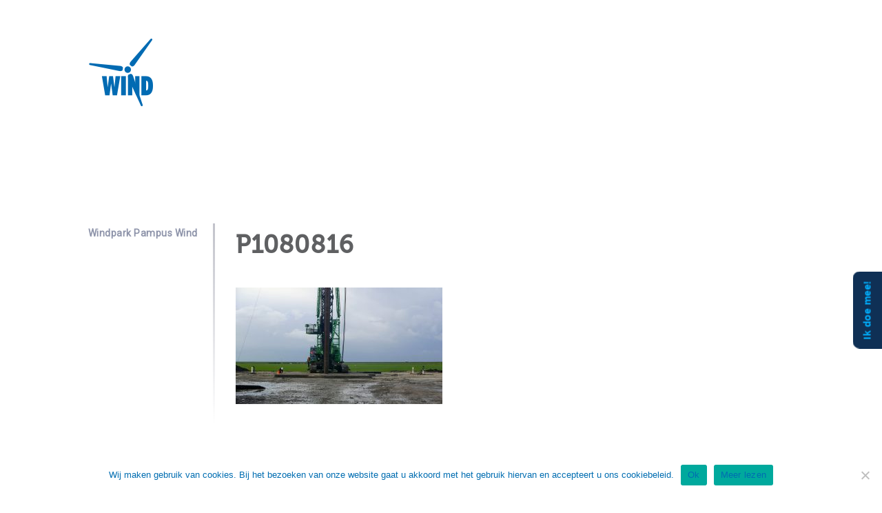

--- FILE ---
content_type: text/html; charset=UTF-8
request_url: https://almeersewind.nl/investeer-groen-en-lokaal/windpark-pampus-wind/p1080816/
body_size: 10664
content:
<!DOCTYPE html>
<html lang="nl-NL">
<head >
<meta charset="UTF-8" />
<meta name="viewport" content="width=device-width, initial-scale=1" />
<meta name="viewport" content="width=device-width, initial-scale=1, maximum-scale=1" /><meta name='robots' content='index, follow, max-image-preview:large, max-snippet:-1, max-video-preview:-1' />

	<!-- This site is optimized with the Yoast SEO plugin v26.5 - https://yoast.com/wordpress/plugins/seo/ -->
	<title>P1080816 - Almeerse Wind</title>
	<link rel="canonical" href="https://almeersewind.nl/investeer-groen-en-lokaal/windpark-pampus-wind/p1080816/" />
	<meta property="og:locale" content="nl_NL" />
	<meta property="og:type" content="article" />
	<meta property="og:title" content="P1080816 - Almeerse Wind" />
	<meta property="og:url" content="https://almeersewind.nl/investeer-groen-en-lokaal/windpark-pampus-wind/p1080816/" />
	<meta property="og:site_name" content="Almeerse Wind" />
	<meta property="og:image" content="https://almeersewind.nl/investeer-groen-en-lokaal/windpark-pampus-wind/p1080816" />
	<meta property="og:image:width" content="2560" />
	<meta property="og:image:height" content="1440" />
	<meta property="og:image:type" content="image/jpeg" />
	<meta name="twitter:card" content="summary_large_image" />
	<script type="application/ld+json" class="yoast-schema-graph">{"@context":"https://schema.org","@graph":[{"@type":"WebPage","@id":"https://almeersewind.nl/investeer-groen-en-lokaal/windpark-pampus-wind/p1080816/","url":"https://almeersewind.nl/investeer-groen-en-lokaal/windpark-pampus-wind/p1080816/","name":"P1080816 - Almeerse Wind","isPartOf":{"@id":"https://almeersewind.nl/#website"},"primaryImageOfPage":{"@id":"https://almeersewind.nl/investeer-groen-en-lokaal/windpark-pampus-wind/p1080816/#primaryimage"},"image":{"@id":"https://almeersewind.nl/investeer-groen-en-lokaal/windpark-pampus-wind/p1080816/#primaryimage"},"thumbnailUrl":"https://almeersewind.nl/wp-content/uploads/2021/08/P1080816-scaled.jpg","datePublished":"2021-08-26T10:37:05+00:00","breadcrumb":{"@id":"https://almeersewind.nl/investeer-groen-en-lokaal/windpark-pampus-wind/p1080816/#breadcrumb"},"inLanguage":"nl-NL","potentialAction":[{"@type":"ReadAction","target":["https://almeersewind.nl/investeer-groen-en-lokaal/windpark-pampus-wind/p1080816/"]}]},{"@type":"ImageObject","inLanguage":"nl-NL","@id":"https://almeersewind.nl/investeer-groen-en-lokaal/windpark-pampus-wind/p1080816/#primaryimage","url":"https://almeersewind.nl/wp-content/uploads/2021/08/P1080816-scaled.jpg","contentUrl":"https://almeersewind.nl/wp-content/uploads/2021/08/P1080816-scaled.jpg","width":2560,"height":1440},{"@type":"BreadcrumbList","@id":"https://almeersewind.nl/investeer-groen-en-lokaal/windpark-pampus-wind/p1080816/#breadcrumb","itemListElement":[{"@type":"ListItem","position":1,"name":"Home","item":"https://almeersewind.nl/"},{"@type":"ListItem","position":2,"name":"Groen én lokaal","item":"https://almeersewind.nl/investeer-groen-en-lokaal/"},{"@type":"ListItem","position":3,"name":"Windpark Pampus Wind","item":"https://almeersewind.nl/investeer-groen-en-lokaal/windpark-pampus-wind/"},{"@type":"ListItem","position":4,"name":"P1080816"}]},{"@type":"WebSite","@id":"https://almeersewind.nl/#website","url":"https://almeersewind.nl/","name":"Almeerse Wind","description":"Stap nu over op je eigen groene stroom","potentialAction":[{"@type":"SearchAction","target":{"@type":"EntryPoint","urlTemplate":"https://almeersewind.nl/?s={search_term_string}"},"query-input":{"@type":"PropertyValueSpecification","valueRequired":true,"valueName":"search_term_string"}}],"inLanguage":"nl-NL"}]}</script>
	<!-- / Yoast SEO plugin. -->


<link rel='dns-prefetch' href='//fonts.googleapis.com' />
<link rel="alternate" type="application/rss+xml" title="Almeerse Wind &raquo; feed" href="https://almeersewind.nl/feed/" />
<link rel="alternate" title="oEmbed (JSON)" type="application/json+oembed" href="https://almeersewind.nl/wp-json/oembed/1.0/embed?url=https%3A%2F%2Falmeersewind.nl%2Finvesteer-groen-en-lokaal%2Fwindpark-pampus-wind%2Fp1080816%2F" />
<link rel="alternate" title="oEmbed (XML)" type="text/xml+oembed" href="https://almeersewind.nl/wp-json/oembed/1.0/embed?url=https%3A%2F%2Falmeersewind.nl%2Finvesteer-groen-en-lokaal%2Fwindpark-pampus-wind%2Fp1080816%2F&#038;format=xml" />
<style id='wp-img-auto-sizes-contain-inline-css' type='text/css'>
img:is([sizes=auto i],[sizes^="auto," i]){contain-intrinsic-size:3000px 1500px}
/*# sourceURL=wp-img-auto-sizes-contain-inline-css */
</style>
<link rel='stylesheet' id='zp_google_fonts-css' href='//fonts.googleapis.com/css?family=Quicksand:400,700,300|Josefin+Sans:400,100,300,600,700|Maven+Pro:400,500,700' type='text/css' media='all' />
<link rel='stylesheet' id='brutal-css' href='https://almeersewind.nl/wp-content/themes/brutal/style.css?ver=1.2.4' type='text/css' media='all' />
<style id='wp-emoji-styles-inline-css' type='text/css'>

	img.wp-smiley, img.emoji {
		display: inline !important;
		border: none !important;
		box-shadow: none !important;
		height: 1em !important;
		width: 1em !important;
		margin: 0 0.07em !important;
		vertical-align: -0.1em !important;
		background: none !important;
		padding: 0 !important;
	}
/*# sourceURL=wp-emoji-styles-inline-css */
</style>
<style id='wp-block-library-inline-css' type='text/css'>
:root{--wp-block-synced-color:#7a00df;--wp-block-synced-color--rgb:122,0,223;--wp-bound-block-color:var(--wp-block-synced-color);--wp-editor-canvas-background:#ddd;--wp-admin-theme-color:#007cba;--wp-admin-theme-color--rgb:0,124,186;--wp-admin-theme-color-darker-10:#006ba1;--wp-admin-theme-color-darker-10--rgb:0,107,160.5;--wp-admin-theme-color-darker-20:#005a87;--wp-admin-theme-color-darker-20--rgb:0,90,135;--wp-admin-border-width-focus:2px}@media (min-resolution:192dpi){:root{--wp-admin-border-width-focus:1.5px}}.wp-element-button{cursor:pointer}:root .has-very-light-gray-background-color{background-color:#eee}:root .has-very-dark-gray-background-color{background-color:#313131}:root .has-very-light-gray-color{color:#eee}:root .has-very-dark-gray-color{color:#313131}:root .has-vivid-green-cyan-to-vivid-cyan-blue-gradient-background{background:linear-gradient(135deg,#00d084,#0693e3)}:root .has-purple-crush-gradient-background{background:linear-gradient(135deg,#34e2e4,#4721fb 50%,#ab1dfe)}:root .has-hazy-dawn-gradient-background{background:linear-gradient(135deg,#faaca8,#dad0ec)}:root .has-subdued-olive-gradient-background{background:linear-gradient(135deg,#fafae1,#67a671)}:root .has-atomic-cream-gradient-background{background:linear-gradient(135deg,#fdd79a,#004a59)}:root .has-nightshade-gradient-background{background:linear-gradient(135deg,#330968,#31cdcf)}:root .has-midnight-gradient-background{background:linear-gradient(135deg,#020381,#2874fc)}:root{--wp--preset--font-size--normal:16px;--wp--preset--font-size--huge:42px}.has-regular-font-size{font-size:1em}.has-larger-font-size{font-size:2.625em}.has-normal-font-size{font-size:var(--wp--preset--font-size--normal)}.has-huge-font-size{font-size:var(--wp--preset--font-size--huge)}.has-text-align-center{text-align:center}.has-text-align-left{text-align:left}.has-text-align-right{text-align:right}.has-fit-text{white-space:nowrap!important}#end-resizable-editor-section{display:none}.aligncenter{clear:both}.items-justified-left{justify-content:flex-start}.items-justified-center{justify-content:center}.items-justified-right{justify-content:flex-end}.items-justified-space-between{justify-content:space-between}.screen-reader-text{border:0;clip-path:inset(50%);height:1px;margin:-1px;overflow:hidden;padding:0;position:absolute;width:1px;word-wrap:normal!important}.screen-reader-text:focus{background-color:#ddd;clip-path:none;color:#444;display:block;font-size:1em;height:auto;left:5px;line-height:normal;padding:15px 23px 14px;text-decoration:none;top:5px;width:auto;z-index:100000}html :where(.has-border-color){border-style:solid}html :where([style*=border-top-color]){border-top-style:solid}html :where([style*=border-right-color]){border-right-style:solid}html :where([style*=border-bottom-color]){border-bottom-style:solid}html :where([style*=border-left-color]){border-left-style:solid}html :where([style*=border-width]){border-style:solid}html :where([style*=border-top-width]){border-top-style:solid}html :where([style*=border-right-width]){border-right-style:solid}html :where([style*=border-bottom-width]){border-bottom-style:solid}html :where([style*=border-left-width]){border-left-style:solid}html :where(img[class*=wp-image-]){height:auto;max-width:100%}:where(figure){margin:0 0 1em}html :where(.is-position-sticky){--wp-admin--admin-bar--position-offset:var(--wp-admin--admin-bar--height,0px)}@media screen and (max-width:600px){html :where(.is-position-sticky){--wp-admin--admin-bar--position-offset:0px}}

/*# sourceURL=wp-block-library-inline-css */
</style><style id='global-styles-inline-css' type='text/css'>
:root{--wp--preset--aspect-ratio--square: 1;--wp--preset--aspect-ratio--4-3: 4/3;--wp--preset--aspect-ratio--3-4: 3/4;--wp--preset--aspect-ratio--3-2: 3/2;--wp--preset--aspect-ratio--2-3: 2/3;--wp--preset--aspect-ratio--16-9: 16/9;--wp--preset--aspect-ratio--9-16: 9/16;--wp--preset--color--black: #000000;--wp--preset--color--cyan-bluish-gray: #abb8c3;--wp--preset--color--white: #ffffff;--wp--preset--color--pale-pink: #f78da7;--wp--preset--color--vivid-red: #cf2e2e;--wp--preset--color--luminous-vivid-orange: #ff6900;--wp--preset--color--luminous-vivid-amber: #fcb900;--wp--preset--color--light-green-cyan: #7bdcb5;--wp--preset--color--vivid-green-cyan: #00d084;--wp--preset--color--pale-cyan-blue: #8ed1fc;--wp--preset--color--vivid-cyan-blue: #0693e3;--wp--preset--color--vivid-purple: #9b51e0;--wp--preset--gradient--vivid-cyan-blue-to-vivid-purple: linear-gradient(135deg,rgb(6,147,227) 0%,rgb(155,81,224) 100%);--wp--preset--gradient--light-green-cyan-to-vivid-green-cyan: linear-gradient(135deg,rgb(122,220,180) 0%,rgb(0,208,130) 100%);--wp--preset--gradient--luminous-vivid-amber-to-luminous-vivid-orange: linear-gradient(135deg,rgb(252,185,0) 0%,rgb(255,105,0) 100%);--wp--preset--gradient--luminous-vivid-orange-to-vivid-red: linear-gradient(135deg,rgb(255,105,0) 0%,rgb(207,46,46) 100%);--wp--preset--gradient--very-light-gray-to-cyan-bluish-gray: linear-gradient(135deg,rgb(238,238,238) 0%,rgb(169,184,195) 100%);--wp--preset--gradient--cool-to-warm-spectrum: linear-gradient(135deg,rgb(74,234,220) 0%,rgb(151,120,209) 20%,rgb(207,42,186) 40%,rgb(238,44,130) 60%,rgb(251,105,98) 80%,rgb(254,248,76) 100%);--wp--preset--gradient--blush-light-purple: linear-gradient(135deg,rgb(255,206,236) 0%,rgb(152,150,240) 100%);--wp--preset--gradient--blush-bordeaux: linear-gradient(135deg,rgb(254,205,165) 0%,rgb(254,45,45) 50%,rgb(107,0,62) 100%);--wp--preset--gradient--luminous-dusk: linear-gradient(135deg,rgb(255,203,112) 0%,rgb(199,81,192) 50%,rgb(65,88,208) 100%);--wp--preset--gradient--pale-ocean: linear-gradient(135deg,rgb(255,245,203) 0%,rgb(182,227,212) 50%,rgb(51,167,181) 100%);--wp--preset--gradient--electric-grass: linear-gradient(135deg,rgb(202,248,128) 0%,rgb(113,206,126) 100%);--wp--preset--gradient--midnight: linear-gradient(135deg,rgb(2,3,129) 0%,rgb(40,116,252) 100%);--wp--preset--font-size--small: 13px;--wp--preset--font-size--medium: 20px;--wp--preset--font-size--large: 36px;--wp--preset--font-size--x-large: 42px;--wp--preset--spacing--20: 0.44rem;--wp--preset--spacing--30: 0.67rem;--wp--preset--spacing--40: 1rem;--wp--preset--spacing--50: 1.5rem;--wp--preset--spacing--60: 2.25rem;--wp--preset--spacing--70: 3.38rem;--wp--preset--spacing--80: 5.06rem;--wp--preset--shadow--natural: 6px 6px 9px rgba(0, 0, 0, 0.2);--wp--preset--shadow--deep: 12px 12px 50px rgba(0, 0, 0, 0.4);--wp--preset--shadow--sharp: 6px 6px 0px rgba(0, 0, 0, 0.2);--wp--preset--shadow--outlined: 6px 6px 0px -3px rgb(255, 255, 255), 6px 6px rgb(0, 0, 0);--wp--preset--shadow--crisp: 6px 6px 0px rgb(0, 0, 0);}:where(.is-layout-flex){gap: 0.5em;}:where(.is-layout-grid){gap: 0.5em;}body .is-layout-flex{display: flex;}.is-layout-flex{flex-wrap: wrap;align-items: center;}.is-layout-flex > :is(*, div){margin: 0;}body .is-layout-grid{display: grid;}.is-layout-grid > :is(*, div){margin: 0;}:where(.wp-block-columns.is-layout-flex){gap: 2em;}:where(.wp-block-columns.is-layout-grid){gap: 2em;}:where(.wp-block-post-template.is-layout-flex){gap: 1.25em;}:where(.wp-block-post-template.is-layout-grid){gap: 1.25em;}.has-black-color{color: var(--wp--preset--color--black) !important;}.has-cyan-bluish-gray-color{color: var(--wp--preset--color--cyan-bluish-gray) !important;}.has-white-color{color: var(--wp--preset--color--white) !important;}.has-pale-pink-color{color: var(--wp--preset--color--pale-pink) !important;}.has-vivid-red-color{color: var(--wp--preset--color--vivid-red) !important;}.has-luminous-vivid-orange-color{color: var(--wp--preset--color--luminous-vivid-orange) !important;}.has-luminous-vivid-amber-color{color: var(--wp--preset--color--luminous-vivid-amber) !important;}.has-light-green-cyan-color{color: var(--wp--preset--color--light-green-cyan) !important;}.has-vivid-green-cyan-color{color: var(--wp--preset--color--vivid-green-cyan) !important;}.has-pale-cyan-blue-color{color: var(--wp--preset--color--pale-cyan-blue) !important;}.has-vivid-cyan-blue-color{color: var(--wp--preset--color--vivid-cyan-blue) !important;}.has-vivid-purple-color{color: var(--wp--preset--color--vivid-purple) !important;}.has-black-background-color{background-color: var(--wp--preset--color--black) !important;}.has-cyan-bluish-gray-background-color{background-color: var(--wp--preset--color--cyan-bluish-gray) !important;}.has-white-background-color{background-color: var(--wp--preset--color--white) !important;}.has-pale-pink-background-color{background-color: var(--wp--preset--color--pale-pink) !important;}.has-vivid-red-background-color{background-color: var(--wp--preset--color--vivid-red) !important;}.has-luminous-vivid-orange-background-color{background-color: var(--wp--preset--color--luminous-vivid-orange) !important;}.has-luminous-vivid-amber-background-color{background-color: var(--wp--preset--color--luminous-vivid-amber) !important;}.has-light-green-cyan-background-color{background-color: var(--wp--preset--color--light-green-cyan) !important;}.has-vivid-green-cyan-background-color{background-color: var(--wp--preset--color--vivid-green-cyan) !important;}.has-pale-cyan-blue-background-color{background-color: var(--wp--preset--color--pale-cyan-blue) !important;}.has-vivid-cyan-blue-background-color{background-color: var(--wp--preset--color--vivid-cyan-blue) !important;}.has-vivid-purple-background-color{background-color: var(--wp--preset--color--vivid-purple) !important;}.has-black-border-color{border-color: var(--wp--preset--color--black) !important;}.has-cyan-bluish-gray-border-color{border-color: var(--wp--preset--color--cyan-bluish-gray) !important;}.has-white-border-color{border-color: var(--wp--preset--color--white) !important;}.has-pale-pink-border-color{border-color: var(--wp--preset--color--pale-pink) !important;}.has-vivid-red-border-color{border-color: var(--wp--preset--color--vivid-red) !important;}.has-luminous-vivid-orange-border-color{border-color: var(--wp--preset--color--luminous-vivid-orange) !important;}.has-luminous-vivid-amber-border-color{border-color: var(--wp--preset--color--luminous-vivid-amber) !important;}.has-light-green-cyan-border-color{border-color: var(--wp--preset--color--light-green-cyan) !important;}.has-vivid-green-cyan-border-color{border-color: var(--wp--preset--color--vivid-green-cyan) !important;}.has-pale-cyan-blue-border-color{border-color: var(--wp--preset--color--pale-cyan-blue) !important;}.has-vivid-cyan-blue-border-color{border-color: var(--wp--preset--color--vivid-cyan-blue) !important;}.has-vivid-purple-border-color{border-color: var(--wp--preset--color--vivid-purple) !important;}.has-vivid-cyan-blue-to-vivid-purple-gradient-background{background: var(--wp--preset--gradient--vivid-cyan-blue-to-vivid-purple) !important;}.has-light-green-cyan-to-vivid-green-cyan-gradient-background{background: var(--wp--preset--gradient--light-green-cyan-to-vivid-green-cyan) !important;}.has-luminous-vivid-amber-to-luminous-vivid-orange-gradient-background{background: var(--wp--preset--gradient--luminous-vivid-amber-to-luminous-vivid-orange) !important;}.has-luminous-vivid-orange-to-vivid-red-gradient-background{background: var(--wp--preset--gradient--luminous-vivid-orange-to-vivid-red) !important;}.has-very-light-gray-to-cyan-bluish-gray-gradient-background{background: var(--wp--preset--gradient--very-light-gray-to-cyan-bluish-gray) !important;}.has-cool-to-warm-spectrum-gradient-background{background: var(--wp--preset--gradient--cool-to-warm-spectrum) !important;}.has-blush-light-purple-gradient-background{background: var(--wp--preset--gradient--blush-light-purple) !important;}.has-blush-bordeaux-gradient-background{background: var(--wp--preset--gradient--blush-bordeaux) !important;}.has-luminous-dusk-gradient-background{background: var(--wp--preset--gradient--luminous-dusk) !important;}.has-pale-ocean-gradient-background{background: var(--wp--preset--gradient--pale-ocean) !important;}.has-electric-grass-gradient-background{background: var(--wp--preset--gradient--electric-grass) !important;}.has-midnight-gradient-background{background: var(--wp--preset--gradient--midnight) !important;}.has-small-font-size{font-size: var(--wp--preset--font-size--small) !important;}.has-medium-font-size{font-size: var(--wp--preset--font-size--medium) !important;}.has-large-font-size{font-size: var(--wp--preset--font-size--large) !important;}.has-x-large-font-size{font-size: var(--wp--preset--font-size--x-large) !important;}
/*# sourceURL=global-styles-inline-css */
</style>

<style id='classic-theme-styles-inline-css' type='text/css'>
/*! This file is auto-generated */
.wp-block-button__link{color:#fff;background-color:#32373c;border-radius:9999px;box-shadow:none;text-decoration:none;padding:calc(.667em + 2px) calc(1.333em + 2px);font-size:1.125em}.wp-block-file__button{background:#32373c;color:#fff;text-decoration:none}
/*# sourceURL=/wp-includes/css/classic-themes.min.css */
</style>
<link rel='stylesheet' id='cookie-notice-front-css' href='https://almeersewind.nl/wp-content/plugins/cookie-notice/css/front.min.css?ver=2.5.10' type='text/css' media='all' />
<link rel='stylesheet' id='megamenu-css' href='https://almeersewind.nl/wp-content/uploads/maxmegamenu/style.css?ver=2f3d82' type='text/css' media='all' />
<link rel='stylesheet' id='dashicons-css' href='https://almeersewind.nl/wp-includes/css/dashicons.min.css?ver=6.9' type='text/css' media='all' />
<link rel='stylesheet' id='featherlight-css' href='https://almeersewind.nl/wp-content/themes/brutal/css/featherlight.min.css?ver=6.9' type='text/css' media='all' />
<link rel='stylesheet' id='bootstrap-css' href='https://almeersewind.nl/wp-content/themes/brutal/css/bootstrap.css?ver=6.9' type='text/css' media='all' />
<link rel='stylesheet' id='script_css-css' href='https://almeersewind.nl/wp-content/themes/brutal/css/scripts.css?ver=6.9' type='text/css' media='all' />
<link rel='stylesheet' id='main-css' href='https://almeersewind.nl/wp-content/themes/brutal/css/main.css?ver=6.9' type='text/css' media='all' />
<link rel='stylesheet' id='bemenu-css' href='https://almeersewind.nl/wp-content/themes/brutal/css/bemenu.css?ver=6.9' type='text/css' media='all' />
<link rel='stylesheet' id='animatecss-css' href='https://almeersewind.nl/wp-content/themes/brutal/css/animate.min.css?ver=6.9' type='text/css' media='all' />
<link rel='stylesheet' id='owl_carousel-css' href='https://almeersewind.nl/wp-content/themes/brutal/css/owl.carousel.css?ver=6.9' type='text/css' media='all' />
<link rel='stylesheet' id='owl_carousel_transition-css' href='https://almeersewind.nl/wp-content/themes/brutal/css/owl.transitions.css?ver=6.9' type='text/css' media='all' />
<link rel='stylesheet' id='mobile-css' href='https://almeersewind.nl/wp-content/themes/brutal/css/mobile.css?ver=6.9' type='text/css' media='all' />
<link rel='stylesheet' id='custom_css-css' href='https://almeersewind.nl/wp-content/themes/brutal/custom.css?ver=6.9' type='text/css' media='all' />
<link rel='stylesheet' id='gca-column-styles-css' href='https://almeersewind.nl/wp-content/plugins/genesis-columns-advanced/css/gca-column-styles.css?ver=6.9' type='text/css' media='all' />
<script type="text/javascript" src="https://almeersewind.nl/wp-includes/js/jquery/jquery.min.js?ver=3.7.1" id="jquery-core-js"></script>
<script type="text/javascript" src="https://almeersewind.nl/wp-includes/js/jquery/jquery-migrate.min.js?ver=3.4.1" id="jquery-migrate-js"></script>
<script type="text/javascript" src="https://almeersewind.nl/wp-content/themes/brutal/js/jquery.jplayer.min.js?ver=2.5.0" id="jquery_jplayer-js"></script>
<link rel="https://api.w.org/" href="https://almeersewind.nl/wp-json/" /><link rel="alternate" title="JSON" type="application/json" href="https://almeersewind.nl/wp-json/wp/v2/media/11986" /><link rel="EditURI" type="application/rsd+xml" title="RSD" href="https://almeersewind.nl/xmlrpc.php?rsd" />
<meta name="generator" content="WordPress 6.9" />
<link rel='shortlink' href='https://almeersewind.nl/?p=11986' />
<link rel="pingback" href="https://almeersewind.nl/xmlrpc.php" />
 <!--
    //*****************************************************
    //** Webdevelopment: RaketNet - Bussum
    //**                 T. +31 (0)35 88 77 871
    //**                 M. +31 (0)6 1117 1914
    //**                 E. pim@raket.net
    //**                 W. https://raket.net
    //*****************************************************
    -->
<!-- Webfont -->
<link rel="stylesheet" type="text/css" href="https://almeersewind.nl/wp-content/uploads/museo/museo.css">
<!-- Google webmaster tools -->
<meta name="google-site-verification" content="ml-MnR5n83GYx0T94j7FqHJ6JSBBTC3FLmCHMza1TYI" />		<style type="text/css">
			.header-image .site-header .title-area {
				background-image: url( "https://almeersewind.nl/wp-content/uploads/2017/05/almeerse-wind-logo.png" );
				background-position: center center;
				background-repeat: no-repeat;
				height: 98px;
				width: 207px;
			}
			
			.header-image .title-area, .header-image .site-title, .header-image .site-title a{
				height: 98px;
				width: 207px;
			}
       </style>
	 <style type="text/css" id="custom-background-css">
body.custom-background { background-color: #ffffff; }
</style>
	
<style type='text/css'>
/* START Styles Simple Side Tab v2.2.1 */
#rum_sst_tab {
    font-family: Tahoma, sans-serif;
    top: 350px;
    background-color: #0f3055;
    color: #00affe;
    border-style: solid;
    border-width: 0px;
}

#rum_sst_tab:hover {
    background-color: #0f3055;
	-moz-box-shadow:    -3px -3px 5px 2px #ccc;
	-webkit-box-shadow: -3px -3px 5px 2px #ccc;
	box-shadow:         -3px -3px 5px 2px #ccc;
}
.rum_sst_contents {
    position:fixed;
    margin:0;
    padding:6px 13px 8px 13px;
    text-decoration:none;
    text-align:center;
    font-size:15px;
    font-weight:bold;
    border-style:solid;
    display:block;
    z-index:100000;
}
.rum_sst_left {
    left:-2px;
    cursor: pointer;
    -webkit-transform-origin:0 0;
    -moz-transform-origin:0 0;
    -o-transform-origin:0 0;
    -ms-transform-origin:0 0;
    -webkit-transform:rotate(270deg);
    -moz-transform:rotate(270deg);
    -ms-transform:rotate(270deg);
    -o-transform:rotate(270deg);
    transform:rotate(270deg);
    -moz-border-radius-bottomright:10px;
    border-bottom-right-radius:10px;
    -moz-border-radius-bottomleft:10px;
    border-bottom-left-radius:10px;
}
.rum_sst_right {
    right:-1px;
    cursor: pointer;
    -webkit-transform-origin:100% 100%;
    -moz-transform-origin:100% 100%;
    -o-transform-origin:100% 100%;
    -ms-transform-origin:100% 100%;
    -webkit-transform:rotate(-90deg);
    -moz-transform:rotate(-90deg);
    -ms-transform:rotate(-90deg);
    -o-transform:rotate(-90deg);
    transform:rotate(-90deg);
    -moz-border-radius-topright:10px;
    border-top-right-radius:10px;
    -moz-border-radius-topleft:10px;
    border-top-left-radius:10px;
}
.rum_sst_right.less-ie-9 {
    right:-120px;
    filter: progid:DXImageTransform.Microsoft.BasicImage(rotation=1);
}
.rum_sst_left.less-ie-9 {
    filter: progid:DXImageTransform.Microsoft.BasicImage(rotation=3);
}
/* END Styles Simple Side Tab */
</style>
<link rel="icon" href="https://almeersewind.nl/wp-content/uploads/2021/07/cropped-fav_AW-32x32.png" sizes="32x32" />
<link rel="icon" href="https://almeersewind.nl/wp-content/uploads/2021/07/cropped-fav_AW-192x192.png" sizes="192x192" />
<link rel="apple-touch-icon" href="https://almeersewind.nl/wp-content/uploads/2021/07/cropped-fav_AW-180x180.png" />
<meta name="msapplication-TileImage" content="https://almeersewind.nl/wp-content/uploads/2021/07/cropped-fav_AW-270x270.png" />
<style type="text/css">/** Mega Menu CSS: fs **/</style>
</head>
<body data-rsssl=1 class="attachment wp-singular attachment-template-default attachmentid-11986 attachment-jpeg custom-background wp-embed-responsive wp-theme-genesis wp-child-theme-brutal cookies-not-set mega-menu-primary mega-menu-secondary header-image header-full-width full-width-content genesis-breadcrumbs-hidden genesis-footer-widgets-hidden"><div class="preloader"><div class="loader">Loading...</div></div><div class="site-container"><header class="site-header navbar navbar-fixed-top" id="header"><div class="container"><div class="title-area navbar-brand"><p class="site-title"><a href="https://almeersewind.nl/">Almeerse Wind</a></p><p class="site-description">Stap nu over op je eigen groene stroom</p></div><div class="mobile_menu navbar-default" role="navigation"><button type="button" class="navbar-toggle" data-toggle="collapse" data-target=".navbar-collapse"><span class="sr-only">Toggle navigation</span><span class="icon-bar"></span><span class="icon-bar"></span><span class="icon-bar"></span></button></div><nav class="nav-secondary navbar-collapse pull-right in" aria-label="Secundair"><div id="mega-menu-wrap-secondary" class="mega-menu-wrap"><div class="mega-menu-toggle"><div class="mega-toggle-blocks-left"></div><div class="mega-toggle-blocks-center"></div><div class="mega-toggle-blocks-right"><div class='mega-toggle-block mega-menu-toggle-block mega-toggle-block-1' id='mega-toggle-block-1' tabindex='0'><span class='mega-toggle-label' role='button' aria-expanded='false'><span class='mega-toggle-label-closed'>MENU</span><span class='mega-toggle-label-open'>MENU</span></span></div></div></div><ul id="mega-menu-secondary" class="mega-menu max-mega-menu mega-menu-horizontal mega-no-js" data-event="hover_intent" data-effect="fade_up" data-effect-speed="200" data-effect-mobile="disabled" data-effect-speed-mobile="0" data-panel-width="header .container" data-mobile-force-width="false" data-second-click="go" data-document-click="collapse" data-vertical-behaviour="standard" data-breakpoint="921" data-unbind="true" data-mobile-state="collapse_all" data-mobile-direction="vertical" data-hover-intent-timeout="300" data-hover-intent-interval="100"><li class="mega-menu-item mega-menu-item-type-custom mega-menu-item-object-custom mega-menu-item-has-children mega-align-bottom-left mega-menu-flyout mega-menu-item-10436" id="mega-menu-item-10436"><a class="mega-menu-link" href="#jouwmolens" aria-expanded="false" tabindex="0">Over ons<span class="mega-indicator" aria-hidden="true"></span></a>
<ul class="mega-sub-menu">
<li class="mega-menu-item mega-menu-item-type-post_type mega-menu-item-object-page mega-menu-item-10449" id="mega-menu-item-10449"><a class="mega-menu-link" href="https://almeersewind.nl/onze-wind/">Onze wind</a></li><li class="mega-menu-item mega-menu-item-type-post_type mega-menu-item-object-page mega-menu-item-10332" id="mega-menu-item-10332"><a class="mega-menu-link" href="https://almeersewind.nl/onze-molens/">Onze molens</a></li><li class="mega-menu-item mega-menu-item-type-post_type mega-menu-item-object-page mega-menu-item-10334" id="mega-menu-item-10334"><a class="mega-menu-link" href="https://almeersewind.nl/onze-stroom/">Onze stroom</a></li><li class="mega-menu-item mega-menu-item-type-post_type mega-menu-item-object-page mega-menu-item-10335" id="mega-menu-item-10335"><a class="mega-menu-link" href="https://almeersewind.nl/organisatie/">Organisatie</a></li><li class="mega-menu-item mega-menu-item-type-post_type mega-menu-item-object-page mega-menu-item-10451" id="mega-menu-item-10451"><a class="mega-menu-link" href="https://almeersewind.nl/bedrijven/">Voor bedrijven</a></li><li class="mega-menu-item mega-menu-item-type-post_type mega-menu-item-object-page mega-menu-item-11411" id="mega-menu-item-11411"><a class="mega-menu-link" href="https://almeersewind.nl/vacature/">Vacatures</a></li><li class="mega-menu-item mega-menu-item-type-post_type mega-menu-item-object-page mega-menu-item-10340" id="mega-menu-item-10340"><a class="mega-menu-link" href="https://almeersewind.nl/faq-2/">FAQ</a></li></ul>
</li><li class="mega-menu-item mega-menu-item-type-custom mega-menu-item-object-custom mega-menu-item-has-children mega-align-bottom-left mega-menu-flyout mega-menu-item-10506" id="mega-menu-item-10506"><a class="mega-menu-link" href="#" aria-expanded="false" tabindex="0">Projecten<span class="mega-indicator" aria-hidden="true"></span></a>
<ul class="mega-sub-menu">
<li class="mega-menu-item mega-menu-item-type-post_type mega-menu-item-object-page mega-menu-item-10358" id="mega-menu-item-10358"><a class="mega-menu-link" href="https://almeersewind.nl/pampus_wind/">Windpark Pampus Wind</a></li><li class="mega-menu-item mega-menu-item-type-post_type mega-menu-item-object-page mega-menu-item-10373" id="mega-menu-item-10373"><a class="mega-menu-link" href="https://almeersewind.nl/stichtse-kant/">Windpark Stichtsekant</a></li><li class="mega-menu-item mega-menu-item-type-post_type mega-menu-item-object-page mega-menu-item-13033" id="mega-menu-item-13033"><a class="mega-menu-link" href="https://almeersewind.nl/wzi-2/">WaterZijdig Inregelen radiatoren</a></li><li class="mega-menu-item mega-menu-item-type-post_type mega-menu-item-object-page mega-menu-item-13091" id="mega-menu-item-13091"><a class="mega-menu-link" href="https://almeersewind.nl/almeerse-windfonds/">Almeerse Windfonds</a></li></ul>
</li><li class="mega-menu-item mega-menu-item-type-custom mega-menu-item-object-custom mega-menu-item-has-children mega-align-bottom-left mega-menu-flyout mega-menu-item-10464" id="mega-menu-item-10464"><a class="mega-menu-link" href="#" aria-expanded="false" tabindex="0">Energieverkoop<span class="mega-indicator" aria-hidden="true"></span></a>
<ul class="mega-sub-menu">
<li class="mega-menu-item mega-menu-item-type-post_type mega-menu-item-object-page mega-menu-item-10465" id="mega-menu-item-10465"><a class="mega-menu-link" href="https://almeersewind.nl/stroom-afnemen/">Stroom afnemen</a></li><li class="mega-menu-item mega-menu-item-type-post_type mega-menu-item-object-page mega-menu-item-10463" id="mega-menu-item-10463"><a class="mega-menu-link" href="https://almeersewind.nl/gas-afnemen/">Gas afnemen</a></li></ul>
</li><li class="mega-menu-item mega-menu-item-type-post_type mega-menu-item-object-page mega-align-bottom-left mega-menu-flyout mega-menu-item-10423" id="mega-menu-item-10423"><a class="mega-menu-link" href="https://almeersewind.nl/nieuwsbrieven/" tabindex="0">Nieuws</a></li><li class="mega-menu-item mega-menu-item-type-post_type mega-menu-item-object-page mega-align-bottom-left mega-menu-flyout mega-menu-item-10378" id="mega-menu-item-10378"><a class="mega-menu-link" href="https://almeersewind.nl/contact/" tabindex="0">Contact</a></li><li class="mega-menu-item mega-menu-item-type-post_type mega-menu-item-object-page mega-menu-item-has-children mega-align-bottom-left mega-menu-flyout mega-menu-item-12510" id="mega-menu-item-12510"><a class="mega-menu-link" href="https://almeersewind.nl/investeer-groen-en-lokaal/" aria-expanded="false" tabindex="0">Obligatiehouders<span class="mega-indicator" aria-hidden="true"></span></a>
<ul class="mega-sub-menu">
<li class="mega-menu-item mega-menu-item-type-post_type mega-menu-item-object-page mega-menu-item-12515" id="mega-menu-item-12515"><a class="mega-menu-link" href="https://almeersewind.nl/investeer-groen-en-lokaal/windpark-pampus-wind/">Windpark Pampus Wind</a></li><li class="mega-menu-item mega-menu-item-type-post_type mega-menu-item-object-page mega-menu-item-12516" id="mega-menu-item-12516"><a class="mega-menu-link" href="https://almeersewind.nl/investeer-groen-en-lokaal/kerndata/">Kerndata</a></li><li class="mega-menu-item mega-menu-item-type-post_type mega-menu-item-object-page mega-menu-item-12514" id="mega-menu-item-12514"><a class="mega-menu-link" href="https://almeersewind.nl/investeer-groen-en-lokaal/investering-en-risicos/">Info over de obligatielening</a></li><li class="mega-menu-item mega-menu-item-type-post_type mega-menu-item-object-page mega-menu-item-12517" id="mega-menu-item-12517"><a class="mega-menu-link" href="https://almeersewind.nl/investeer-groen-en-lokaal/pampus-wind-en-de-afm/">Pampus Wind en de AFM</a></li><li class="mega-menu-item mega-menu-item-type-post_type mega-menu-item-object-page mega-menu-item-12512" id="mega-menu-item-12512"><a class="mega-menu-link" href="https://almeersewind.nl/investeer-groen-en-lokaal/veelgestelde-vragen/">Veelgestelde vragen</a></li><li class="mega-menu-item mega-menu-item-type-post_type mega-menu-item-object-page mega-menu-item-12518" id="mega-menu-item-12518"><a class="mega-menu-link" href="https://almeersewind.nl/investeer-groen-en-lokaal/over-ons/">Over ons</a></li><li class="mega-menu-item mega-menu-item-type-post_type mega-menu-item-object-page mega-menu-item-12511" id="mega-menu-item-12511"><a class="mega-menu-link" href="https://almeersewind.nl/investeer-groen-en-lokaal/berichten/">Berichten</a></li><li class="mega-menu-item mega-menu-item-type-post_type mega-menu-item-object-page mega-menu-item-12513" id="mega-menu-item-12513"><a class="mega-menu-link" href="https://almeersewind.nl/investeer-groen-en-lokaal/informatie-en-contact/">Informatie en contact</a></li></ul>
</li><li class="mega-menu-item mega-menu-item-type-post_type mega-menu-item-object-page mega-align-bottom-left mega-menu-flyout mega-menu-item-10476" id="mega-menu-item-10476"><a class="mega-menu-link" href="https://almeersewind.nl/hoe-doe-ik-mee/" tabindex="0">Mee doen?</a></li><li class="right search"><a href="#"><i class="fa fa-search"></i></a><div class="search_form_dropdown" style="display: none;"><form method="get" class="search-form control-group large" action="https://almeersewind.nl/" role="search"><div class="input-group"><input type="search" class="search-input input-lg" name="s" placeholder="Search this website&#x2026;" /><span class="search-span input-group-btn"><button class="search-btn btn btn-inverse btn-lg" type="submit" name="submit"><i class="fa fa-search"></i></button></span></div></form></div></li></ul></div></nav></div></header><div class="site-inner"><div class="content-sidebar-wrap"><div class="container"><div class="row"><main class="content col-md-12 col-sm-12 col-xs-12"><section id="article_image">
        
</section>
<section id="article_top">
    <div>
        <div id="menu_left">
            <a href="https://almeersewind.nl/investeer-groen-en-lokaal/windpark-pampus-wind/">Windpark Pampus Wind</a>        </div>
        <div id="first_paragraph">
            <h1>P1080816</h1>
            <p class="attachment"><a href='https://almeersewind.nl/wp-content/uploads/2021/08/P1080816-scaled.jpg'><img decoding="async" width="300" height="169" src="https://almeersewind.nl/wp-content/uploads/2021/08/P1080816-300x169.jpg" class="attachment-medium size-medium" alt="" srcset="https://almeersewind.nl/wp-content/uploads/2021/08/P1080816-300x169.jpg 300w, https://almeersewind.nl/wp-content/uploads/2021/08/P1080816-1024x576.jpg 1024w, https://almeersewind.nl/wp-content/uploads/2021/08/P1080816-768x432.jpg 768w, https://almeersewind.nl/wp-content/uploads/2021/08/P1080816-1536x864.jpg 1536w, https://almeersewind.nl/wp-content/uploads/2021/08/P1080816-2048x1152.jpg 2048w, https://almeersewind.nl/wp-content/uploads/2021/08/P1080816-850x479.jpg 850w, https://almeersewind.nl/wp-content/uploads/2021/08/P1080816-615x346.jpg 615w" sizes="(max-width: 300px) 100vw, 300px" /></a></p>
        </div>
    </div>
</section>
<section id="article_rest">
    <div>
        <div id="second_paragraph">
                    </div>
    </div>
</section>
</main></div></div></div></div><a href="#top" id="top-link" ><i class="fa fa-angle-up"></i></a><footer class="site-footer bottom-menu"><div class="container"><div class="row"><div class="creds col-md-4"><p><center><span style="color:#fff;">


<a class="button3" style="padding: 10px; text-decoration: none; height: auto; line-height: 24px;display: inline-block;" href="https://almeersewind.nl/hoe-doe-ik-mee/lid-worden/"><span>Meld je aan voor<br>onze nieuwsbrief!</span>
</a>
<BR><BR>
Volg ons op   <a href="https://www.facebook.com/almeersewind" target="_new"><img src="https://almeersewind.nl/wp-content/uploads/2017/05/fb-icon-white.png"></a><BR><BR><BR>
<a href="https://almeersewind.nl/">Home</a>  |  
<a href="https://almeersewind.nl/onze-wind/">Onze wind</a>  |  
<a href="https://almeersewind.nl/onze-molens/">Onze molens</a>  |  
<a href="https://almeersewind.nl/onze-stroom/">Onze stroom</a>  |  
<a href="https://almeersewind.nl/organisatie/">Organisatie</a>  |  
<a href="https://almeersewind.nl/bedrijven/">Voor bedrijven</a>  |  
<a href="https://almeersewind.nl/faq/">FAQ</a>  |  
<a href="https://almeersewind.nl/windpark/">Windpark Almere Pampus</a>  |   
<a href="https://almeersewind.nl/stichtse-kant/">Windpark Stichtsekant</a>  |   
<a href="https://almeersewind.nl/stroom-afnemen/">Stroom afnemen</a>  |  
<a href="https://almeersewind.nl/gas-afnemen/">Gas afnemen</a>   |  
<a href="https://almeersewind.nl/nieuwsbrieven/">Nieuws</a>  |  
<a href="https://almeersewind.nl/hoe-doe-ik-mee/">Hoe doe ik mee?</a>  |  
<a href="https://almeersewind.nl/contact/">Contact</a>  |  
<a href="https://almeersewind.nl/privacyverklaring-almeerse-wind/">Privacyverklaring</a>  |  
</span></center></p></div></div></div></footer></div><script type="speculationrules">
{"prefetch":[{"source":"document","where":{"and":[{"href_matches":"/*"},{"not":{"href_matches":["/wp-*.php","/wp-admin/*","/wp-content/uploads/*","/wp-content/*","/wp-content/plugins/*","/wp-content/themes/brutal/*","/wp-content/themes/genesis/*","/*\\?(.+)"]}},{"not":{"selector_matches":"a[rel~=\"nofollow\"]"}},{"not":{"selector_matches":".no-prefetch, .no-prefetch a"}}]},"eagerness":"conservative"}]}
</script>
<!-- Global site tag (gtag.js) - Google Analytics -->
<script async src="https://www.googletagmanager.com/gtag/js?id=UA-101791577-1"></script>
<script>
  window.dataLayer = window.dataLayer || [];
  function gtag(){dataLayer.push(arguments);}
  gtag('js', new Date());

  gtag('config', 'UA-101791577-1');
</script>

<a href="https://almeersewind.nl/hoe-doe-ik-mee/" id="rum_sst_tab" class="rum_sst_contents rum_sst_right">Ik doe mee!</a><script type="text/javascript" id="cookie-notice-front-js-before">
/* <![CDATA[ */
var cnArgs = {"ajaxUrl":"https:\/\/almeersewind.nl\/wp-admin\/admin-ajax.php","nonce":"43c774dfb8","hideEffect":"fade","position":"bottom","onScroll":true,"onScrollOffset":50,"onClick":false,"cookieName":"cookie_notice_accepted","cookieTime":31536000,"cookieTimeRejected":2592000,"globalCookie":false,"redirection":false,"cache":false,"revokeCookies":false,"revokeCookiesOpt":"automatic"};

//# sourceURL=cookie-notice-front-js-before
/* ]]> */
</script>
<script type="text/javascript" src="https://almeersewind.nl/wp-content/plugins/cookie-notice/js/front.min.js?ver=2.5.10" id="cookie-notice-front-js"></script>
<script type="text/javascript" src="https://almeersewind.nl/wp-content/themes/brutal/js/featherlight.min.js?ver=6.9" id="featherlight_js-js"></script>
<script type="text/javascript" src="https://almeersewind.nl/wp-content/themes/brutal/js/jquery-ui-1.10.3.custom.min.js?ver=1.10.3" id="jquery-ui-1.10.3.custom.min-js"></script>
<script type="text/javascript" src="https://almeersewind.nl/wp-content/themes/brutal/js/jquery.ui.touch-punch.min.js?ver=0.2.2" id="jquery.ui.touch-punch.min-js"></script>
<script type="text/javascript" src="https://almeersewind.nl/wp-content/themes/brutal/js/bootstrap.min.js?ver=3.0" id="bootstrap.min-js"></script>
<script type="text/javascript" src="https://almeersewind.nl/wp-content/themes/brutal/js/jquery.isotope.min.js?ver=1.5.25" id="jquery.isotope.min-js"></script>
<script type="text/javascript" src="https://almeersewind.nl/wp-content/themes/brutal/js/jquery.isotope.sloppy-masonry.js?ver=1.0" id="sloppy_isotope-js"></script>
<script type="text/javascript" src="https://almeersewind.nl/wp-content/themes/brutal/js/jquery.magnific-popup.js?ver=0.9.7" id="jquery.magnific-popup-js"></script>
<script type="text/javascript" src="https://almeersewind.nl/wp-content/themes/brutal/js/jquery.fitvids.js?ver=1.0.3" id="jquery.fitvids-js"></script>
<script type="text/javascript" src="https://almeersewind.nl/wp-content/themes/brutal/js/jquery.nav.js?ver=2.2.0" id="jquery.nav-js"></script>
<script type="text/javascript" src="https://almeersewind.nl/wp-content/themes/brutal/js/owl.carousel.min.js?ver=1.3.2" id="owl_carousel-js"></script>
<script type="text/javascript" src="https://almeersewind.nl/wp-content/themes/brutal/js/jquery.scrollTo.js?ver=1.4.3" id="jquery_scrollTo_js-js"></script>
<script type="text/javascript" src="https://almeersewind.nl/wp-content/themes/brutal/js/jquery.waypoints.min.js?ver=3.0.0" id="jquery_waypoints-js"></script>
<script type="text/javascript" src="https://almeersewind.nl/wp-content/themes/brutal/js/bootstrap-select.js?ver=6.9" id="bootstrap-select-js"></script>
<script type="text/javascript" src="https://almeersewind.nl/wp-content/themes/brutal/js/jquery.visible.min.js?ver=6.9" id="visible_js-js"></script>
<script type="text/javascript" id="custom_js-js-extra">
/* <![CDATA[ */
var zp_shop_values = {"product_col":"4","related_col":"4"};
//# sourceURL=custom_js-js-extra
/* ]]> */
</script>
<script type="text/javascript" src="https://almeersewind.nl/wp-content/themes/brutal/js/custom.js?ver=1.0" id="custom_js-js"></script>
<script type="text/javascript" src="https://almeersewind.nl/wp-content/plugins/page-links-to/dist/new-tab.js?ver=3.3.7" id="page-links-to-js"></script>
<script type="text/javascript" src="https://almeersewind.nl/wp-includes/js/hoverIntent.min.js?ver=1.10.2" id="hoverIntent-js"></script>
<script type="text/javascript" src="https://almeersewind.nl/wp-content/plugins/megamenu/js/maxmegamenu.js?ver=3.6.2" id="megamenu-js"></script>
<script id="wp-emoji-settings" type="application/json">
{"baseUrl":"https://s.w.org/images/core/emoji/17.0.2/72x72/","ext":".png","svgUrl":"https://s.w.org/images/core/emoji/17.0.2/svg/","svgExt":".svg","source":{"concatemoji":"https://almeersewind.nl/wp-includes/js/wp-emoji-release.min.js?ver=6.9"}}
</script>
<script type="module">
/* <![CDATA[ */
/*! This file is auto-generated */
const a=JSON.parse(document.getElementById("wp-emoji-settings").textContent),o=(window._wpemojiSettings=a,"wpEmojiSettingsSupports"),s=["flag","emoji"];function i(e){try{var t={supportTests:e,timestamp:(new Date).valueOf()};sessionStorage.setItem(o,JSON.stringify(t))}catch(e){}}function c(e,t,n){e.clearRect(0,0,e.canvas.width,e.canvas.height),e.fillText(t,0,0);t=new Uint32Array(e.getImageData(0,0,e.canvas.width,e.canvas.height).data);e.clearRect(0,0,e.canvas.width,e.canvas.height),e.fillText(n,0,0);const a=new Uint32Array(e.getImageData(0,0,e.canvas.width,e.canvas.height).data);return t.every((e,t)=>e===a[t])}function p(e,t){e.clearRect(0,0,e.canvas.width,e.canvas.height),e.fillText(t,0,0);var n=e.getImageData(16,16,1,1);for(let e=0;e<n.data.length;e++)if(0!==n.data[e])return!1;return!0}function u(e,t,n,a){switch(t){case"flag":return n(e,"\ud83c\udff3\ufe0f\u200d\u26a7\ufe0f","\ud83c\udff3\ufe0f\u200b\u26a7\ufe0f")?!1:!n(e,"\ud83c\udde8\ud83c\uddf6","\ud83c\udde8\u200b\ud83c\uddf6")&&!n(e,"\ud83c\udff4\udb40\udc67\udb40\udc62\udb40\udc65\udb40\udc6e\udb40\udc67\udb40\udc7f","\ud83c\udff4\u200b\udb40\udc67\u200b\udb40\udc62\u200b\udb40\udc65\u200b\udb40\udc6e\u200b\udb40\udc67\u200b\udb40\udc7f");case"emoji":return!a(e,"\ud83e\u1fac8")}return!1}function f(e,t,n,a){let r;const o=(r="undefined"!=typeof WorkerGlobalScope&&self instanceof WorkerGlobalScope?new OffscreenCanvas(300,150):document.createElement("canvas")).getContext("2d",{willReadFrequently:!0}),s=(o.textBaseline="top",o.font="600 32px Arial",{});return e.forEach(e=>{s[e]=t(o,e,n,a)}),s}function r(e){var t=document.createElement("script");t.src=e,t.defer=!0,document.head.appendChild(t)}a.supports={everything:!0,everythingExceptFlag:!0},new Promise(t=>{let n=function(){try{var e=JSON.parse(sessionStorage.getItem(o));if("object"==typeof e&&"number"==typeof e.timestamp&&(new Date).valueOf()<e.timestamp+604800&&"object"==typeof e.supportTests)return e.supportTests}catch(e){}return null}();if(!n){if("undefined"!=typeof Worker&&"undefined"!=typeof OffscreenCanvas&&"undefined"!=typeof URL&&URL.createObjectURL&&"undefined"!=typeof Blob)try{var e="postMessage("+f.toString()+"("+[JSON.stringify(s),u.toString(),c.toString(),p.toString()].join(",")+"));",a=new Blob([e],{type:"text/javascript"});const r=new Worker(URL.createObjectURL(a),{name:"wpTestEmojiSupports"});return void(r.onmessage=e=>{i(n=e.data),r.terminate(),t(n)})}catch(e){}i(n=f(s,u,c,p))}t(n)}).then(e=>{for(const n in e)a.supports[n]=e[n],a.supports.everything=a.supports.everything&&a.supports[n],"flag"!==n&&(a.supports.everythingExceptFlag=a.supports.everythingExceptFlag&&a.supports[n]);var t;a.supports.everythingExceptFlag=a.supports.everythingExceptFlag&&!a.supports.flag,a.supports.everything||((t=a.source||{}).concatemoji?r(t.concatemoji):t.wpemoji&&t.twemoji&&(r(t.twemoji),r(t.wpemoji)))});
//# sourceURL=https://almeersewind.nl/wp-includes/js/wp-emoji-loader.min.js
/* ]]> */
</script>

		<!-- Cookie Notice plugin v2.5.10 by Hu-manity.co https://hu-manity.co/ -->
		<div id="cookie-notice" role="dialog" class="cookie-notice-hidden cookie-revoke-hidden cn-position-bottom" aria-label="Cookie Notice" style="background-color: rgba(255,255,255,1);"><div class="cookie-notice-container" style="color: #006db1"><span id="cn-notice-text" class="cn-text-container">Wij maken gebruik van cookies. Bij het bezoeken van onze website gaat u akkoord met het gebruik hiervan en accepteert u ons cookiebeleid.</span><span id="cn-notice-buttons" class="cn-buttons-container"><button id="cn-accept-cookie" data-cookie-set="accept" class="cn-set-cookie cn-button" aria-label="Ok" style="background-color: #00a99d">Ok</button><button data-link-url="https://almeersewind.nl/privacyverklaring-almeerse-wind/" data-link-target="_blank" id="cn-more-info" class="cn-more-info cn-button" aria-label="Meer lezen" style="background-color: #00a99d">Meer lezen</button></span><button type="button" id="cn-close-notice" data-cookie-set="accept" class="cn-close-icon" aria-label="Nee"></button></div>
			
		</div>
		<!-- / Cookie Notice plugin --></body></html>


--- FILE ---
content_type: text/css
request_url: https://almeersewind.nl/wp-content/themes/brutal/style.css?ver=1.2.4
body_size: 10554
content:
/*
	Theme Name: Brutal
	Description: Brutal is bootstrap-based child theme created for the Genesis Framework.
	Author: zigzagpress
	Author URI: http://www.zigzagpress.com/
 
	Version: 1.2.4
 
	Tags: one-column, two-columns, three-columns, fluid-layout, fixed-layout, custom-menu, full-width-template, sticky-post, theme-options, threaded-comments, translation-ready
 
	Template: genesis
	Template Version: 2.2.7
 
	License: GPL-2.0+
	License URI: http://www.opensource.org/licenses/gpl-license.php 
*/
 
/* Font import fun */

@import url('https://fonts.googleapis.com/css?family=Roboto');

.bubble {
    position: relative;
    padding: 15px;
    color: #808183;
    background: #eceded;
    -webkit-border-radius: 10px;
    -moz-border-radius: 10px;
    border-radius: 10px;
	font-size 14px;
	line-height 22px;
}
.bubble:after {
    content: "";
    position: absolute;
    bottom: -35px;
    left: 50%;
    margin-left: -35px;
    border-width: 35px 35px 0;
    border-style: solid;
    border-color: #eceded transparent;
    display: block;
    width: 0;
}

.Museo-500 { 
	font-family: Museo-500;
	font-weight: normal;
	font-style: normal;
}

.video_bg_overlay {
    background-color: #006db1 !important;
    opacity: .3 !important;
}

/* - Structure ----------- */

.site-container {
	overflow: hidden;	
}
.zp_section_template .site-inner {
    margin-bottom:100px;
    padding-top: 0;
    position: relative;
}
.site-inner {
    margin: 0;
    padding: 172px 0 100px;

}

.zp_section_template .site-inner {
    padding: 110px 0 0!important;
}

.sidebar-content .content {
	float: right;
}
.entry-content .column_wrapper.row {
    padding-bottom: 24px;
}

.content-sidebar .entry.format-quote,
.sidebar-content .entry.format-quote,
.content-sidebar .entry.format-link,
.sidebar-content .entry.format-link {
	margin-bottom: 30px;
}
.format-quote .blog_meta {
	display: none;
}

/* - Header ----------- */
header {
  	-webkit-transition:all 0.2s linear;
    -moz-transition:all 0.2s linear;
    -o-transition:all 0.2s linear;
    transition:all 0.2s linear;	
  }


#header.navbar.navbar-fixed-top {
    background: rgba(0, 0, 0, 0);
    padding: 35px 0;
}

#header.navbar.navbar-fixed-top.header_animate {
    background: rgba(255, 255, 255, 1);
    box-shadow: 1px 0 1px rgba(0, 0, 0, 0.1);
    padding: 5px 0;
}
.navbar section {
    padding-top: 0;
    padding-bottom: 0;
}
.nav-header {
	float: right;
}
.site-title {
    font-size: 16px;
    letter-spacing: 6px;
    line-height: 29.55px;
    margin: 0;
    padding: 0;
    text-shadow: none;
    text-transform: none;
}
.site-title > a {
    position: relative;
    top: 0;
}

.header-image .site-title {
	margin: 0;
}
.site-description {
	display: none;
	line-height: 1.25;
	margin: 0;
	padding: 0;
}
.header-image .site-title,
.header-image .site-title a,
.header-image .title-area {
	display: block;
	float: left;
	overflow: hidden;
	text-indent: -9999px;
	width:127px;
}

.header-image .site-description {
	display: none;
	overflow: hidden;
}
.header-image .site-header .title-area{
	margin: 0;	
}


/* - Post Info & Meta ----------- */

.page-template-page_blog-php .post,
.archive .post,
.post {
	margin-bottom: 60px;
}

.entry-footer {
    clear: both;
    margin: 0;
}
.entry-header {
    padding: 0 0 72px;
}

.type-post header.entry-header {
	padding: 20px 0 0
}
.type-page header.entry-header{
	padding: 0;
	margin-bottom: 2em;
}

.entry-header .entry-meta, .entry-comments-link a, .entry-author-name, .entry-footer .entry-meta {
    font-size: 12px;
    margin-bottom: 1em;
    padding: 0;
}
.entry-comments-link {
	padding: 12px 0;
}

.media_container img {
	margin: 0;
	width: 100%;
}

.media_container {
	margin: 0 0 2em;
	width: 100%;
}

.link_source {
    display: none;
}

.more-link {    
    display: table;
    margin-top: 1em;
}

/*
 Menus
---------------------------------------------------------------------------------------------------- */
.menu.genesis-nav-menu.menu-secondary.nav.navbar-nav.pull-right,
.menu.genesis-nav-menu.menu-primary.nav.navbar-nav.pull-right {
    padding: 0;
}
.nav-primary ul li a{
	text-align: left;	
}
/*- Primary Navigation Extras ----------- */
.genesis-nav-menu li.right {
	display: none
}

.right.date {
    font-family: "open sans condensed",sans-serif;
    font-weight: bold;
    letter-spacing: 1.5px;
    margin: 0 15px;
    text-transform: none;
}

.right.search input[type="search"] {
    margin-top: 15px;
}

.right.search .search-btn {
    height: 35px !important;
    line-height: 35px;
    margin: 0;
    padding: 0 15px;
    top: -4px;
}
.search_form_dropdown {
    position: absolute;
    width: 300px;
    left: -110px;
    top: 20px;
}
.right.search input[type="search"] {
    width: 245px;
}
/*
Headings
---------------------------------------------------------------------------------------------------- */
.entry-title {
    line-height: 36px;
}

.page .entry-header p.lead {
	font-size: 11px;
    letter-spacing: 3px;
    line-height: 24px;
    margin-bottom: 10px;
    padding-bottom: 5px;
    text-transform: none;
}

.page .entry-header p.lead {
	margin-bottom: 2em;
	padding: 0;
}

/* author box style */

.archive-title, .author-box-title  {
   font-size: 16px;
}
.author-box {
    margin: 24px 0;
    padding: 20px 0;
}
.author-box-content > p {
    clear: both;
}
.author-box .avatar { 
	margin: 0 16px 16px 0; 
	max-width:64px; 
	float: left;
}

.author-box {
    background: none repeat scroll 0 0 #fcfcfc;
    margin: 40px 0;
    padding: 30px 60px;
}

/*
Comments
---------------------------------------------------------------------------------------------------- */
ol.comment-list {
    padding: 0;
}
.comment-form-author, .comment-form-email, .comment-form-url {
    margin: 0;
    padding: 0;
}
.entry-comments {
    padding: 40px;
}
.comment-respond,
.entry-comments,
.entry-pings { margin-bottom: 40px }
.comment-respond,
.entry-pings { padding: 40px 0 16px }
.comment-content { clear: both }
.entry-comments .comment-author { 
    margin-bottom: 0;
    padding: 0;
}
.entry-comments .comment-meta {
    font-size: 11px;
    margin-bottom: 0;
    padding: 0;
}
.comment-respond input[type="email"],
.comment-respond input[type="text"],
.comment-respond input[type="url"] { width: 100% }
.comment-respond label {
    display: block;
    margin-right: 12px;
}
#reply-title a {
    font-size: 11px;
    letter-spacing: 1.5px;
    margin-left: 10px;
    text-transform: none;
}
.logged-in-as {
    font-size: 13px;
}
.comment-list li,
.ping-list li { list-style-type: none }
.comment-list li {
    margin-top: 20px;
    padding: 32px;
}
.comment-list li li {
    margin-right: -32px;
    border-right-width: 0
}
li.comment {
    border: 1px solid rgba(100, 100, 100, 0.06);
}
.comment-header {
    padding: 0;
}
.comment .avatar { margin: 0 16px 20px 0 }

.entry-pings .reply { display: none }


.says {
    font-style: italic;
}
.comment-reply a {
    display: inline-block;
    font-size: 13px;
    line-height: 1;
}

.comment-reply a:after {
    content: "\f101";
    font-family: FontAwesome;
    padding-left: 5px;
}

.comment-form-comment {
	padding: 0 0 10px;
	margin: 0;
}
.comment-content > p {
    margin: 0;
    padding: 0.5em 0;
}

.form-allowed-tags {
    background-color: #fcfcfc;
    margin-bottom: 1em;
    padding: 24px;
}

.form-allowed-tags code { 
    background: rgba(0, 0, 0, 0);
    border: medium none;
    color: inherit;
    display: inline-block;
    padding: 10px 0 0;
    white-space: normal
}

/*
Sidebar
---------------------------------------------------------------------------------------------------- */
.sidebar {
    display: inline;
}
.content-sidebar .sidebar {padding:0 15px 0 7% !important;}
.sidebar-content .sidebar {padding:0 7% 0 15px !important;}

.widgettitle, .related.products > h2, .zp_related_portfolio h2 {
    font-size: 12px;
    font-weight: 700;
    padding-bottom: 15px;
    position: relative;
}

.sidebar p {
	margin-bottom: 16px;
}
.sidebar .widget {
    border-top: 4px solid #1f1f1f;
    clear: both;
    margin-bottom: 40px;
    padding-top: 20px;
}
.sidebar .widget:first-child {
	border-color: transparent;
}

.sidebar.widget-area ul {
	padding-left: 0;
}
.sidebar.widget-area ul li {
    list-style-type: none;
    padding: 3px 0;
    word-wrap: break-word;
}
ul.product-categories li {
    padding: 0 !important;
}

.widget {
	word-wrap: break-word;
}

.widget ol > li {
	list-style-position: inside;
	list-style-type: decimal;
	padding-left: 20px;
	text-indent: -20px;
}

.widget li li {
	border: none;
	margin: 0 0 10px 30px;
	padding: 0;
	position: relative;
}

.widget .children li:before {
	font-family: Arial, sans-serif;
	content: "\221F";
	display: block;
	position: absolute;
	left: 0;
	margin-left: -24px;
	opacity: .2;
	margin-top: -3px;
	cursor: default;
}

.sidebar.widget-area ul.children li {
    line-height: 1.4;
}

/* Genesis Featured Post/Page Widgets
---------------------------------------------------------------------------------------------------- */
.featuredpost .alignleft {
	width: 60px;
	float: left;
}

.featuredpost .alignright {
	width: 60px;
	float: right;
}

.featuredpost .entry {
    border-bottom: 1px solid #fcfcfc;
    display: block;
    float: left;
    margin-bottom: 10px !important;
    padding: 15px 0;
    width: 100%;
}

.featuredpost .entry:last-child {
    margin-bottom: 2em !important;
    border: none;
}

.featuredpost .entry-header {
	float: none;
	width: 100%;
	display: block;
}

.featuredpost .entry-title, .featuredpage .entry-title {
    font-size: 16px;
    letter-spacing: 0.5px;
    line-height: 1.4;
    margin: 10px 0 0;
    text-align: left;
    text-transform: capitalize;;
}
.featuredpost .entry-title:after, .featuredpage .entry-title:after {
	display: none;
}
.featuredpage .entry-header, .featuredpost .entry-header {
	border-bottom: none;
	margin: 0;
	padding: 0 !important;
}
.featuredpost .entry-meta, .featuredpage .entry-meta {
    margin-bottom: 10px;
    padding: 0;
}
.featuredpost img, .featuredpage img {
    display: block;
}
.featuredpost img:hover, .featuredpage img:hover {
	opacity: 0.75;
}
.featuredpost .alignleft, .featuredpost .alignright, .featuredpost .alignnone, .featuredpage .alignleft, .featuredpage .alignright, .featuredpage .alignnone {
	display: block;
	margin-bottom: 0
}
.featuredpost .entry-content > p, .featuredpage .entry-content > p {
    line-height: 1.625;
    margin: 0 0 10px;
    padding: 0;
}
/* =WordPress
---------------------------------------------------------------------------------------------------- */

.avatar {
	float: left
}
.search-form input[type="submit"], #searchform input[type="submit"], #searchform .screen-reader-text, #bbp_search_submit {
	border: 0;
	clip: rect(0, 0, 0, 0);
	height: 1px;
	margin: -1px;
	padding: 0;
	position: absolute;
	width: 1px;
}
.alignnone {
	margin: 0 0 24px;
	vertical-align: -50px;
}
.aligncenter, div.aligncenter {
	display: block;
	margin: 0 auto 0px auto;
}
.alignright {
	float: right;
	margin: 5px 0 24px 20px;
}
.alignleft {
	float: left;
	margin: 0 20px 24px 0;
}
.aligncenter {
	display: block;
	margin: 0 auto 0px auto;
}
a img.alignright {
	float: right;
	margin: 5px 0 24px 20px;
}
a img.alignnone {
	margin: 5px 20px 24px 0
}
a img.alignleft {
	float: left;
	margin: 5px 20px 24px 0;
}
a img.aligncenter {
	display: block;
	margin-left: auto;
	margin-right: auto;
}

.wp-caption {
	max-width: 100%;
	padding: 10px 10px 0;
	text-align: center;
	overflow: hidden;
}

.wp-caption.alignnone {
	margin: 0 0 24px
}
.wp-caption.alignleft {
	margin: 5px 20px 10px 0
}
.wp-caption.alignright {
	margin: 5px 0 24px 20px
}
.wp-caption img {
	border: 0 none;
	height: auto;
	margin: 0 0 10px;
	max-width: 100%;
	padding: 0;
	width: auto;
}
.wp-caption img.wp-smiley {
	margin: 0;
}
.wp-caption p.wp-caption-text {
    color: #868787;
    font-size: 13px;
    font-style: italic;
    margin: 0;
    padding: 0;
    width: 100%;
}


.widget_calendar table {
	width: 100%;
}

.widget_calendar table caption {
    border-bottom: 1px solid #e7e7e7;
    margin-bottom: 10px;
    padding: 0 0 10px;
}

.widget_calendar td,
.widget_calendar th {
	text-align: center;
}

.gallery-caption {
	display:block;	
}


/*  Footer */
/*---------------------------------------------------------------------------------------------------- */
.site-footer {
	background: #0f3055 !important;
	clear: both;
	padding: 100px 0;
}
.page-template-template-section .site-footer {
	background: #fcfcfc;
	clear: both;
	padding: 100px 0;
	bottom: 0;
    padding: 100px 0;
    position: relative;
    width: 100%;
}
.site-footer .creds p{
	margin: 0;
	padding: 0;	
}
#footer {
  padding: 0;
  margin: 0;
}
#footer .bottom-menu,
#footer .bottom-menu-inverse {
  padding: 24px 0 0;
}
#footer .bottom-menu p,
#footer .bottom-menu-inverse p {
  margin-bottom: 0;
}
#footer .bottom-menu ul.bottom-icons,
#footer .bottom-menu-inverse ul.bottom-icons {
  float: right;
}
#footer .bottom-menu ul.bottom-icons li,
#footer .bottom-menu-inverse ul.bottom-icons li {
  text-align: right;
}
/* ========== FOOTER MENU  ========== */
.bottom-widget ul.menu{
	list-style: none;
	float: right;	
}
.bottom-widget ul.menu li {
	float: left;
    font-family: "open sans condensed",sans-serif;
    font-size: 12px;
    font-weight: bold;
    letter-spacing: 1.5px;
    list-style: outside none none;
    margin: 0 15px;
    text-transform: none;	
}

.bottom-widget ul.menu li:last-child {
	margin-right: 0;
}
/* social style footer */

.site-footer .text-socials{
  clear: both;
  display: block;
  width: 100%;
  padding: 0;
  text-align: right;
  -webkit-box-sizing: border-box;
     -moz-box-sizing: border-box;
      -ms-box-sizing: border-box;
       -o-box-sizing: border-box;
          box-sizing: border-box;
}
ul.text-socials {
		margin:0;
}
	
ul.text-socials li {
		list-style:none;
		display:inline-block;
		margin: 0 20px 40px ;
		text-transform:none;
}
	
ul.text-socials li:last-child {
		margin-right: 0;
}
	
ul.text-socials li a {
    border-bottom: 2px solid rgba(0, 0, 0, 0);
    color: #141412;
    font-family: "josefin sans",sans-serif;
    font-size: 12px;
    font-weight: 700;
    letter-spacing: 3px;
    padding-bottom: 5px;
}
	
ul.text-socials li a:hover {
		border-bottom: #006db1 2px solid;
}
	

/*===================================================================*/
/*
/* FORM & INPUT STYLES
/*
/*===================================================================*/
/* THEME BUTTONS */


.button,     
.btn[type="submit"],
input[type="reset"], 
input[type="button"],
input[type="submit"],
.button[type="submit"],
.products li a.added_to_cart,
#edd_checkout_wrap .edd-submit.button {
	background-color: #006db1;
	border: 2px solid rgba(0, 0, 0, 0);
	color: #fff;
	cursor: pointer;
	display: inline-block;
	margin: 1px 1px 4px 0; 
	font-family: 'Roboto', sans-serif !important;
	font-weight: 400;
    font-size: 18px !important;
    height: 50px;
    line-height: 50px;
    letter-spacing: 1px;
	outline: none!important;
	padding: 0 15px;
	text-align: center;
	width: auto;
	text-transform: none;
	-webkit-appearance: none;
	-webkit-transition: all .1s;
	   -moz-transition: all .1s;
	    -ms-transition: all .1s; 	   
	     -o-transition: all .1s;
	border-radius: 3px;
	text-decoration: none;
}

 
.button:hover,      
.btn[type="submit"]:hover, 
input[type="reset"]:hover,  
input[type="button"]:hover, 
input[type="submit"]:hover, 
.button[type="submit"]:hover, 
.products li a.added_to_cart:hover {
	background-color: #fff;
	border-color: #006db1;
	color: #006db1;
}

/* THEME FORMS */
form label {
	cursor: pointer;
}
  
span.required,
abbr.required,
.gfield_required { 
	color: #FF5454;
}  

textarea,		   
input[type="tel"], 
input[type="url"], 		   
input[type="text"], 
input[type="date"], 
input[type="time"], 
input[type="email"], 
input[type="number"], 
input[type="search"], 
input[type="password"], 
input[type="datetime"] { 
	background-color: #e2e2e2;
	border: 2px solid rgba(0, 0, 0, 0);
	border-radius: 0;
	color: #5f6062;
	display: block;
	height: 50px;
	line-height: 50px;
	margin: 5px 0 10px;
	outline: none!important;
	padding: 0 15px;
	width: 270px;
	-webkit-appearance: none;
	-webkit-transition: all .1s;
	   -moz-transition: all .1s;
	    -ms-transition: all .1s; 	   
	     -o-transition: all .1s;
}

input[type="search"] {
   font-size: 13px;
}

textarea:hover,		   
input[type="tel"]:hover, 
input[type="url"]:hover, 		   
input[type="text"]:hover, 
input[type="date"]:hover, 
input[type="time"]:hover, 
input[type="email"]:hover, 
input[type="number"]:hover, 
input[type="search"]:hover, 
input[type="password"]:hover, 
input[type="datetime"]:hover {
	background-color: #fff;
	border-color: #006db1;
	color: #0d0d0d;
}

textarea:focus,		   
input[type="tel"]:focus, 
input[type="url"]:focus, 		   
input[type="text"]:focus, 
input[type="date"]:focus, 
input[type="time"]:focus, 
input[type="email"]:focus, 
input[type="number"]:focus, 
input[type="search"]:focus, 
input[type="password"]:focus, 
input[type="datetime"]:focus {
	background-color: #fff;
	border-color: #006db1;
	color: #9c9e9f;
}

textarea {
	display: block;
	height: 220px;
	padding: 9px 14px;
}

input[type=number] {-moz-appearance: textfield;}
::-webkit-inner-spin-button { -webkit-appearance: none;}
::-webkit-outer-spin-button { -webkit-appearance: none;}
::selection{background:#0f3055;color:#fff}
::-moz-selection{background:#0f3055;color:#fff}
img::selection{background:transparent}
img::-moz-selection{background:transparent}
::-webkit-input-placeholder,:-moz-placeholder,::-moz-placeholder,:-ms-input-placeholder{color:#000;}


::-webkit-input-placeholder { /* Chrome */
color:#000;
}
:-moz-placeholder { /* Mozilla Firefox 4 to 18 */
color:#000;
}
::-moz-placeholder { /* Mozilla Firefox 19+ */
color:#000;
}
:-ms-input-placeholder { /* Internet Explorer 10+ */
color: #000;
}


/* ERRORS */
label.error { 
	display: none!important; 
}

input.error,
textarea.error,
.wpcf7-not-valid,
input.error:hover,
input.error:focus,
.requiredField.error, 
textarea.error:hover,
textarea.error:focus,
.wpcf7-not-valid:hover,
.wpcf7-not-valid:focus {
	background-color: #FFF!important;
	border-color: #FF5454!important;
	color: #FF5454!important;
}	
/* CONTACT FORM 7 COMPATIBILITY */
.wpcf7-form {
	margin-top: 60px;
	text-align: left;
}

.wpcf7-form input[type="text"] {
	margin-top: 10px;
}

.gfield_select,
select.edd-select,
.wpcf7-form select {
	background: #F9F9F9 url(assets/images/select.png) no-repeat 97.5% 15px;
	border: 2px solid #E0E0E0;
	border-radius: 0;
	font-size: 14px;
	color: #444;
	cursor: pointer;
	font: inherit;
	outline: none;
	padding: 8px 15px;
	width: 100%;
	-webkit-appearance: none;
}

.gfield_select:hover,
select.edd-select:hover,
.wpcf7-form select:hover {
	background-color: #FFF;
	border-color: #CECECE;
	color: #282828;
	background-position: 97.5% -25px;
}

.wpcf7-not-valid-tip {
	background: none!important;
	border: none!important;
	color: #FF5454;
	position: relative!important;	
}

div.wpcf7-mail-sent-ok {
	background: #3FC380;
	border: 2px solid #3FC380!important;
	border-radius: 2px;
	color: #FFF; 
}

div.wpcf7-spam-blocked,
div.wpcf7-mail-sent-ng,
div.wpcf7-validation-errors {
	background: #FF4949;
	border: 2px solid #FF4949!important;
	border-radius: 2px;
	color: #FFF;
}

div.wpcf7-response-output {
	line-height: 26px;
	margin: 30px 0 0 0!important;
	padding: 0.6em 1em!important;
	text-align: center;
}

.wpcf7-form p {
	font-weight: 500;
}

.wpcf7-form span {
	color: #FF4949;
	font-weight: normal;
	margin-top: 10px;
}

.wpcf7-form span.wpcf7-not-valid-tip {
	display: none!important;
}

.wpcf7-submit {
	padding: 8px 15px;
	margin-top: 10px !important;
	float: right;
}	

div.wpcf7 img.ajax-loader {
	display: inline;
}

/* GRAVITY FORMS */
.row .gform_wrapper .top_label .gfield_label {
	font-weight: normal;
}

.gform_fields li.gfield {
	margin-bottom: 20px;
}

.gfield_radio label, 
.gfield_checkbox label {
	margin-left: 10px;
}

/* ========== SECTION ========== */

.section_wrapper {
  background-color: #fff;
  padding: 3% 0 3%;
  position: relative;	
}

.section_wrapper header {
	padding: 2% 0;
    position: relative;
    z-index: 2;
}
.section_wrapper .slider_overlay {
	z-index: 0;
}

.section_wrapper.is_fullslider {
	padding: 0;
}


#map.section_wrapper {
    padding: 0;
}
#map_canvas img {
	max-width: none;
}
/* ========== SECTION TITLES ========== */

.section_wrapper .col-md-8.text-center.col-md-offset-2 > h1 {
	font-size: 26px;
    letter-spacing: 6px;
    margin-top: 0;
    text-transform: none;
}

.section_wrapper .lead {
    font-size: 10px;
    font-weight: 600;
    letter-spacing: 3px;
    line-height: 1.72222;
    margin-bottom: 2em;
    text-transform: none;
}

.liner {
    border-top: 1px solid;
    display: inline-block;
    height: 1px;
    margin: 0 0 50px;
    width: 40px;
}

.caption-box .liner {
	margin: 20px 0;
}

.head-title {
    font-size: 24px;
    letter-spacing: 6px;
    line-height: 36px;
    text-transform: none;
}

.format-quote .entry-content > h2,
.format-link .caption > h2  {
    font-size: 26px;
    letter-spacing: 3px;
}


/* intro p */
.intro {

    margin-bottom: 50px;
    margin-left: 16.6667%;
    text-align: center;
    width: 66.6667%;
    padding: 0 15px;
    text-align: center;
}

/* Paralllax */
.page-template-template-section .parallax_section:first-child {
    margin-top: -110px;
}
.page-template-template-section .parallax_section {
    padding: 10% 0;
}
.parallax_section .content_wrapper.container{
	position: relative;
	text-align: center;
}

.parallax_section .btn {
	text-align: center;
}
/* ========= BLOG MASONRY ======= */

.masonry_blog_item {
	margin-bottom: 2em;
}
.masonry_blog_item .thumbnail {
    margin: 0;
}

.media_container, .media_container img {
    margin-bottom: 0;
}
.caption > h4 i, .entry-content > h2 i, .caption > h2 i, .entry-title i {
	display: none;
}

.masonry_blog_item.gallery_format.isotope-item .carousel-indicators {
	margin-bottom: 5px;
	bottom: 5px;
}

.format-quote,
.format-link,
.masonry_blog_item.link_format .thumbnail .caption, 
.masonry_blog_item.quote_format .thumbnail .caption {
    background-color: #fcfcfc;
    padding: 20px;
}

.masonry_blog_item .entry-content > h2, 
.masonry_blog_item .caption > h4, 
.masonry_blog_item.link_format .caption > h2  {
    font-size: 16px;
    font-weight: 700;
    letter-spacing: 1.5px;
    line-height: 1.4;
    margin: 0;
    text-transform: none;
}
.masonry_blog_item.link_format .caption > h2 {
	margin: 0;
}

.blog_meta {
    display: block;
    font-size: 11px;
    padding: 5px 0;
}

.blog_meta .blog_comment {
	margin-left: 10px;
}
.quote_author {
    margin: 0;
    padding: 10px 0 0;
}
.masonry_blog_item .caption > p {
    margin: 0;
    padding: 0;
} 
.masonry_blog_item .entry-content {
	margin: 0;
}
.media_container img{
	width: 100%;
}
.media_container .carousel-inner > .item.active > img, 
.media_container  .carousel-inner > .item.active > a > img{
	border-radius: 0;	
	-moz-border-radius: 0;
	-webkit-border-radius: 0;	
}

.masonry_blog_item .readmore {    
    display: table;
    margin-top: 1em;
}
.masonry_blog_item .readmore:after {
    content: "\f101";
    font-family: FontAwesome;
    padding-left: 5px;
}

/* Audio/Video jPlayer Skin 
--------------------------------------------------------------*/
.jp-audio,
.jp-video {
	margin: 0 auto;
	width: auto;
	max-width: 100%;
	padding: 0;
	position: relative;
	overflow: hidden;
}
.jp-gui { margin-bottom:  0; }
.jp-interface {
    background: #232527;
    bottom: 15px;
    height: 33px;
    left: 4.54545%;
    margin-bottom: 0;
    overflow: hidden;
    position: absolute;
    width: 91.25%;
}
.jp-video-full { position: relative; }

.jp-video-full .jp-jplayer {
	background: #000000;
	top: 0;
	left: 0;
	position: fixed !important;
	position: relative;
	overflow: hidden;
	z-index: 998;
}

.jp-video-full .jp-gui {
	z-index: 1000;
	display: block;
}
.jp-video-full .jp-interface { 
	bottom: 0;
	top: auto; 
	left: 0.25%;
	position: fixed;
	width: 99%;
	z-index: 1000;
}
.jp-controls,
.jp-toggles {
	float: left;
	margin: 0;
	padding: 0;
	z-index: 100;
}
.jp-controls li { float: left; list-style: none; }
.jp-controls a {
	position: absolute;
	overflow: hidden;
	text-indent: -999em;
}
.jp-play,
.jp-pause,
.jp-mute,
.jp-unmute {
	background: url(images/audio-controls.png) 0 0 no-repeat;
	display: block;
	z-index: 2;
	height: 100%;
	width: 30px;
}
.jp-pause { background-position: -34px 0; }

.jp-mute { background-position: -68px 0; }

.jp-unmute { background-position: -102px 0; }

.jp-play:hover {
    background-position: 0 -34px;
}
.jp-pause:hover {
	background-position: -34px -34px;
}
.jp-mute:hover {
	background-position: -68px -34px;
}
.jp-play,
.jp-pause { 
	border-right: 1px solid #343434; 
}
.jp-mute,
.jp-unmute { 
	border-left: 1px solid #343434;
	right: 52px; 
}
.jp-audio .jp-mute,
.jp-audio .jp-unmute { right: 52px; }
.jp-progress {
	-webkit-box-sizing: border-box;
	-moz-box-sizing: border-box;
	box-sizing: border-box;
	position: absolute;
	padding: 0 95px 0 40px;
	margin: 13px 0;
	width: 100%;
	height: 9px;
}
.iphone .jp-progress { padding-right: 15px; }
.jp-volume-bar {
	float: right;
	margin: 13px 0;
	right: 8px;
	width: 40px;
	height: 10px;
}
.jp-audio .jp-volume-bar { right: 7px; }
.jp-seek-bar,
.jp-volume-bar {
	background: #fff;
	cursor: pointer;
	height: 8px;
	padding: 0 0 1px 0;
	position: relative;
	z-index: 999;
}
.jp-seek-bar{
	width: 100% !important;	
}
.jp-play-bar,
.jp-volume-bar-value {
	background: #006db1;
	height: 8px;
}
.jp-video .jp-jplayer,
.jp-video .jp-jplayer img{
	height: auto !important;
	max-width: 100%;	
}
.jp-audio .jp-jplayer,
.jp-audio .jp-jplayer img{
	height: auto !important;
	width: 100% !important;	
}
/* ========== CLIENT CAROUSEL ========== */

.client_carousel .owl-carousel{
	margin: 0 auto;
	width: 96%;
	float: left;
	overflow: hidden;
}

.client_carousel .item {
	padding: 10px;
	text-align: center;
}

.client_carousel_nav.cc_prev {
	display: block;
	float: left;
	width: 2%;
}
.client_carousel_nav.cc_next{
	display: block;
	float: right;
	width: 2%;
}

/* ========== TESTIMONIALS SECTION ========== */

.testimonial_section .quote-icon img {
    border-radius: 100%;
    height: 160px;
    margin-bottom: 0;
    width: 160px;
}
.testimonial_section p.lead {
    font-size: 14px;
    font-weight: normal;
    letter-spacing: 0.5px;
    margin: 2em auto;
    max-width: 80%;
    text-transform: none;
}
.testimonial_section cite {
    font-size: 11px;
    font-style: normal;
    font-weight: 600;
    letter-spacing: 3px;
    text-transform: none;
}

.testimonial_section .carousel-control span, .client_carousel_nav {
    color: inherit;
    cursor: pointer;
}
.testimonial_section .carousel-indicators{
	display:none;
}
.client_carousel_nav {
	margin-top: 6% !important;
}
/* ========== SERVICES SECTION ========== */
.feature-icon.icon-font {
    color: inherit;
    margin-bottom: 2em;
}

.services_section .feature-icon.icon-image img {
  margin-bottom: 20px;
  -webkit-transition: all 0.2s ease;
  -moz-transition: all 0.2s ease;
  -o-transition: all 0.2s ease;
  -ms-transition: all 0.2s ease;
  transition: all 0.2s ease;
}
/* Service Block Style */

.service_block .thumbnail {
    background-color: rgba(0, 0, 0, 0);
    padding: 0;
    margin: 1em 0;
	-webkit-transition: all 0.2s linear;
	-moz-transition: all 0.2s linear;
	-o-transition: all 0.2s linear;
	transition: all 0.2s linear;
}
.service_block .thumbnail .caption {
    padding: 0 15px;
}
.service_block .thumbnail .caption > h4 {
	font-size: 14px;
    margin-top: 0;
}
.service_block .thumbnail .caption p {
    border-top: 1px solid;
    padding: 15px 0 0;
}

.feature-icon.icon-font.col-lg-2.col-md-2.col-sm-2 {
	text-align: center;
	padding: 0;
}

/* ========== STAT ========== */
.stat_container {
	display: block;
	overflow: hidden;
}
.stat_container .stat .box {
    position: relative;
    top: 0;
    bottom: 0;
    left: 0;
    right: 0;
    text-align: center;
    padding: 30% 20%;
    display: -webkit-box;
    display: -webkit-flex;
    display: -ms-flexbox;
    display: box;
    display: flex;
    -webkit-box-align: center;
    -o-box-align: center;
    -ms-flex-align: center;
    -webkit-align-items: center;
    align-items: center;
    -webkit-box-pack: center;
    -o-box-pack: center;
    -ms-flex-pack: center;
    -webkit-justify-content: center;
    justify-content: center;
    -webkit-box-orient: vertical;
    -o-box-orient: vertical;
    -webkit-flex-direction: column;
    -ms-flex-direction: column;
    flex-direction: column

}
.stat_container .stat-icon {
}

.stat .stat-title {
    display: block;
    font-size: 40px;
    font-weight: 700;
    line-height: 1.4;
    margin: 10px 0 0;
}

.stat_subtitle {
    font-size: 10px;
    font-weight: 600;
    letter-spacing: 3px;
    line-height: 1.72222;
    margin-bottom: 2em;
    text-transform: none;
}

/* ========== TEAM SECTION ========== */
.team_section .thumbnail {
padding: 0 15px;
}
.team_section .caption > h4 {
    line-height: 1.4;
    margin-top: 1em;
}
.team_section .caption small {
    color: inherit;
    font-size: 10px;
    font-weight: 600;
    letter-spacing: 3px;
}
.team_section .feature-icon img {
  height: auto;
  width: auto;
  margin: 0;
	transform: scale(1);
	-moz-transform: scale(1);
	-webkit-transform: scale(1);
	-webkit-transition: all 300ms ease;
	-moz-transition: all 300ms ease;
	transition: all 300ms ease;e;
  transition: all 0.2s ease;
}

.team_section .thumbnail:hover .feature-icon {
overflow: hidden;
    overflow: hidden;
    
}
.team_section .thumbnail:hover img {
    overflow: hidden;
	transform: scale(1.1);
	-moz-transform: scale(1.1);
	-webkit-transform: scale(1.1);
	-webkit-transition: all 300ms ease;
	-moz-transition: all 300ms ease;
	transition: all 300ms ease;
	opacity: 0.2;
}

.team_social {
	list-style: none;
	display: inline-block;
	margin: 0;
	padding: 0;	
}
.team_social li {
    float: left;
    list-style: none outside none;
    width: 25px;
}
.team_social li a{
	border-bottom: none;
}
.team_social .tooltip.top .tooltip-arrow {
  border-top-color: #393939;
  border-width: 9px 9px 0;
  bottom: 0;
  margin-left: -9px;
}

.team_social .tooltip-inner {
  background-color: #393939;
  line-height: 18px;
  padding: 6px 12px;
  text-align: center;
  width: auto;
  border-radius: 6px;
} 
.popover-trigger {
	color: #C9C9C9;
    border: medium none;
    cursor: pointer;
}
/* ========== FULLWIDTH SLIDER ========== */
.fullwidth_slider {
    display: block;
    height: auto;
    position: relative;
    z-index: 0;	
}

.slider_overlay {
    background: rgba(255, 255, 255, 0.8);
    bottom: 0;
    height: 100%;
    left: 0;
    overflow: hidden;
    position: absolute;
    right: 0;
    top: 0;
    z-index: 1;
}
.fullwidth_slider .carousel-inner img {
	border-radius: 0;
	-moz-border-radius: 0;
	-webkit-border-radius: 0;
    left: 0;
    position: relative;
    width: 100%;
	min-width: 1400px;
    z-index: 0;
}

.fullwidth_slider .carousel{
	display: block;
	max-height: 815px;	
}
.fullwidth_slider .carousel-caption {
    background-color: rgba(0, 0, 0, 0);
    border-radius: 0;
    float: none;
    padding: 0;
    text-align: center;
    top: 30%;
}
.fullwidth_slider .carousel-control{
	cursor:pointer;
	z-index: 999;	
}
.fullwidth_slider .carousel-indicators{
	 bottom: 60px;	
}
.fullwidth_slider .carousel-caption h1 {
    color: #FFFFFF;
    display: block;
    margin-top: 0;
    text-transform: none;
}

.fullwidth_slider p.lead {
    margin: 0 auto;
    max-width: 800px;
}
.fullwidth_slider .carousel-caption p {
    font-size: 18px;
    line-height: 1.72222;
    margin: 0 auto;
    max-width: 800px;
}
.fullwidth_slider .slider_overlay{
	z-index: 1;
}

/* ========== ISOTOPE FILTERING ========== */
.isotope-item {
  z-index: 2;
}
.isotope-hidden.isotope-item {
  pointer-events: none;
  z-index: 1;
}
.isotope,
.isotope .isotope-item {
  -webkit-transition-duration: 0.8s;
  -moz-transition-duration: 0.8s;
  transition-duration: 0.8s;
}
.isotope {
  -webkit-transition-property: height, width;
  -moz-transition-property: height, width;
  transition-property: height, width;
}
.isotope .isotope-item {
  -webkit-transition-property: -webkit-transform, opacity;
  -moz-transition-property: -moz-transform, opacity;
  transition-property: transform, opacity;
}
/* ========== GALLERY SECTION ========== */

#gallery-items{
	display: none;
}

.portfolio_section.section {  min-height: 300px; }

.home .portfolio_section.section { padding-bottom: 0}

.portfolio_section .gallery-filter {
  min-height: 96px;
  margin: 0 auto;
  display: block;
  text-align: center;
}
.gallery-filter ul {
    display: inherit;
    margin: 0 auto;
    padding: 0;
    text-align: center;
}

.gallery-filter ul li {
	display: inline;
	margin: 0;
	padding-left: 10px;
	padding-right: 10px;
}

.gallery-filter ul li .btn {
	padding: 0;
}
.gallery-filter ul li a {
	border: none;
	border-bottom: 2px solid rgba(0, 0, 0, 0)!important;
}

.gallery-filter ul li a.selected,
.gallery-filter ul li a:hover {
	border: none;
	border-bottom: 2px solid #333!important;
	color: #006db1;
}

.portfolio_section #gallery-items {
  margin: 24px 0 0;
}

.portfolio-item {
	overflow: hidden;
	width: 100%;
	height: auto;
	display: block;
	padding: 15px;
}
.portfolio-item img {
	overflow: hidden;
    display: block;
    margin: 0;
	transform: scale(1);
	-moz-transform: scale(1);
	-webkit-transform: scale(1);
	-webkit-transition: all 300ms ease;
	-moz-transition: all 300ms ease;
	transition: all 300ms ease;
	width: 100%;
}
.portfolio-item:hover img {
	overflow: hidden;
	transform: scale(1.1);
	-moz-transform: scale(1.1);
	-webkit-transform: scale(1.1);
	-webkit-transition: all 300ms ease;
	-moz-transition: all 300ms ease;
	transition: all 300ms ease;
	opacity: 0.2;
}
.portfolio-item > a {
	display:  block;
	position: relative;
	overflow: hidden;
}

.portfolio_icon_class {
	display: none;
}

.portfolio_detail {
	opacity: 0;
    position: absolute;
    top: 0;
    bottom: 0;
    left: 0;
    right: 0;
    margin: 0 15px;
    text-align: center;
    padding: 10px;
    display: -webkit-box;
    display: -webkit-flex;
    display: -ms-flexbox;
    display: box;
    display: flex;
    -webkit-box-align: center;
    -o-box-align: center;
    -ms-flex-align: center;
    -webkit-align-items: center;
    align-items: center;
    -webkit-box-pack: center;
    -o-box-pack: center;
    -ms-flex-pack: center;
    -webkit-justify-content: center;
    justify-content: center;
    -webkit-box-orient: vertical;
    -o-box-orient: vertical;
    -webkit-flex-direction: column;
    -ms-flex-direction: column;
    flex-direction: column
}

.portfolio-item:hover .portfolio_detail {
    opacity: 1;
}

.portfolio_detail .inner {}

.portfolio_detail h4 {
	font-size: 18px;
    font-weight: 700;
    letter-spacing: 3px;
    margin: 0;
    text-transform: none;
}

.portfolio_tags {
    font-size: 10px;
    font-weight: 600;
    letter-spacing: 3px;
    line-height: 1.72222;
    margin-bottom: 2em;
    text-transform: none;
}

.portfolio_tags i {
    font-size: 3px;
    margin: 0;
}

.mfp-arrow .mfp-a, .mfp-arrow .mfp-b, .mfp-arrow:after, .mfp-arrow:before {
    border: medium none !important;
    font-family: glyphicons halflings !important;
    font-size: 40px !important;
}

.mfp-arrow-right .mfp-b, .mfp-arrow-right:before {
 content: "\e080"!important;
}
.mfp-arrow-left .mfp-b, .mfp-arrow-left:before { 
content: "\e079"!important;
}

/* ========== PORTFOLIO LIGHTBOX NAV ========== */
button.mfp-arrow.mfp-arrow-left{
	background: url("images/sprites.png") -86px -84px #282828;
	text-indent: -9999px;
	height: 30px;
	width: 30px;
	min-width: 30px;
}

button.mfp-arrow.mfp-arrow-right{
	background: url("images/sprites.png") -84px -184px #282828;
	text-indent: -9999px;
	height: 30px;
	width: 30px;
	min-width: 30px;
}

/* ========== SINGLE PORTFOLIO PAGE ========== */
.single-portfolio .breadcrumb {
	display: none;
}
.single_portfolio_main{
	display: block;
	overflow:  hidden;
	width: 100%;
}
.zp_single_portfolio_feature {
	display: block;
	width: 100%;
	position: relative;
}
.zp_single_portfolio_image{
	background-position: 50% 50%;
	background-repeat: no-repeat;
	-webkit-background-size: cover;
	-moz-background-size: cover;
	-o-background-size: cover;
	background-size: cover;
	position: fixed;
	top: 0;
	z-index: 0;
	width: 100%;
	height: 100%;
}
.single-portfolio .site-inner{
	padding: 100px 0 100px;
}
.single-portfolio .site-inner{
	background: #FFF;
	position: relative;
}
.single-portfolio .site-footer {
	background: #FCFCFC;
	position: relative;
}
.zp_single_portfolio_image  p.lead{
	margin: 0 auto;
}
.zp_single_portfolio_image .zp_single_arrow {
	font-size: 40px;
	bottom: 40px;
	cursor: pointer;
	position: absolute;
	left: 49%;
    color: #0d0d0d;
    height: 40px;
    line-height: 32px;
    text-align: center;
    text-decoration: none;
    width: 40px;
    z-index: 999;
}

.zp_single_portfolio_image .zp_single_arrow:hover {
   border-color: #006db1;
   color: #006db1;
}

.zp_single_content_feature {
	display: block;
	margin-top: 40px;
}
.zp_single_content_feature ul{
	list-style:  none;
	margin: 0;
	padding: 0;
}
.zp_single_content_feature ul li{
	list-style: none;
	margin-bottom: 2px;
}
.zp_single_content_feature ul li img{
	max-width: 100%;
	margin-bottom: 1em;
	width: 100%;
	height: auto;
}
/* Single Portfolio Nav */
.single_portfolio_nav {
	float: left;
	position: absolute;
	display: block;
	overflow: hidden;
	height: 70px;
	width: 100%;
}
.single_nav_prev{
	display: block;
	position: fixed;
	left: 15px;
	top: 50%;
	height: 70px;
	width: 40px;
}
.single_nav_next{
	display: block;
	position: fixed;
	top: 50%;
	right: 15px;
	height: 70px;
	width: 40px;
}
.single_prev{
	background: url( 'images/slider_left.gif' ) no-repeat scroll center center transparent;
	display: block;
	width: 100%;
	height: 100%;
}
.single_next{
	background: url( 'images/slider_right.gif' ) no-repeat scroll center center transparent;
	display: block;
	width: 100%;
	height: 100%;
}

/* Related Portfolio */
.zp_related_portfolio {
	display: block;
	float: left;
	margin: 60px auto 0;
	width: 100%;
}

/* ========== OWL SLIDER ========== */

.zp_theme_slider{
	display: none;
	margin-top: -110px;
	padding: 0;
}
.zp_slider_loader{
	background: url( images/AjaxLoader.gif) no-repeat center center;
	display: block;
	position: absolute;
	height: 100%;
	width: 100%;
}
.zp_slider .img-bg {
	background-position: center center;
	background-size: cover;
}
.slider-mask {
	background: rgba(255, 255, 255, 0.3);
	height: 100%;
	left: 0;
	position: absolute;
	top: 0;
	width: 100%;
}
.caption-box {
    position: absolute;
    top: 0;
    bottom: 0;
    left: 0;
    right: 0;
    margin: 5rem 4rem;
    text-align: center;
    padding: 10px;
    display: -webkit-box;
    display: -webkit-flex;
    display: -ms-flexbox;
    display: box;
    display: flex;
    -webkit-box-align: center;
    -o-box-align: center;
    -ms-flex-align: center;
    -webkit-align-items: center;
    align-items: center;
    -webkit-box-pack: center;
    -o-box-pack: center;
    -ms-flex-pack: center;
    -webkit-justify-content: center;
    justify-content: center;
    -webkit-box-orient: vertical;
    -o-box-orient: vertical;
    -webkit-flex-direction: column;
    -ms-flex-direction: column;
    flex-direction: column
}
.zp_slider .caption-box h1, .caption-box > h1 {
    color: #141412;
    font-size: 50px;
    letter-spacing: 8px;
    line-height: 1.75;
    margin: 0;
    text-transform: none;
}

.zp_slider  .caption-box .lead, .zp_single_portfolio_image p.lead {
    font-size: 11px;
    letter-spacing: 3px;
    line-height: 1.72222;
    margin: 0 auto 1em;
    max-width: 800px;
    text-transform: none;
}

.zp_single_portfolio_image p.lead i {
    font-size: 3px;
    margin: 0 2px;
}
.owl-theme .owl-controls{
	margin-top: 10px;
	text-align: center;
}


.owl-theme .owl-controls .owl-pagination{
	bottom: 0;
	margin-top: 10px;
	position: absolute;
	text-align: center;
	width: 100%;
}
.owl-theme .owl-controls .owl-buttons .owl-prev{
	float: left;
}
.owl-theme .owl-controls .owl-buttons .owl-next{
	float: right;
}

/* Styling Next and Prev buttons */

.owl-theme .owl-controls .owl-buttons div{
		display: block; 
		width: 50%; 
		height: 100%; 
		margin:0; 
		position: absolute; 
		top: 0; 
		z-index: 10; 
		overflow: hidden; 
		opacity: 0; 
		cursor: pointer; 
		color: rgba(0,0,0,0.8); 
		text-shadow: 1px 1px 0 rgba(255,255,255,0.3); 
		-webkit-transition: all .3s ease; 
		-moz-transition: all .3s ease; 
		transition: all .3s ease; 
		background-color: rgba(255,255,255,0);	
}
/* Clickable class fix problem with hover on touch devices */
/* Use it for non-touch hover action */
.owl-theme .owl-controls.clickable .owl-buttons div:hover {
	filter: Alpha(Opacity=100);/*IE7 fix*/
	opacity: 1;
	text-decoration: none;
	text-indent: -9999px;
}
.owl-theme .owl-controls .owl-buttons .owl-prev { 
		opacity:0;
		left:0;
		cursor: url(images/slider_left.gif), e-resize;
}
	
.owl-theme .owl-controls .owl-buttons .owl-next {
		opacity:0;
		right:0;
		cursor: url(images/slider_right.gif), e-resize;
}

/* Styling Pagination*/

.owl-theme .owl-controls .owl-page {
	display: inline-block;
	zoom: 1;
	*display: inline;/*IE7 life-saver */
}

.owl-theme .owl-controls .owl-page span {
	display: block;
	width: 12px;
	height: 12px;
	margin: 5px 7px;
	filter: Alpha(Opacity=50);/*IE7 fix*/
	opacity: 0.5;
	-webkit-border-radius: 20px;
	-moz-border-radius: 20px;
	border-radius: 20px;
	background: #869791;
}

.owl-theme .owl-controls .owl-page.active span,
.owl-theme .owl-controls.clickable .owl-page:hover span {
	filter: Alpha(Opacity=100);/*IE7 fix*/
	opacity: 1;
}

/* If PaginationNumbers is true */

.owl-theme .owl-controls .owl-page span.owl-numbers{
	height: auto;
	width: auto;
	color: #FFF;
	padding: 2px 10px;
	font-size: 12px;
	-webkit-border-radius: 30px;
	-moz-border-radius: 30px;
	border-radius: 30px;
}

/* preloading images */
.owl-item.loading{
	min-height: 150px;
	background: url( /images/AjaxLoader.gif) no-repeat center center
}


	


/* ========== PRICING SECTION ========== */
.pricing_main {
	color: #333333;
    float: none;
    margin: 0;
    overflow: hidden;
    padding: 0;
    position: relative;
    z-index: 2;
}
.pricing_section li.pricing {
	margin:20px 0;
	float:left;
	position:relative;
	overflow:hidden;
}

.pricing_section li.pricing:first-child {
	margin-left:0;
}
.pricing_section li.pricing ul {
    background:  #fcfcfc;
    margin: 0;
    padding: 24px;
}
.pricing_section li.pricing ul li { 
    list-style: none outside none;
    margin: 0;
    padding: 6px 0; 
}

.pricing_section li.pricing ul li:last-child {
	border:	none;
}

.pricing_section li.pricing h2 {
    background: #fcfcfc;
    font-size: 18px;
    margin: 0;
    padding: 24px;
}
.plan-head { 
    background-color: #fcfcfc;
}
.plan-price {
	font-size: 26px;
    padding: 12px 24px;
}
.plan-terms {
    font-size: 12px;
    font-style: italic;
    padding: 0 24px;
}
.plan-terms:after {
    border-top: 1px solid;
    bottom: 0;
    content: "";
    display: block;
    height: 1px;
    margin: 5px 0 0;
    position: relative;
    width: 50px;
}
.plan-bottom { 
	background: #fcfcfc;
	padding: 24px;
}
.pricing_section li.bestprice h2 {
	padding:24px;
	margin: 0;
}

/* lightbox background */
.mfp-bg {
	background: #fff !important;
}
.mfp-figure:after {
	box-shadow: none !important;
}
button.mfp-iframe-holder .mfp-close, .mfp-image-holder .mfp-close {
	background: url("images/sprites.png") repeat scroll -85px -285px #282828 !important;
    height: 30px!important;
    right: 0 !important;
    text-indent: 99999px !important;
    width: 30px!important;
    min-width: 30px;
    cursor: pointer!important;
}
img.mfp-img {
	padding: 0px !important;
}


/* Pre Loader */
.preloader {
	background: #fcfcfc;
	display: block;
	height: 100%;
	width: 100%;
	position: fixed;
	z-index: 9999;
}

.loader:before,
.loader:after,
.loader {
	position:fixed;
	visibility: visible;
	width: 40px;
	height: 40px;
	margin: -20px 0 0 -20px;
	background-color:#0e0e0e;;
	border-radius: 100%;
	-webkit-animation: load7 1.0s infinite ease-in-out;
	-moz-animation: load7 1.0s infinite ease-in-out;
	-o-animation: load7 1.0s infinite ease-in-out;
	-ms-animation: load7 1.0s infinite ease-in-out;
	animation: load7 1.0s infinite ease-in-out;
}
.loader {
  top:50%;
  left:50%;
  margin: 0 auto;
  font-size: 10px;
  position: absolute;
  text-indent: -9999em;
  top: 45%;
}

@keyframes load7 {
  0%{transform:scale(0.0)}
  90%{opacity:.2}
  100%{transform:scale(.8);opacity:.1}
}
@-webkit-keyframes load7 {
  0% {-webkit-transform: scale(0.0) }
  90%{opacity:.2}
  100% {-webkit-transform: scale(.8);opacity:.1}
}
@-moz-keyframes load7 {
  0% {-moz-transform: scale(0.0) }
  90%{opacity:.2}
  100% {-moz-transform: scale(.8);opacity:.1}
}
@-o-keyframes load7 {
  0% {-o-transform: scale(0.0) }
  90%{opacity:.2}
  100% {-o-transform: scale(.8);opacity:.1}
}
@-ms-keyframes load7{
  0% {-ms-transform: scale(0.0) }
  90%{opacity:.2}
  100% {-ms-transform: scale(.8);opacity:.1}
}

.zp_animate{
  opacity: 0;
}

.zp_animate.animated{
    opacity: 1;
}

#top-link {
	background: transparent;
	border:	3px solid #006db1;
	bottom: 58px;
	color: #006db1;
	cursor: pointer;
	height: 40px;
	position: fixed;
	line-height: 32px;
	right: 50px;
	text-decoration: none;
	transition: all 0.2s linear 0s;
	width: 40px;
	z-index: 999;
	text-align: center;
}
#top-link:hover {
    background-color: transaprent;
    border-color: #013a5d;
    color: #013a5d;
}

.col-md-5.content-center-left {
    top: 0;
    bottom: 0;
    left: 0;
    text-align: center;
    display: block;
    padding: 0;
}
.col-md-5.content-center-right {
    top: 0;
    bottom: 0;
    right: 0;
    text-align: center;
    display: block;
    padding: 0;
}
.cotent_table_wrap {
	display: table;
	height: 100%;
	width: 100%;
	padding: 0 100px;
}
.content_table_cell {
	display: table-cell;
	height: 100%;
	width: 100%;
	vertical-align: middle;
}
.info_image_section .container-fluid,
.info_slider_section .container-fluid,
.info_video_section .container-fluid{
      position: relative;
      padding: 0 15px;
      margin: 0 15px;
}

/* Video Background */
.video_bg_wrap {
	position: absolute;
	margin-top: 0;
	width: 100%;
 	height: 100%;
}
.section_wrapper.is_video:first-child .video_bg_wrap{
	margin-top: -110px;
}
.section_wrapper.is_video:first-child{
	overflow: visible;
	margin-bottom: -110px;
}
.section_wrapper.is_video {
	padding: 0;
	overflow: hidden;
}

 .video_bg_container {
 	position: absolute;
 	width: 100%;
 	height: 100%;
 	top: 0;
}

.video_holder{
	position: absolute;
 	width: 100%;
 	height: 100%;
 	top: 0;
}

.video_bg_container{
	width: 100%;
	height: 100%;
	top: 0;
	background-size: cover;
	overflow: hidden;
}
.video_bg_overlay {
	position: absolute;
	width: 100%;
	height: 100%;
	z-index: 999;
	top: 0;
	background: rgba(0, 0, 0, 0.8);
}
.video_bg_content_wrap {
	position: relative;
	z-index: 999;
	height: 100%;
	width: 100%;
	display: table;
}
.video_bg_content {
	position: relative;
	width: 100%;
	height: 100%;
	display: table-cell;
	vertical-align: middle;
}
.video_bg_content h1,
.video_bg_content  h2{
	color: #141412;
	font-size: 50px;
	line-height: 1.75;
	margin: 0;
	text-transform: none;
}

.zp-video-container {
    position: relative;
    padding-bottom: 56.25%;
    padding-top: 30px; height: 0; overflow: hidden;
}
 
.zp-video-container iframe,
.zp-video-container object,
.zp-video-container embed {
    position: absolute;
    top: 0;
    left: 0;
    width: 100%;
    height: 100%;
}

/* Text meant only for screen readers. */
.screen-reader-text {
	clip: rect(1px, 1px, 1px, 1px);
	position: absolute !important;
	height: 1px;
	width: 1px;
	overflow: hidden;
}

.screen-reader-text:focus {
	background-color: #f1f1f1;
	border-radius: 3px;
	box-shadow: 0 0 2px 2px rgba(0, 0, 0, 0.6);
	clip: auto !important;
	color: #21759b;
	display: block;
	font-size: 14px;
	font-size: 0.875rem;
	font-weight: bold;
	height: auto;
	left: 5px;
	line-height: normal;
	padding: 15px 23px 14px;
	text-decoration: none;
	top: 5px;
	width: auto;
	z-index: 100000; /* Above WP toolbar. */
}

/* BE */
@media only screen and (min-width: 601px) {
	#mega-menu-wrap-primary {
		background: transparent !important;
	}
}
body.home .nav-primary {
	top: 48px;
}
#mega-menu-secondary > li > .mega-sub-menu {
	box-shadow: 0px 1px 2px 0px #ccc !important;
}

a[href="#"] {
	cursor: default !important;
}

.mega-menu-link:not(a='#'):hover {
	color: #fff !important;
	background: #0f3055 !important;
}

@media only screen and (min-width: 601px) {
	#mega-menu-wrap-primary #mega-menu-primary > li.mega-menu-megamenu > ul.mega-sub-menu > li.mega-menu-item li.mega-menu-item > a.mega-menu-link:hover,
	#mega-menu-wrap-secondary #mega-menu-secondary > li.mega-menu-megamenu > ul.mega-sub-menu > li.mega-menu-item li.mega-menu-item > a.mega-menu-link:hover {
		color: #fff !important;
		background: #0f3055 !important;
		padding-left: 5px;
	}
}

--- FILE ---
content_type: text/css
request_url: https://almeersewind.nl/wp-content/themes/brutal/css/main.css?ver=6.9
body_size: 14382
content:
/* BE */

/* form */

#mc_embed_signup_scroll div  {
    display: inline-block;
}
#mc_embed_signup_scroll {
    text-align: center;
}
#mc_embed_signup_scroll .clear {
    position: relative;
}
#mce-EMAIL {
    height: 51px !important;
    display: inline;
    box-sizing: content-box;
    position: relative;
    top: -1px;
}
#mc-embedded-subscribe {
    height: 55px !important;
    margin-left: -5px; 
    margin-top: 2px;
}
/* end form */

/* home page white beam */
#beam {
    font-family: Museo-500;
    background: #fff;
    padding: 3px 0 3px 0;
    height: 41px;
    max-height: 41px;
    
    position: relative;
}
#beam div {
    max-width: 982px;
    margin: 0 auto;
    text-align: right;
    display: block;
    font-size: 19px;
    color: #006cb2;
    position: relative;
    padding-right: 52px;
}
#beam div span {
    display: block;
    width: 44px;
    height: 22px;
    position: absolute;
    right: 2px;
    z-index: 99999;
    margin-right: 32px;
    width: 0;
    height: 0;
    top: 38px;
    border-style: solid;
    border-width: 24px 24px 0 24px;
    border-color: #fff transparent transparent transparent;
    
}
/* end home page white beam */


body.home header.header_animate {
    background: none !important;
}
body.page-template-default header {
    background: #0f3055 !important;
}

body.page-template-default header .container,
body.home header .container {
    max-width: 982px !important;
    margin-top: -27px !important;
    
}
header {
    margin-top: 56px !important;
    height: 69px !important;
}
#header.navbar.navbar-fixed-top {
    padding: 0px !important;
}
body.home header.header_animate {
    margin-top: 0px !important;
    background: #0f3055 !important;
}
    

body.page-template-default header.header_animate {
    margin-top: 0px !important;
}
header.header_animate .container {
    smargin-top: -27px !important;
}
body.page-template-default .navbar .nav li.current-menu-item a {
    color: #0089e8 !important;
}

@media (max-width: 921px) {
    body.page-template-default header {
        margin-top: 0px !important;
    }
    #beam {
        /*display: none;*/
    	height: 0;
		padding: 0;
	}
	#beam div span {
		display: none;
	}
}

@media only screen and (max-width: 1024px) {
    body.page-template-default .navbar-default .navbar-toggle .icon-bar {
        background-color: #fff !important;
    }
    .mobile_menu button.navbar-toggle {
        margin-top: 33px;
    }
}



.button2,
.navbar .nav > li > a {
    font-size: 13px !important;
}
.navbar .nav > li {
    padding-right: 16px !important;
    padding-left: 16px !important;
}
footer .col-md-4 {
    max-width: 600px;
    margin: 0 auto;
    width: 100%;
    float: none;
}
section#article_top,
section#article_rest {
    width: 100%;
    padding: 28px 18px;
    display: block;
    background: #fff;
    margin-bottom: 280px;
    z-index: 1;
    position: relative;
    margin-top: 124px;
}
section#article_top #first_paragraph {
    margin-top: -222px;
}
section#article_rest {
    margin-bottom: 0;
    margin-top: 0;
}

section#article_rest img.big {
    position: relative;
    left: -185px;
    width: 970px !important;
    max-width: 970px !important;
    margin: 34px 0 34px 0;
}



section#article_rest > div,
section#article_top > div {
    max-width: 600px;
    margin: 0 auto;
}
section#article_rest > div {
    padding-bottom: 166px;
}
section#article_top > div {
    max-width: 663px;
}
section#article_top #first_paragraph {
    border-width: 3px;
    
    border-style: solid;
    -webkit-border-image: 
      -webkit-gradient(linear, 0 0, 0 100%, from(rgba(194, 195, 203, 1)), to(rgba(194, 195, 203, 0))) 1 100%;
    -webkit-border-image: 
      -webkit-linear-gradient(rgba(194, 195, 203, 1), rgba(194, 195, 203, 0)) 1 100%;
    -moz-border-image:
      -moz-linear-gradient(rgba(194, 195, 203, 1), rgba(194, 195, 203, 0)) 1 100%;    
    -o-border-image:
      -o-linear-gradient(rgba(194, 195, 203, 1), rgba(194, 195, 203, 0)) 1 100%;
    border-image:
      linear-gradient(to bottom, rgba(194, 195, 203, 1), rgba(194, 195, 203, 0)) 1 100%;
    border-right-width: 0;
    
    padding-left: 30px;
    padding-right: 33px;
    max-width: 663px;
}

section#article_image {
    width: 100%;
    position: fixed;
    top: 0;
}

section#article_image img {
    width: 100%;
}


body.page-template-default main.content {
    padding: 0 !important;
    
}
body.page-template-default h1 {
    color: #006db1;
    font-size: 50px;
    margin-bottom: 22px;
    letter-spacing: 0em;
}


body.page-template-default .container {
    max-width: 99999px !important;
}
body.page-template-default {
    background-color: #fff;
}
#menu_left {
    display: block;
    position: relative;
    width: 200px;
    text-align: right;
    height: 222px;
    left: -222px;
}
#menu_left a {
    color: #8e94aa;   
    text-decoration: none;
    display: block;
    font-weight: bold;
}
#menu_left a.active {
    color: #0f3055;   
}

.side_text {
    display: block;
    position: absolute;
    font-style: italic;
    color: #006db1;
    width: 170px;
    left: 50%;
}
.side_text.right {
    margin-left: 333px;
}
.side_text.left {
    margin-left: -503px;
    text-align: right;
}
.maximize {
    display: block;
    width: 28px;
    height: 28px;
    position: absolute;
    background: url( ../images/maximize.png ) no-repeat;
    left: 50%;
    margin-left: 415px;
    margin-top: -32px;
    z-index: 1;
    cursor: pointer;
}
.maximize span {
    display: block;
    position: relative;
    width: 28px;
    height: 28px;
}


body.page-template-default footer.site-footer {
    background: #0f3055 !important;
    position: relative;
}

body.page-template-default .site-inner {
    padding-bottom: 0px;
}


/* BE END */

html { 
     font-size: 62.5%;
     overflow-x: hidden; 
     -webkit-text-size-adjust: 100%;
     -ms-text-size-adjust: 100%;
}

body {
    color: #5f6062;
    font-family: 'Roboto', sans-serif;
    font-size: 16px
    font-weight: 400;
    line-height: 2;
    letter-spacing: 0.5px;
}

a {
  color: #006db1;
  text-decoration: underline;
  -webkit-transition: 0.25s;
  -moz-transition: 0.25s;
  -o-transition: 0.25s;
  transition: 0.25s;
  -webkit-backface-visibility: hidden;
}
a:hover,
a:focus {
  color: #013a5d;
  text-decoration: none;
  outline: medium none;
}
.navbar  .title-area.navbar-brand {
	padding: 0;
	margin-left: 0;
}
.column_wrapper.row {
    margin-bottom: 4em;
}
table {
    width: 100%;
    margin: 0 0 1.5em;
}

td {
    padding: 3px 5px;

    border-bottom: 1px solid #aaa;
}

th {
    font-weight: bold;

    padding: 10px 5px 5px;

    border-bottom: 4px solid #222;
}

caption, th, td {
    text-align: left;
}

.img-rounded {
  border-radius: 6px;
}
.img-thumbnail {
  padding: 4px;
  line-height: 1.72222;
  background-color: #ffffff;
  border: 2px solid #bdc3c7;
  border-radius: 6px;
  -webkit-transition: all 0.25s ease-in-out;
  transition: all 0.25s ease-in-out;
  display: inline-block;
  max-width: 100%;
  height: auto;
}
.img-comment {
  font-size: 15px;
  line-height: 1.2;
  font-style: italic;
  margin: 24px 0;
}
img {
    max-width: 100%;
    height: auto;
}
.thumbnail {
    background-color:transparent;
    border: none;
    border-radius: 0;
    line-height: 1.6;
    margin: 0;
    padding: 0;
}
.thumbnail .caption {
  color: inherit;
  padding: 15px 0;
}
hr {
  border: none;
  margin-top: -1px;
  height: 1px;
  background-color: #c0c8c9;
  background-image: -webkit-linear-gradient(0deg, #fff, #c0c8c9, #fff);
  margin: 5% 0;
}
.fluid-width-video-wrapper iframe, .fluid-width-video-wrapper object, .fluid-width-video-wrapper embed {
    border: medium none;
}
mark {
	background: #f5f5f5;
}
ul, ol {
	margin-bottom: 2em;
}

input[type="radio"], input[type="checkbox"] {
    margin: 4px 8px 0 0;
}

.pull-left {
    padding-left: 0;
}
.pull-right{
    padding-right: 0;
}
.mfp-counter { display: none;}
h1,
h2,
h3,
h4,
h5,
h6 {
    color: #inherit;
    font-family: Museo-500;
    font-weight: 600;
    letter-spacing: 1.2px;
    margin-top: 10px;
    text-transform: none;
}

h1 {
	font-size: 36px;
	line-height: 40px;
	margin-bottom: 40px;
}

h2 { 
	font-size: 24px; 
	line-height: 32px;  
	margin-bottom: 10px; 
    margin-top: 20px;
}

/* titel H! vervanger in logo blauw */
h3 { 
	font-size: 36px;
	line-height: 40px;
	margin-bottom: 40px; 
    color: #006db1;
}
/* titel H! vervanger in logo groen */	
h4 { 
	font-size: 36px;
	line-height: 40px;
	margin-bottom: 40px;
    color: #7cb32b;
}
/* titel H! vervanger in donker blauw */	
h5 { 
	font-size: 36px;
	line-height: 40px;
	margin-bottom: 40px;
    color: #0f3055;
}
	
h6 {
	font-size: 20px;
	line-height: 24px;
	margin-bottom: 20px;
}
h1 small,
h2 small,
h3 small,
h4 small,
h5 small,
h6 small,
.h1 small,
.h2 small,
.h3 small,
.h4 small,
.h5 small,
.h6 small {
    color: inherit;
    font-family: "Mavrn Pro", sans-serif;
}
/* for media section */
.pull-right > h2, 
.pull-left > h2 {
	font-size: 20px;
}
p {
	margin: 0 0 2em;
}

.lead {
    font-size: 16px;
    font-weight: 400;
    letter-spacing: 0;
    line-height: 1.46429;
    margin-bottom: 1em;
}

em, cite { 
	font-style: italic; 
}	

blockquote cite {
    display: block;
    margin-top: 10px;
}

strong { 
	font-weight: bold 
}

strike, del {
	text-decoration: line-through;
}

abbr, acronym, ins {
	border-bottom: 1px solid #c8c8c8;
    text-decoration: none;
}

abbr, acronym {
	cursor: help;
	text-transform: none;
}

var,
kbd,
samp,
code,
pre {
	font: 13px/1.7 Courier,"Courier New",monospace;
}

pre { 
	background-color: #fcfcfc;
	border-color: #f5f5f5;
	border-radius: 2px;
	clear: both;
	display: block;
	letter-spacing: 0;
	overflow: auto;
	padding: 30px;
	white-space: pre-wrap;
	word-wrap: break-word;
}

blockquote p {
    font-size: 14px;
    font-weight: normal;
    line-height: 1.4;
}
/* container custom width */

.container {
    max-width: 1320px;
}

/* Buttons styles */

.btn {
	background-color: rgba(0, 0, 0, 0);
   -moz-border-radius:0;
   -webkit-border-radius: 0;
    border-radius:0;
    font-family: 'Roboto', sans-serif;
    font-size: 16px;
    font-weight: 500;
    letter-spacing: 2px;
    line-height: 21px;
    padding: 8px 20px 4px; 
    text-transform: none;
    text-decoration: none;
    width: auto;
   -moz-transition: all 0.2s ease-out 0s;
	-webkit-transition: all 0.2s ease-out 0s;
	transition: all 0.2s ease-out 0s;

}
.btn:hover,
.btn:active,
.btn:focus  {
	background-color: rgba(0, 0, 0, 0);
}
.btn:active, .btn.active {
	box-shadow: none;
}
.btn:focus {
	outline: none;
}
.btn-sm {
    font-size: 10px;
    padding: 5px 10px 2px;
}
.btn-xs {
   font-size: 10px;
   padding: 2px 10px 0;
}
.btn-lg {
    font-size: 16px;
    padding: 14px 20px 8px;
}
.btn-hg {
   font-size: 18px;
   padding: 14px 20px 8px;
}
.btn-white {
    background-color: #ffffff;
    border: 2px solid #fcfcfc;
    color: #000000;
    font-family: 'Roboto', sans-serif;
    letter-spacing: 1px;
    text-transform: none;
}
.btn-white:hover,
.btn-white:focus,
.btn-white:active,
.btn-white.active,
.open .dropdown-toggle.btn-white {
   background-color: #fff;
   border: 2px solid #006db1;
}

.btn-default {
    background-color: rgba(0,0,0,0);
    border: 3px solid #006db1;
    color: #006db1;
}
.btn-default:hover, .btn-default:focus, .btn-default:active, .btn-default.active, .open .dropdown-toggle.btn-default {
   background-color: rgba(0,0,0,0);
   border-color: #013a5d;
   color: #013a5d;
}
.btn-primary {
   border: 3px solid #428BCA;
   color: #428BCA;
}
.btn-primary:hover,
.btn-primary:active,
.btn-primary:focus {
   background: #357EBD;
   border-color: #357EBD;
   color: #fff;
}
.btn-success {
   border: 3px solid #1CAF9A;
   color: #1CAF9A;
}
.btn-success:hover,
.btn-success:active,
.btn-success:focus {
   background: #17a08c;
   border-color: #17a08c;
   color: #fff;
}
.btn-warning {
   border: 3px solid #F0AD4E;
   color: #F0AD4E;
}
.btn-warning:hover,
.btn-warning:active,
.btn-warning:focus {
   background: #EEA236;
   border-color: #EEA236;
   color: #fff;
}
.btn-danger {
   border: 3px solid #D9534F;
   color: #D9534F;
}
.btn-danger:hover,
.btn-danger:active,
.btn-danger:focus {
	background-color: #D43F3A;
   border-color: #D43F3A;
   color: #fff;
}
.btn-info {
   border: 3px solid #5BC0DE;
   color: #5BC0DE;
}
.btn-info:hover,
.btn-info:active,
.btn-info:focus {
   background: #46B8DA;
   border-color: #46B8DA;
   color: #fff;
}
.btn-black {
   border: 3px solid #333;
   color: #333;
}
.btn-black:hover,
.btn-black:active,
.btn-black:focus {
   background-color: #222;
   border-color: #222;
   color: #fff;
}
.btn-brown {
   border: 3px solid #583f26;
   color: #583f26;
}
.btn-brown:hover,
.btn-brown:active,
.btn-brown:focus {
   background: #513921;
   border-color: #513921;
   color: #fff;
}
.btn-pink {
   border: 3px solid #f579e8;
   color: #f579e8;
}
.btn-pink:hover,
.btn-pink:active,
.btn-pink:focus {
   background: #ec6bde;
   border-color: #ec6bde;
   color: #fff;
}
.btn-darkblue {
   border: 3px solid #2e4678;
   color: #2e4678;
}
.btn-darkblue:hover,
.btn-darkblue:active,
.btn-darkblue:focus {
   background:  #29406f;
   border-color: #29406f;
   color: #fff;
}
.btn-orange {
   border: 3px solid #f38108;
   color: #f38108;
}
.btn-orange:hover,
.btn-orange:active,
.btn-orange:focus {
   background: #de7504;
   border-color: #de7504;
   color: #fff;
}
.btn-maroon {
   border: 3px solid #990000;
   color: #990000;
}
.btn-maroon:hover,
.btn-maroon:active,
.btn-maroon:focus {
   background:  #880000;
   border-color: #880000;
   color: #fff;
}
.btn-lightblue {
   border: 3px solid #0390fd;
   color: #0390fd;
}
.btn-lightblue:hover,
.btn-lightblue:active,
.btn-lightblue:focus {
   background: #028af3;
   border-color: #028af3;
   color: #fff;
}
.btn-inverse {
   background-color: #333;
   border: 3px solid #333;
   color: #fff;
}
.btn-inverse:hover,
.btn-inverse:active,
.btn-inverse:focus {
   background-color: transparent;
   border-color: #222;
   color: #222;
}
.btn-group.open .dropdown-toggle {
   -moz-box-shadow: none;
   -webkit-box-shadow: none;
   box-shadow: none;
}
.btn-group {
   margin-bottom: 10px;
}
.itemDescInner .btn-group .btn + .btn, .itemDescInner .btn-group .btn {
    border-width: 1px;
    font-size: 18px;
    margin: 0 8px;
    padding: 10px 15px;
}
.caret {
  border-width: 4px;
  border-bottom-color: #aaaaaa;
  border-top-color: #aaaaaa;
  border-style: solid;
  border-bottom-style: none;
  -webkit-transition: 0.25s;
  -moz-transition: 0.25s;
  -o-transition: 0.25s;
  transition: 0.25s;
  -webkit-backface-visibility: hidden;
  -webkit-transform: scale(1.001);
  -moz-transform: scale(1.001);
  -ms-transform: scale(1.001);
  -o-transform: scale(1.001);
  transform: scale(1.001);
}
.dropup .caret,
.dropup .btn-lg .caret,
.navbar-fixed-bottom .dropdown .caret {
  border-bottom-width: 8px;
}
.btn-lg .caret {
  border-top-width: 8px;
  border-right-width: 6px;
  border-left-width: 6px;
}
.navbar {
  border-radius: 0;
  border: none;
  margin-bottom: 0;
}
.navbar .navbar-brand {
  border-radius: 0;
  color: #526476;
  font-size: 24px;
  line-height: 29.55px;
  font-weight: 700;
  margin-left: -15px;
  padding: 23px 28px 24px 17px;
  text-shadow: none;
  display: inline-block;
}
.navbar .navbar-brand:hover,
.navbar .navbar-brand:focus {
  color: #000;
  opacity: 0.2;
}
.navbar .navbar-brand {
  font-weight: normal;
}
.navbar .navbar-brand small {
  line-height: 1;
}
.navbar .nav {
  margin-right: -15px;
  display: inline-block;
  float: left;
}
.navbar .nav > li {
  position: relative;
  display: inline-block;
  padding: 55px 18px 0px 18px;
}
.navbar .nav > li:hover {
    color: #fff;    
}
.navbar .nav > li:hover > ul {

  opacity: 1;
  top: 100%;
  visibility: visible;
  z-index: 100;
  -webkit-transform: scale(1, 1);
  display: block\9;
}
.navbar .nav > li.active > a,
.navbar .nav > li.active > a:hover,
.navbar .nav > li.active > a:focus {
  background: none;
/*   color:#C9C9C9; */
  -webkit-box-shadow: none;
  -moz-box-shadow: none;
  box-shadow: none;
}
.navbar .nav > li:first-child {
  border-radius: 0;
}
.navbar .nav > li:last-child {
  border-radius: 0;
}
.navbar .nav > li > ul {
    box-shadow: 0 0 1px rgba(0, 0, 0, 0.1);
    line-height: 1.2;
    padding-left: 0;
    padding-top: 0;
    margin-top:	17px;
}
.navbar .nav > li > ul li:hover ul {
  opacity: 1;
  -webkit-transform: scale(1, 1);
  visibility: visible;
  display: block\9;
}
.navbar .nav > li > ul li ul {
  left: 100%;
}
.navbar .nav > li > a {
    float: left;
    font-family: 'Roboto', sans-serif;
    font-size: 16px;
    font-weight: 500;
    letter-spacing: 1px;
    padding: 0;
    position: relative;
    text-transform: none;
    text-decoration: none;
    color: white;
}
.navbar .nav > li > a:hover,
.navbar .nav > li > a:focus {
  background-color: transparent;
  outline: 0;
}

.navbar .nav > li > a:after {
    left: 0;
    right: 0;
    width: auto;
}

.navbar .nav > li > a:after {
    content: '';
    display: block;
    position: absolute;
    bottom: 30px;
    width: 100%;
    border-bottom: 2px solid transparent;
    -webkit-transition: border-color .25s;
    transition: border-color .25s
}
/*.navbar .nav > li > a:hover:after {
    border-bottom: 2px solid #333
}*/


.navbar .nav > li > a[class*=""] {
  font-size: 24px;
  font-weight: normal;
}
.navbar .nav > li > a > [class*=""] {
  font-size: 24px;
  margin: -4px 0 0;
  position: relative;
  top: 4px;
}
.navbar .nav > li > a > [class*=""] + * {
  margin-left: 12px;
}
.navbar .nav ul {
  border-radius: 0;
  left: 0;
  list-style-type: none;
  margin-left: 0;
  opacity: 0;
  position: absolute;
  top: 0;
  width: 170px;
  -webkit-transform: scale(1, 0.99);
  -webkit-transform-origin: 0 0;
  visibility: hidden;
  -webkit-transition: 0.3s ease-out;
  -moz-transition: 0.3s ease-out;
  -o-transition: 0.3s ease-out;
  transition: 0.3s ease-out;
  -webkit-backface-visibility: hidden;
}
.navbar .nav ul ul {
  left: 95%;
  padding-left: 0;
}
.navbar .nav ul li {
    background-color: #fff;
    padding: 0 3px 3px;
    position: relative;
}
.navbar .nav ul li:first-child {
    border-radius: 0;
    padding-top: 3px;
}
.navbar .nav ul li:last-child {
  border-radius:0;
}
.navbar .nav ul li.active > a,
.navbar .nav ul li.active > a:hover,
.navbar .nav ul li.active > a:focus {
  background-color: #1C1C1C;
  color: #ffffff;
  padding-left: 9px;
  padding-right: 9px;
}
.navbar .nav ul li.active + li > a {
  padding-left: 9px;
  padding-right: 9px;
}
.navbar .nav ul a {
    border-radius: 0;
    display: block;
    font-size: 12px;
    letter-spacing: 1.0px;
    padding: 6px 9px;
    text-decoration: none;
}
.navbar .nav ul a:hover {}

.navbar .btn-navbar {
  background: none;
  border: none;
  color: #C9C9C9;
  margin: 18px 15px 14px;
  text-shadow: none;
  display: none;
}
.navbar .btn-navbar:hover,
.navbar .btn-navbar:focus {
  background: none;
  color: #1abc9c;
}
.navbar .btn-navbar:before {
  content: "\e00c";
  font-family: "";
  font-size: 22px;
  font-style: normal;
  font-weight: normal;
  -webkit-font-smoothing: antialiased;
}
.navbar .btn-navbar .icon-bar {
  display: none;
}
.navbar-inner {
  background: #eceef0;
  border: none;
  padding-left: 0;
  padding-right: 0;
  border-radius: 6px;
}
.navbar-inverse {
  font-size: 17px;
}
.navbar-inverse .navbar-inner {
  background: #34495e;
}
.navbar-inverse .navbar-brand {
  border-bottom: 2px solid #2c3e50;
  border-right: 2px solid #2c3e50;
  color: #ffffff;
  padding: 10px 28px 11px 32px;
}
.navbar-inverse .btn-navbar {
  color: #ffffff;
  margin: 7px 10px;
}
.navbar-inverse .btn-icon {
  margin: 8px 5px 8px 15px;
}
.navbar-inverse .nav > li:first-child.active > a {
  padding-left: 20px;
}
.navbar-inverse .nav > li:first-child > a {
  border-left: none;
}
.navbar-inverse .nav > li.active > a,
.navbar-inverse .nav > li.active > a:hover,
.navbar-inverse .nav > li.active > a:focus {
  background-color: #1abc9c;
  border-bottom-color: #16a085;
  border-left: none;
  color: #ffffff;
  padding-left: 20px;
}
.navbar-inverse .nav > li.active + li > a {
  border-left: none;
  padding-left: 20px;
}
.navbar-inverse .nav > li > a {
  font-size: 16px;
  border-bottom: 2px solid #2c3e50;
  border-left: 2px solid #2c3e50;
  color: #ffffff;
  padding: 16px 20px 15px;
  line-height: 20px;
}
.navbar-inverse .nav.pull-right {
  margin-right: -15px;
}
.navbar-inverse .nav.pull-right > li > a {
  border-radius: 0 6px 6px 0;
}
.navbar-unread,
.navbar-new {
  font-family: 'Lato', Helvetica, Arial, sans-serif;
  background-color: #1abc9c;
  border-radius: 50%;
  color: #ffffff;
  font-size: 0;
  font-weight: 700;
  height: 6px;
  line-height: 14px;
  position: absolute;
  right: 12px;
  text-align: center;
  top: 28px;
  width: 6px;
  z-index: 10;
}
.active .navbar-unread,
.active .navbar-new {
  background-color: #ffffff;
  display: none;
}
.navbar-inverse .navbar-unread,
.navbar-inverse .navbar-new {
  top: 15px;
}
.navbar-new {
  background-color: #e74c3c;
  font-size: 12px;
  line-height: 17px;
  height: 18px;
  margin: -9px -1px;
  min-width: 18px;
  padding: 0 1px;
  width: auto;
  -webkit-font-smoothing: subpixel-antialiased;
}
.navbar.navbar-inverse .nav li.dropdown.open > .dropdown-toggle {
  background-color: #1abc9c;
  border-bottom-color: #16a085;
  color: #ffffff;
}
.navbar.navbar-inverse .nav li.dropdown.open > .dropdown-toggle .caret {
  border-bottom-color: #ffffff !important;
  border-top-color: #ffffff !important;
}
.navbar .nav li.dropdown.open > .dropdown-toggle {
  background: none;
  color: #EBEDEF;
}
.navbar .nav li.dropdown.open > .dropdown-toggle .caret {
  border-bottom-color: #1abc9c !important;
  border-top-color: #1abc9c !important;
}
.navbar .nav li.dropdown.open .dropdown-menu {
  opacity: 1;
  top: 100%;
  visibility: visible;
  z-index: 1000;
  -webkit-transform: none;
}
.navbar .nav li.dropdown > .dropdown-toggle {
  outline: none;
}
.navbar .nav li.dropdown > .dropdown-toggle:hover .caret,
.navbar .nav li.dropdown > .dropdown-toggle:focus .caret {
  border-bottom-color: #1abc9c;
  border-top-color: #1abc9c;
}
.navbar .nav li.dropdown > .dropdown-toggle .caret {
  border-left-width: 6px;
  border-right-width: 6px;
  border-top-width: 8px;
  border-bottom-color: #4c6a89;
  border-top-color: #4c6a89;
  margin-left: 10px;
}
.navbar .nav li.dropdown .dropdown-menu {
  background-color: #34495e;
  opacity: 0;
  padding: 0;
  visibility: hidden;
}
.navbar .nav li.dropdown .dropdown-menu:before {
  display: none;
}
.navbar .nav li.dropdown .dropdown-menu:after {
  border-bottom-color: #34495e;
}
.navbar .nav li.dropdown .dropdown-menu > li > a {
  border-radius: 3px;
  color: #ffffff;
  padding: 6px 8px 8px;
}
.navbar .nav li.dropdown .dropdown-menu .divider {
  background-color: #2c3e50;
  border-bottom: none;
  margin: 2px 0 5px;
  padding: 0;
  height: 2px;
}
.navbar.navbar-inverse .navbar-search {
  border-left: 2px solid #2c3e50;
  border-bottom: 2px solid #2c3e50;
  padding: 8px 20px 9px 23px;
}
.navbar.navbar-inverse .navbar-search .input-group-btn .btn-default {
  background-color: #2c3e50;
  color: #4c6a89 !important;
}
.navbar.navbar-inverse .navbar-search .form-control {
  background-color: #2c3e50;
  color: #ffffff;
}
.navbar.navbar-inverse .navbar-search .form-control:-moz-placeholder {
  color: #819db9;
}
.navbar.navbar-inverse .navbar-search .form-control::-moz-placeholder {
  color: #819db9;
}
.navbar.navbar-inverse .navbar-search .form-control:-ms-input-placeholder {
  color: #819db9;
}
.navbar.navbar-inverse .navbar-search .form-control::-webkit-input-placeholder {
  color: #819db9;
}
.navbar.navbar-inverse .navbar-search .form-control.placeholder {
  color: #819db9;
}
.navbar.navbar-inverse .navbar-search .form-control:focus {
  border-color: #1abc9c;
}
.navbar.navbar-inverse .navbar-search.focus .input-group-btn .btn-default {
  background-color: #2c3e50 !important;
}
.navbar .navbar-search {
  margin: 0;
  padding: 20px 5px 19px 20px;
  max-width: 225px;
}
.navbar .navbar-search:last-child {
  padding-right: 5px;
}
.navbar .navbar-search .form-control {
  background-color: #ffffff;
  border: 2px solid transparent;
  color: #526476;
  font-size: 15px;
}
.navbar .navbar-search .form-control:-moz-placeholder {
  color: #798795;
}
.navbar .navbar-search .form-control::-moz-placeholder {
  color: #798795;
}
.navbar .navbar-search .form-control:-ms-input-placeholder {
  color: #798795;
}
.navbar .navbar-search .form-control::-webkit-input-placeholder {
  color: #798795;
}
.navbar .navbar-search .form-control.placeholder {
  color: #798795;
}
.navbar .navbar-search .form-control:focus {
  border-color: #1abc9c;
}
.navbar .navbar-search .input-group .input-group-btn .btn-default {
  border-color: transparent;
  color: #9aa4af;
  font-size: 16px;
}
.navbar.navbar-fixed-bottom .navbar-inner .navbar-search .form-control,
.navbar.navbar-fixed-top .navbar-inner .navbar-search .form-control {
  border-radius: 50px 0 0 50px !important;
}
.navbar.navbar-fixed-bottom .navbar-inner .navbar-search .btn,
.navbar.navbar-fixed-top .navbar-inner .navbar-search .btn {
  border-radius: 0 50px 50px 0;
}
.navbar.navbar-fixed-bottom .nav > li:hover > ul {
  bottom: 100%;
  padding-bottom: 13px;
  top: auto;
}
.navbar.navbar-fixed-bottom .nav > li:hover > ul li:hover ul {
  bottom: 0;
}
.navbar.navbar-fixed-bottom .nav ul {
  bottom: 80%;
  top: auto;
}

.select {
  display: inline-block;
  margin-bottom: 1em;
}
[class*="span"] > .select[class*="span"] {
  margin-left: 0;
}
.select[class*="span"] .btn {
  width: 100%;
}
.select.select-block {
  display: block;
  float: none;
  margin-left: 0;
  width: auto;
  zoom: 1;
}
.select.select-block:before,
.select.select-block:after {
  display: table;
  content: "";
}
.select.select-block:after {
  clear: both;
}
.select.select-block .btn {
  width: 100%;
}
.select .btn {
  width: 300px;
}
.select .btn.btn-hg .filter-option {
  left: 20px;
  right: 40px;
  top: 16px;
}
.select .btn.btn-hg .caret {
  right: 20px;
}
.select .btn.btn-lg .filter-option {
  left: 18px;
  right: 38px;
  top: 12px;
}
.select .btn.btn-sm .filter-option {
  left: 13px;
  right: 33px;
  top: 7px;
}
.select .btn.btn-sm .caret {
  right: 13px;
}
.select .btn.btn-xs .filter-option {
  left: 13px;
  right: 33px;
  top: 5px;
}
.select .btn.btn-xs .caret {
  right: 13px;
}
.select .btn .filter-option {
  font-weight: 700;
  height: 26px;
  left: 13px;
  overflow: hidden;
  position: absolute;
  right: 33px;
  text-align: left;
}
.select .btn .caret {
  position: absolute;
  right: 16px;
  margin-top: 8px;
}
.select .btn .dropdown-toggle {
  border-radius: 6px;
}
.select .btn .dropdown-menu {
  min-width: 100%;
}
.select .btn .dropdown-menu dt {
  cursor: default;
  display: block;
  padding: 3px 20px;
}
.select .btn .dropdown-menu li:not(.disabled) > a:hover small {
  color: rgba(255, 255, 255, 0.004);
}
.select .btn .dropdown-menu li > a {
  min-height: 20px;
}
.select .btn .dropdown-menu li > a.opt {
  padding-left: 35px;
}
.select .btn .dropdown-menu li small {
  padding-left: .5em;
}
.select .btn .dropdown-menu li > dt small {
  font-weight: normal;
}
.select .btn > .disabled,
.select .btn .dropdown-menu li.disabled > a {
  cursor: default;
}
.select .caret {
  border-bottom-color: #000;
  border-top-color: #000;
}
label {
  display: inline;
  line-height: 1.4285755000000002em;
}
.form-control:-moz-placeholder {
  color: #999;
}
.form-control::-moz-placeholder {
  color: #999;
}
.form-control:-ms-input-placeholder {
  color: #999;
}
.form-control::-webkit-input-placeholder {
  color: #999;
}
.form-control.placeholder {
  color: #999;
}
.form-control {
  background-color: #FFFFFF;
  border: 1px solid #e9e9e9;
  font-size: 15px;
  padding: 8px 12px;
  height: 41px;
  -webkit-appearance: none;
  border-radius: 6px;
  -webkit-box-shadow: none;
  -moz-box-shadow: none;
  box-shadow: none;
  -webkit-transition: border .25s linear, color .25s linear, background-color .25s linear;
  -moz-transition: border .25s linear, color .25s linear, background-color .25s linear;
  -o-transition: border .25s linear, color .25s linear, background-color .25s linear;
  transition: border .25s linear, color .25s linear, background-color .25s linear;
  -webkit-backface-visibility: hidden;
}

.wpcf7-form-control.form-control {
    margin: 10px 0;
}
.form-group.focus .form-control,
.form-control:focus {
	border-color: #EBEDEF;
  -webkit-box-shadow: none;
  -moz-box-shadow: none;
  box-shadow: none;
}
.search-input.form-control.input-lg:focus {
  border-color: inherit;
  outline: 0;
  -webkit-box-shadow: none;
  -moz-box-shadow: none;
  box-shadow: none;
}
.form-control[disabled],
.form-control[readonly],
fieldset[disabled] .form-control {
  background-color: #f4f6f6;
  border-color: #d5dbdb;
  color: #d5dbdb;
  cursor: default;
}
.form-control.flat {
  border-color: transparent;
}
.form-control.flat:hover {
  border-color: #bdc3c7;
}
.form-control.flat:focus {
  border-color: #1abc9c;
}
.input-group .form-control {
    border-right-width: 0;
}

.input-sm {
  height: 34px;
  padding: 8px 10px;
  font-size: 13px;
  line-height: 1.231;
  border-radius: 6px;
}
select.input-sm {
  height: 34px;
  line-height: 34px;
}
textarea.input-sm {
  height: auto;
}
.input-lg {
  height: 45px;
  padding: 10px 15px;
  font-size: 14px;
  line-height: 1.231;
  border-radius: 0;
}
select.input-lg {
  height: 45px;
  line-height: 45px;
}
textarea.input-lg {
  height: auto;
}
.input-hg {
  height: 53px;
  padding: 10px 16px;
  font-size: 18px;
  line-height: 1.231;
  border-radius: 0;
}
select.input-hg {
  height: 53px;
  line-height: 53px;
}
textarea.input-hg {
  height: auto;
}
.has-warning .help-block,
.has-warning .control-label {
  color: #f1c40f;
}
.has-warning .form-control {
  color: #f1c40f;
  border-color: #f1c40f;
  -webkit-box-shadow: none;
  -moz-box-shadow: none;
  box-shadow: none;
}
.has-warning .form-control:-moz-placeholder {
  color: #f1c40f;
}
.has-warning .form-control::-moz-placeholder {
  color: #f1c40f;
}
.has-warning .form-control:-ms-input-placeholder {
  color: #f1c40f;
}
.has-warning .form-control::-webkit-input-placeholder {
  color: #f1c40f;
}
.has-warning .form-control.placeholder {
  color: #f1c40f;
}
.has-warning .form-control:focus {
  border-color: #f1c40f;
  -webkit-box-shadow: none;
  -moz-box-shadow: none;
  box-shadow: none;
}
.has-warning .input-group-addon {
  color: #f1c40f;
  border-color: #f1c40f;
  background-color: #ffffff;
}
.has-error .help-block,
.has-error .control-label {
  color: #e74c3c;
}
.has-error .form-control {
  color: #e74c3c;
  border-color: #e74c3c;
  -webkit-box-shadow: none;
  -moz-box-shadow: none;
  box-shadow: none;
}
.has-error .form-control:-moz-placeholder {
  color: #e74c3c;
}
.has-error .form-control::-moz-placeholder {
  color: #e74c3c;
}
.has-error .form-control:-ms-input-placeholder {
  color: #e74c3c;
}
.has-error .form-control::-webkit-input-placeholder {
  color: #e74c3c;
}
.has-error .form-control.placeholder {
  color: #e74c3c;
}
.has-error .form-control:focus {
  border-color: #e74c3c;
  -webkit-box-shadow: none;
  -moz-box-shadow: none;
  box-shadow: none;
}
.has-error .input-group-addon {
  color: #e74c3c;
  border-color: #e74c3c;
  background-color: #ffffff;
}
.has-success .help-block,
.has-success .control-label {
  color: #2ecc71;
}
.has-success .form-control {
  color: #2ecc71;
  border-color: #2ecc71;
  -webkit-box-shadow: none;
  -moz-box-shadow: none;
  box-shadow: none;
}
.has-success .form-control:-moz-placeholder {
  color: #2ecc71;
}
.has-success .form-control::-moz-placeholder {
  color: #2ecc71;
}
.has-success .form-control:-ms-input-placeholder {
  color: #2ecc71;
}
.has-success .form-control::-webkit-input-placeholder {
  color: #2ecc71;
}
.has-success .form-control.placeholder {
  color: #2ecc71;
}
.has-success .form-control:focus {
  border-color: #2ecc71;
  -webkit-box-shadow: none;
  -moz-box-shadow: none;
  box-shadow: none;
}
.has-success .input-group-addon {
  color: #2ecc71;
  border-color: #2ecc71;
  background-color: #ffffff;
}
.form-group {
  position: relative;
  margin-bottom: 20px;
}
.form-group {
  position: relative;
}
.form-control + .input-icon {
  position: absolute;
  top: 2px;
  right: 2px;
  line-height: 37px;
  vertical-align: middle;
  font-size: 20px;
  color: #b2bcc5;
  background-color: #ffffff;
  padding: 0 12px 0 0;
  border-radius: 6px;
}
.input-hg + .input-icon {
  line-height: 49px;
  padding: 0 16px 0 0;
}
.input-lg + .input-icon {
  line-height: 41px;
  padding: 0 15px 0 0;
}
.input-sm + .input-icon {
  font-size: 14px;
  line-height: 30px;
  padding: 0 10px 0 0;
}
.has-success .input-icon {
  color: #2ecc71;
}
.has-warning .input-icon {
  color: #f1c40f;
}
.has-error .input-icon {
  color: #e74c3c;
}
.form-control[disabled] + .input-icon,
.form-control[readonly] + .input-icon,
fieldset[disabled] .form-control + .input-icon,
.form-control.disabled + .input-icon {
  color: #d5dbdb;
  background-color: #f4f6f6;
}
.input-group-hg > .form-control,
.input-group-hg > .input-group-addon,
.input-group-hg > .input-group-btn > .btn {
  height: 53px;
  padding: 10px 16px;
  font-size: 22px;
  line-height: 1.231;
  border-radius: 6px;
}
select.input-group-hg > .form-control,
select.input-group-hg > .input-group-addon,
select.input-group-hg > .input-group-btn > .btn {
  height: 53px;
  line-height: 53px;
}
textarea.input-group-hg > .form-control,
textarea.input-group-hg > .input-group-addon,
textarea.input-group-hg > .input-group-btn > .btn {
  height: auto;
}
.input-group-lg > .form-control,
.input-group-lg > .input-group-addon,
.input-group-lg > .input-group-btn > .btn {
  height: 45px;
  padding: 10px 15px;
  font-size: 17px;
  line-height: 1.231;
  border-radius: 6px;
}
select.input-group-lg > .form-control,
select.input-group-lg > .input-group-addon,
select.input-group-lg > .input-group-btn > .btn {
  height: 45px;
  line-height: 45px;
}
textarea.input-group-lg > .form-control,
textarea.input-group-lg > .input-group-addon,
textarea.input-group-lg > .input-group-btn > .btn {
  height: auto;
}
.input-group-sm > .form-control,
.input-group-sm > .input-group-addon,
.input-group-sm > .input-group-btn > .btn {
  height: 34px;
  padding: 8px 10px;
  font-size: 13px;
  line-height: 1.231;
  border-radius: 6px;
}
select.input-group-sm > .form-control,
select.input-group-sm > .input-group-addon,
select.input-group-sm > .input-group-btn > .btn {
  height: 34px;
  line-height: 34px;
}
textarea.input-group-sm > .form-control,
textarea.input-group-sm > .input-group-addon,
textarea.input-group-sm > .input-group-btn > .btn {
  height: auto;
}
.input-group-addon {
  padding: 10px 12px;
  font-size: 15px;
  color: #ffffff;
  text-align: center;
  background-color: #bdc3c7;
  border: 1px solid #bdc3c7;
  border-radius: 6px;
  -webkit-transition: border .25s linear, color .25s linear, background-color .25s linear;
  -moz-transition: border .25s linear, color .25s linear, background-color .25s linear;
  -o-transition: border .25s linear, color .25s linear, background-color .25s linear;
  transition: border .25s linear, color .25s linear, background-color .25s linear;
  -webkit-backface-visibility: hidden;
}
.input-group-sm .input-group-addon {
  padding: 6px 10px;
  font-size: 13px;
  border-radius: 6px;
}
.input-group-lg .input-group-addon {
  padding: 10px 15px;
  font-size: 17px;
}
.input-group-hg .input-group-addon {
  padding: 10px 16px;
  font-size: 22px;
}
.input-group .form-control:first-child,
.input-group-addon:first-child,
.input-group-btn:first-child > .btn,
.input-group-btn:first-child > .dropdown-toggle,
.input-group-btn:last-child > .btn:not(:last-child):not(.dropdown-toggle) {
  border-bottom-right-radius: 0;
  border-top-right-radius: 0;
}
.input-group-addon:first-child {
  border-right: 0;
}
.input-group .form-control:last-child,
.input-group-addon:last-child,
.input-group-btn:last-child > .btn,
.input-group-btn:last-child > .dropdown-toggle,
.input-group-btn:first-child > .btn:not(:first-child) {
  border-bottom-left-radius: 0;
  border-top-left-radius: 0;
}
.input-group-addon:last-child {
  border-left: 0;
}
.input-group-btn > .btn + .btn {
  border-left: 2px solid #bdc3c7;
  margin-left: -3px;
}
.input-group-btn > .btn {
    margin: 5px 0 10px;
    padding: 10px 16px;
    position: relative;
    top: 0;
}
.search-span.input-group-btn {
    display: none;
}

.search-btn.btn.btn-inverse.btn-lg  {
	background: rgba(0, 0, 0, 0);
	border: 2px solid #000;
	border-left: none;
	color: #000;
}
.widget_search .input-group {
	width: 100%;
}

.form-group.focus .input-group-addon,
.navbar-search.focus .input-group-addon {
  background-color: #1abc9c;
  border-color: #1abc9c;
}
.form-group.focus .btn,
.navbar-search.focus .btn {
  background-color: #1abc9c;
}
.form-group.focus .btn:hover,
.navbar-search.focus .btn:hover,
.form-group.focus .btn:focus,
.navbar-search.focus .btn:focus,
.btn-group:focus .form-group.focus .btn.dropdown-toggle,
.btn-group:focus .navbar-search.focus .btn.dropdown-toggle {
  background-color: #48c9b0;
}
.form-group.focus .btn:active,
.navbar-search.focus .btn:active,
.btn-group.open .form-group.focus .btn.dropdown-toggle,
.btn-group.open .navbar-search.focus .btn.dropdown-toggle,
.form-group.focus .btn.active,
.navbar-search.focus .btn.active {
  background-color: #16a085;
}
.form-group.focus .input-group-btn > .btn + .btn,
.navbar-search.focus .input-group-btn > .btn + .btn {
  border-left-color: #16a085;
}
.form-group.focus .input-group-btn .btn-default,
.navbar-search.focus .input-group-btn .btn-default {
  border-color: #1abc9c !important;
  background-color: #ffffff !important;
  color: #1abc9c !important;
}
.input-group .form-control + .input-group-btn .btn-default {
  background-color: #ffffff;
  border: 2px solid #bdc3c7;
  border-width: 2px 2px 2px 0;
  color: #bdc3c7;
  margin-left: -2px;
  line-height: 18px;
}
.input-group-sm.input-group .form-control + .input-group-btn .btn-default {
  line-height: 16px;
}
.input-group .input-group-btn:first-child + .form-control {
  border-left: none !important;
  padding-left: 0;
}
.input-group .input-group-btn:first-child .btn-default {
  background-color: #ffffff;
  border: 2px solid #bdc3c7;
  border-width: 2px 0 2px 2px;
  color: #bdc3c7;
  line-height: 18px;
}
.input-group-sm.input-group .input-group-btn:first-child .btn-default {
  line-height: 16px;
}
.input-group-rounded .form-control:last-child,
.input-group-rounded .input-group-btn:last-child .btn {
  border-radius: 0 20px 20px 0;
}
.input-group-hg.input-group-rounded .form-control:last-child,
.input-group-hg.input-group-rounded .input-group-btn:last-child .btn {
  border-radius: 0 27px 27px 0;
}
.input-group-lg.input-group-rounded .form-control:last-child,
.input-group-lg.input-group-rounded .input-group-btn:last-child .btn {
  border-radius: 0 25px 25px 0;
}
.input-group-rounded .form-control:first-child,
.input-group-rounded .input-group-btn:first-child .btn {
  border-radius: 20px 0 0 20px;
}
.input-group-hg.input-group-rounded .form-control:first-child,
.input-group-hg.input-group-rounded .input-group-btn:first-child .btn {
  border-radius: 27px 0 0 27px;
}
.input-group-lg.input-group-rounded .form-control:first-child,
.input-group-lg.input-group-rounded .input-group-btn:first-child .btn {
  border-radius: 25px 0 0 25px;
}
.checkbox,
.radio {
    margin: 0;
    padding-left: 0;
  position: relative;
  -webkit-transition: color 0.25s linear;
  -moz-transition: color 0.25s linear;
  -o-transition: color 0.25s linear;
  transition: color 0.25s linear;
  -webkit-backface-visibility: hidden;
}
.checkbox input,
.radio input {
  outline: none !important;
  display: none;
}
.checkbox .icons,
.radio .icons {
  color: #bdc3c7;
  display: block;
  height: 20px;
  left: 0;
  position: absolute;
  top: 0;
  width: 20px;
  text-align: center;
  line-height: 21px;
  font-size: 20px;
  cursor: pointer;
  -webkit-transition: color 0.25s linear;
  -moz-transition: color 0.25s linear;
  -o-transition: color 0.25s linear;
  transition: color 0.25s linear;
  -webkit-backface-visibility: hidden;
}
.checkbox .icons .first-icon,
.radio .icons .first-icon,
.checkbox .icons .second-icon,
.radio .icons .second-icon {
  display: inline-table;
  position: absolute;
  left: 0;
  top: 0;
  background-color: #ffffff;
  opacity: 1;
  filter: alpha(opacity=100);
}
.checkbox .icons .second-icon,
.radio .icons .second-icon {
  opacity: 0;
  filter: alpha(opacity=0);
}
.checkbox:hover,
.radio:hover {
  color: #bdc3c7;
  -webkit-transition: color 0.25s linear;
  -moz-transition: color 0.25s linear;
  -o-transition: color 0.25s linear;
  transition: color 0.25s linear;
  -webkit-backface-visibility: hidden;
}
.checkbox:hover .first-icon,
.radio:hover .first-icon {
  opacity: 0;
  filter: alpha(opacity=0);
}
.checkbox:hover .second-icon,
.radio:hover .second-icon {
  opacity: 1;
  filter: alpha(opacity=100);
}
.checkbox.checked,
.radio.checked {
  color: #16a085;
}
.checkbox.checked .first-icon,
.radio.checked .first-icon {
  opacity: 0;
  filter: alpha(opacity=0);
}
.checkbox.checked .second-icon,
.radio.checked .second-icon {
  opacity: 1;
  filter: alpha(opacity=100);
  color: #16a085;
  -webkit-transition: color 0.25s linear;
  -moz-transition: color 0.25s linear;
  -o-transition: color 0.25s linear;
  transition: color 0.25s linear;
  -webkit-backface-visibility: hidden;
}
.checkbox.disabled,
.radio.disabled {
  cursor: default;
  color: #e6e8ea;
}
.checkbox.disabled .icons,
.radio.disabled .icons {
  color: #e6e8ea;
}
.checkbox.disabled .first-icon,
.radio.disabled .first-icon {
  opacity: 1;
  filter: alpha(opacity=100);
}
.checkbox.disabled .second-icon,
.radio.disabled .second-icon {
  opacity: 0;
  filter: alpha(opacity=0);
}
.checkbox.disabled.checked .icons,
.radio.disabled.checked .icons {
  color: #e6e8ea;
}
.checkbox.disabled.checked .first-icon,
.radio.disabled.checked .first-icon {
  opacity: 0;
  filter: alpha(opacity=0);
}
.checkbox.disabled.checked .second-icon,
.radio.disabled.checked .second-icon {
  opacity: 1;
  filter: alpha(opacity=100);
  color: #e6e8ea;
}
.checkbox.primary .icons,
.radio.primary .icons {
  color: #34495e;
}
.checkbox.primary.checked,
.radio.primary.checked {
  color: #16a085;
}
.checkbox.primary.checked .icons,
.radio.primary.checked .icons {
  color: #1abc9c;
}
.checkbox.primary.disabled,
.radio.primary.disabled {
  cursor: default;
  color: #bdc3c7;
}
.checkbox.primary.disabled .icons,
.radio.primary.disabled .icons {
  color: #bdc3c7;
}
.checkbox.primary.disabled.checked .icons,
.radio.primary.disabled.checked .icons {
  color: #bdc3c7;
}
.radio + .radio,
.checkbox + .checkbox {
  margin-top: 10px;
}

.ui-slider {
  background: #ebedef;
  border-radius: 32px;
  height: 12px;
  -webkit-box-shadow: none;
  -moz-box-shadow: none;
  box-shadow: none;
  margin-bottom: 20px;
  position: relative;
}
.ui-slider-handle {
  background-color: #ffffff;
  border: 3px solid #f5f5f5;
  border-radius: 50%;
  cursor: pointer;
  height: 18px;
  margin-left: -9px;
  position: absolute;
  top: -3px;
  width: 18px;
  z-index: 2;
  -webkit-transition: background 0.25s;
  -moz-transition: background 0.25s;
  -o-transition: background 0.25s;
  transition: background 0.25s;
  -webkit-backface-visibility: hidden;
}
.ui-slider-handle[style*='100'] {
  margin-left: -15px;
}
.ui-slider-handle:hover,
.ui-slider-handle:focus {
  background-color: #ffffff;
  border: 3px solid #f5f5f5;
  outline: none;
}
.ui-slider-handle:active {
  background-color:  #006db1;
}
.ui-slider-range {
  background-color: #f5f5f5;
  border-radius: 30px 0 0 30px;
  display: block;
  height: 100%;
  position: absolute;
  z-index: 1;
}
.ui-slider-segment {
  background-color: #d9dbdd;
  border-radius: 50%;
  float: left;
  height: 6px;
  margin: 3px -6px 0 0;
  width: 6px;
}
.ui-slider-value {
  float: right;
  font-weight: 500;
  margin-top: 12px;
}
.ui-slider-value.first {
  clear: left;
  float: left;
}
.spinner {
  width: 55px;
  border-right-width: 0 !important;
  font-weight: bold;
  font-size: 20px !important;
}

.ui-spinner {
  display: inline-block;
  zoom: 1;
  display: inline;
  overflow: hidden;
  padding: 0 37px 0 0;
  position: relative;
  vertical-align: middle;
}

.ui-spinner .ui-button-text {
  display: block;
  line-height: normal;
}
.ui-spinner input {
  color: #95a5a6;
  border-radius: 6px 0 0 6px;
  text-align: center;
  padding: 6px 12px;
}
.ui-spinner.focus input {
  color: #1abc9c;
  border-color: #1abc9c;
}
.ui-spinner.focus .ui-spinner-button {
  background-color: #1abc9c;
}
.ui-spinner.focus .ui-spinner-button:hover {
  background-color: #16a085;
}
.ui-spinner.focus .ui-spinner-up {
  border-bottom-color: #16a085;
}
.ui-spinner-button {
  cursor: default;
  display: block;
  font-size: .5em;
  line-height: 19px;
  height: 21px;
  margin: 0;
  overflow: hidden;
  padding: 0;
  position: absolute;
  right: 0;
  text-align: center;
  width: 37px;
  cursor: pointer;
  color: #fff;
  text-decoration: none;
  background-color: #bdc3c7;
  outline: none;
}
.ui-spinner-button:hover {
  background-color: #d1d5d8;
  color: #e8f8f5;
}
.ui-spinner-button span {
  font-size: 0;
}
.ui-spinner-button span:before {
  content: "\e001";
  font-family: "";
  font-size: 16px;
  -webkit-font-smoothing: antialiased;
}
.ui-spinner-up {
  border-bottom: 2px solid #d1d5d8;
  top: 0;
  border-radius: 0 6px 0 0;
}
.ui-spinner-down {
  bottom: 0;
  height: 20px;
  border-radius: 0 0 6px 0;
}
.ui-spinner-down span:before {
  content: "\e005";
}
.ui-datepicker {
  width: 264px;
  background-color: #ffffff;
  display: none;
  margin: 10px 0 0 0;
  border: 7px solid #1abc9c;
  border-radius: 6px;
  -webkit-box-shadow: -14px 14px 0 rgba(52, 73, 94, 0.06);
  -moz-box-shadow: -14px 14px 0 rgba(52, 73, 94, 0.06);
  box-shadow: -14px 14px 0 rgba(52, 73, 94, 0.06);
}
.ui-datepicker .ui-datepicker-header {
  background-color: #1abc9c;
  color: #ffffff;
  cursor: default;
  margin: -7px -7px 2px;
  position: relative;
  border-radius: 6px 6px 0 0;
}
.ui-datepicker .ui-datepicker-prev,
.ui-datepicker .ui-datepicker-next {
  position: absolute;
  top: 0;
  width: 52px;
  height: 44px;
  color: #ffffff;
  text-align: center;
  cursor: pointer;
}
.ui-datepicker .ui-datepicker-prev:hover,
.ui-datepicker .ui-datepicker-next:hover {
  background-color: #48c9b0;
}
.ui-datepicker .ui-datepicker-prev:active,
.ui-datepicker .ui-datepicker-next:active {
  background-color: #16a085;
}
.ui-datepicker .ui-datepicker-prev.ui-state-disabled,
.ui-datepicker .ui-datepicker-next.ui-state-disabled {
  background-color: transparent;
  color: rgba(255, 255, 255, 0.75);
  cursor: default;
  opacity: 0.7;
  filter: alpha(opacity=70);
}
.ui-datepicker .ui-datepicker-prev {
  left: 0;
  border-right: 2px solid #5fd0ba;
  border-radius: 6px 0 0 0;
}
.ui-datepicker .ui-datepicker-next {
  right: 0;
  border-left: 2px solid #5fd0ba;
  border-radius: 0 6px 0 0;
}
.ui-datepicker .ui-datepicker-title {
  margin: 0 52px;
  line-height: 44px;
  text-align: center;
  font-size: 15px;
}
.ui-datepicker .ui-datepicker-prev span,
.ui-datepicker .ui-datepicker-next span {
  display: block;
  position: absolute;
  left: 50%;
  margin-left: -5px;
  top: 50%;
  margin-top: -6px;
  text-indent: -9999px;
  width: 0;
  height: 0;
  content: "";
}
.ui-datepicker .ui-icon-circle-triangle-w {
  border: inset transparent;
  border-width: 7px 12px 7px 0;
  border-right-color: #ffffff;
}
.ui-datepicker .ui-icon-circle-triangle-e {
  border: outset transparent;
  border-width: 7px 0 7px 12px;
  border-left-color: #ffffff;
}
.ui-datepicker table {
  font-size: 14px;
  margin: 0 0 3px;
  width: 100%;
}
.ui-datepicker th {
  min-width: 34px;
  height: 30px;
  text-align: center;
  font-weight: bold;
  border: 0;
  padding: 1px;
  vertical-align: middle;
}
.ui-datepicker td {
  border: 0;
  padding: 1px;
  text-align: center;
  vertical-align: middle;
}
.ui-datepicker td span,
.ui-datepicker td a {
  display: block;
  text-decoration: none;
  color: #34495e;
  height: 30px;
  line-height: 30px;
  min-width: 34px;
}
.ui-datepicker td a {
  border-radius: 6px;
}
.ui-datepicker td a:hover {
  background-color: #d7dbdd;
  color: #34495e;
}
.ui-datepicker .ui-state-active {
  background-color: #1abc9c;
  color: #ffffff;
}
.ui-datepicker .ui-datepicker-other-month a {
  color: #c2c8cf;
}
.ui-datepicker select {
  font-size: 1em;
  margin: 1px 0;
}
.ui-datepicker select.ui-datepicker-month-year {
  width: 100%;
}
.ui-datepicker select.ui-datepicker-month,
.ui-datepicker select.ui-datepicker-year {
  width: 49%;
}
.ui-datepicker .ui-datepicker-buttonpane {
  background-image: none;
  margin: .7em 0 0 0;
  padding: 0 .2em;
  border-left: 0;
  border-right: 0;
  border-bottom: 0;
}
.ui-datepicker .ui-datepicker-buttonpane button {
  float: right;
  margin: .5em .2em .4em;
  cursor: pointer;
  padding: .2em .6em .3em .6em;
  width: auto;
  overflow: visible;
}
.ui-datepicker .ui-datepicker-buttonpane button.ui-datepicker-current {
  float: left;
}
.ui-datepicker:before {
  content: "";
  border-color: transparent transparent #1abc9c;
  border-style: solid;
  border-width: 0 6px 6px;
  height: 0;
  margin-top: 0;
  opacity: 1;
  position: absolute;
  left: 12px;
  top: -13px;
  width: 0;
  z-index: 10;
}
.ui-datepicker.ui-datepicker-multi {
  width: auto;
}
.ui-datepicker-multi .ui-datepicker-group {
  float: left;
}
.ui-datepicker-multi .ui-datepicker-group table {
  width: 95%;
  margin: 0 auto .4em;
}
.ui-datepicker-multi .ui-datepicker-group-last .ui-datepicker-header,
.ui-datepicker-multi .ui-datepicker-group-middle .ui-datepicker-header {
  border-left-width: 0;
}
.ui-datepicker-multi .ui-datepicker-buttonpane {
  clear: left;
}
.ui-datepicker-multi-2 .ui-datepicker-group {
  width: 50%;
}
.ui-datepicker-multi-3 .ui-datepicker-group {
  width: 33.3%;
}
.ui-datepicker-multi-4 .ui-datepicker-group {
  width: 25%;
}
.ui-datepicker-row-break {
  clear: both;
  width: 100%;
  font-size: 0;
}
.pager {
  background-color: #34495e;
  border-radius: 6px;
  color: #ffffff;
  font-size: 16px;
  font-weight: 700;
  display: inline-block;
  zoom: 1;
  display: inline;
}
.pager li:first-child > a,
.pager li:first-child > span {
  border-left: none;
  border-radius: 6px 0 0 6px;
}
.pager li > a,
.pager li > span {
  background: none;
  border: none;
  border-left: 2px solid #2c3e50;
  color: #ffffff;
  padding: 9px 15px 10px;
  text-decoration: none;
  white-space: nowrap;
  border-radius: 0 6px 6px 0;
}
.pager li > a:hover,
.pager li > span:hover,
.pager li > a:focus,
.pager li > span:focus {
  background-color: #2c3e50;
}
.pager li > a:active,
.pager li > span:active {
  background-color: #2c3e50;
}
.pager li > a [class*=""] + span,
.pager li > span [class*=""] + span {
  margin-left: 8px;
}
.pager li > a span + [class*=""],
.pager li > span span + [class*=""] {
  margin-left: 8px;
}
.pagination {
  position: relative;
}

.pagination ul {
  background: #f5f5f5;
  color: #121212;
  padding: 0;
  margin: 0;
  display: inline-block;
  border-radius: 0;
}

.pagination ul li {
  display: inline-block;
  margin-right: -3px;
  vertical-align: middle;
}
.pagination ul li.active > a,
.pagination ul li.active > span {
  background-color: #393939;
  color: #ffffff;
}
.pagination ul li.active.previous > a,
.pagination ul li.active.next > a,
.pagination ul li.active.previous > span,
.pagination ul li.active.next > span {
  margin: 0;
}
.pagination ul li.active.previous > a,
.pagination ul li.active.next > a,
.pagination ul li.active.previous > span,
.pagination ul li.active.next > span,
.pagination ul li.active.previous > a:hover,
.pagination ul li.active.next > a:hover,
.pagination ul li.active.previous > span:hover,
.pagination ul li.active.next > span:hover,
.pagination ul li.active.previous > a:focus,
.pagination ul li.active.next > a:focus,
.pagination ul li.active.previous > span:focus,
.pagination ul li.active.next > span:focus {
  background-color: #393939;
  color: #ffffff;
}
.pagination ul li:first-child > a,
.pagination ul li:first-child > span {
  border-radius: 0;
  border-left: none;
}
.pagination ul li:first-child.previous + li > a,
.pagination ul li:first-child.previous + li > span {
  border-left-width: 0;
}
.pagination ul li:last-child {
  margin-right: 0;
}
.pagination ul li:last-child > a,
.pagination ul li:last-child > span,
.pagination ul li:last-child > a:hover,
.pagination ul li:last-child > span:hover,
.pagination ul li:last-child > a:focus,
.pagination ul li:last-child > span:focus {
  border-radius: 0;
}
.pagination ul li.previous > a,
.pagination ul li.next > a,
.pagination ul li.previous > span,
.pagination ul li.next > span {
  border-right: 2px solid #fff;
  font-size: 16px;
  min-width: auto;
  padding: 12px 17px;
}
.pagination ul li.next > a,
.pagination ul li.next > span {
  border-right: none;
}

.pagination ul li > a,
.pagination ul li > span {
  display: inline-block;
  background: transparent;
  border: none;
  border-left: 1px solid #fff;
  color: #121212;
  line-height: 16px;
  min-height: 41px;
  min-width: 41px;
  outline: none;
  padding: 12px 10px;
  text-align: center;
  -webkit-transition: 0.2s ease-out;
  -moz-transition: 0.2s ease-out;
  -o-transition: 0.2s ease-out;
  transition: 0.2s ease-out;
  -webkit-backface-visibility: hidden;
}
.pagination ul li > a:hover,
.pagination ul li > span:hover,
.pagination ul li > a:focus,
.pagination ul li > span:focus {
  background-color: #393939;
  color: #fff;
}
.pagination ul li > a:active,
.pagination ul li > span:active {
  background-color: #393939;
  color: #ffffff;
}
.pagination > .btn.previous,
.pagination > .btn.next {
  margin-right: 8px;
  padding-left: 23px;
  padding-right: 23px;
}
.pagination,
.pagination > .btn.next [class*=""] {
  float: left;
  padding: 4em 0 0;
  margin-left: -2px;
  margin-top: -2px;
}
.pagination > .btn.next {
  margin-left: 8px;
  margin-right: 0;
}
.pagination > .btn.next [class*=""] {
  margin-right: -2px;
  margin-left: 4px;
}

.pagination-danger ul {
  background-color: #e74c3c;
}
.pagination-danger ul li.previous > a {
  border-right-color: #ef897e;
}
.pagination-danger ul li > a,
.pagination-danger ul li > span {
  border-left-color: #ef897e;
}
.pagination-danger ul li > a:hover,
.pagination-danger ul li > span:hover,
.pagination-danger ul li > a:focus,
.pagination-danger ul li > span:focus {
  background-color: #ec7063;
}
.pagination-danger ul li > a:active,
.pagination-danger ul li > span:active {
  background-color: #c44133;
}
.pagination-danger ul li.active > a,
.pagination-danger ul li.active > span {
  background-color: #c44133;
}
.pagination-danger ul li.pagination-dropdown.dropup .dropdown-arrow {
  border-top-color: #e74c3c;
}
.pagination-success ul {
  background-color: #2ecc71;
}
.pagination-success ul li.previous > a {
  border-right-color: #75dda1;
}
.pagination-success ul li > a,
.pagination-success ul li > span {
  border-left-color: #75dda1;
}
.pagination-success ul li > a:hover,
.pagination-success ul li > span:hover,
.pagination-success ul li > a:focus,
.pagination-success ul li > span:focus {
  background-color: #58d68d;
}
.pagination-success ul li > a:active,
.pagination-success ul li > span:active {
  background-color: #27ad60;
}
.pagination-success ul li.active > a,
.pagination-success ul li.active > span {
  background-color: #27ad60;
}
.pagination-success ul li.pagination-dropdown.dropup .dropdown-arrow {
  border-top-color: #2ecc71;
}
.pagination-warning ul {
  background-color: #f1c40f;
}
.pagination-warning ul li.previous > a {
  border-right-color: #f6d861;
}
.pagination-warning ul li > a,
.pagination-warning ul li > span {
  border-left-color: #f6d861;
}
.pagination-warning ul li > a:hover,
.pagination-warning ul li > span:hover,
.pagination-warning ul li > a:focus,
.pagination-warning ul li > span:focus {
  background-color: #f5d313;
}
.pagination-warning ul li > a:active,
.pagination-warning ul li > span:active {
  background-color: #cda70d;
}
.pagination-warning ul li.active > a,
.pagination-warning ul li.active > span {
  background-color: #cda70d;
}
.pagination-warning ul li.pagination-dropdown.dropup .dropdown-arrow {
  border-top-color: #f1c40f;
}
.pagination-info ul {
  background-color: #3498db;
}
.pagination-info ul li.previous > a {
  border-right-color: #79bbe7;
}
.pagination-info ul li > a,
.pagination-info ul li > span {
  border-left-color: #79bbe7;
}
.pagination-info ul li > a:hover,
.pagination-info ul li > span:hover,
.pagination-info ul li > a:focus,
.pagination-info ul li > span:focus {
  background-color: #5dade2;
}
.pagination-info ul li > a:active,
.pagination-info ul li > span:active {
  background-color: #2c81ba;
}
.pagination-info ul li.active > a,
.pagination-info ul li.active > span {
  background-color: #2c81ba;
}
.pagination-info ul li.pagination-dropdown.dropup .dropdown-arrow {
  border-top-color: #3498db;
}
.pagination-inverse ul {
  background-color: #34495e;
}
.pagination-inverse ul li.previous > a {
  border-right-color: #798795;
}
.pagination-inverse ul li > a,
.pagination-inverse ul li > span {
  border-left-color: #798795;
}
.pagination-inverse ul li > a:hover,
.pagination-inverse ul li > span:hover,
.pagination-inverse ul li > a:focus,
.pagination-inverse ul li > span:focus {
  background-color: #415b76;
}
.pagination-inverse ul li > a:active,
.pagination-inverse ul li > span:active {
  background-color: #2c3e50;
}
.pagination-inverse ul li.active > a,
.pagination-inverse ul li.active > span {
  background-color: #2c3e50;
}
.pagination-inverse ul li.pagination-dropdown.dropup .dropdown-arrow {
  border-top-color: #34495e;
}
.pagination-minimal > ul > li:first-child {
  border-radius: 6px 0 0 6px;
}
.pagination-minimal > ul > li:first-child.previous + li > a,
.pagination-minimal > ul > li:first-child.previous + li > span {
  border-left-width: 5px;
}
.pagination-minimal > ul > li:last-child {
  border-radius: 0 6px 6px 0;
}
.pagination-minimal > ul > li.previous > a,
.pagination-minimal > ul > li.next > a,
.pagination-minimal > ul > li.previous > span,
.pagination-minimal > ul > li.next > span {
  background: transparent;
  border: none;
  border-right: 2px solid #e4e7ea;
  font-size: 16px;
  margin: 0 9px 0 0;
  padding: 12px 17px;
  border-radius: 6px 0 0 6px;
}
.pagination-minimal > ul > li.previous > a,
.pagination-minimal > ul > li.next > a,
.pagination-minimal > ul > li.previous > span,
.pagination-minimal > ul > li.next > span,
.pagination-minimal > ul > li.previous > a:hover,
.pagination-minimal > ul > li.next > a:hover,
.pagination-minimal > ul > li.previous > span:hover,
.pagination-minimal > ul > li.next > span:hover,
.pagination-minimal > ul > li.previous > a:focus,
.pagination-minimal > ul > li.next > a:focus,
.pagination-minimal > ul > li.previous > span:focus,
.pagination-minimal > ul > li.next > span:focus {
  border-color: #e4e7ea !important;
}

.pagination-minimal > ul > li.next {
  margin-left: 9px;
}
.pagination-minimal > ul > li.next > a,
.pagination-minimal > ul > li.next > span {
  border-left: 2px solid #e4e7ea;
  border-right: none;
  margin: 0;
  border-radius: 0 6px 6px 0;
}
.pagination-minimal > ul > li.active > a,
.pagination-minimal > ul > li.active > span {
  background-color: #ffffff;
  border-color: #ffffff;
  border-width: 2px !important;
  color: #d6dbdf;
  margin: 10px 5px 9px;
}
.pagination-minimal > ul > li.active > a:hover,
.pagination-minimal > ul > li.active > span:hover,
.pagination-minimal > ul > li.active > a:focus,
.pagination-minimal > ul > li.active > span:focus {
  background-color: #ffffff;
  border-color: #ffffff;
  color: #d6dbdf;
}
.pagination-minimal > ul > li.active.previous,
.pagination-minimal > ul > li.active.next {
  border-color: #e4e7ea;
}
.pagination-minimal > ul > li.active.previous {
  margin-right: 6px;
}
.pagination-minimal > ul > li > a,
.pagination-minimal > ul > li > span {
  background: #ffffff;
  border: 5px solid #d6dbdf;
  color: #ffffff;
  line-height: 16px;
  margin: 7px 2px 6px;
  min-width: 0;
  min-height: 16px;
  padding: 0 4px;
  border-radius: 50px;
  -webkit-transition: background .2s ease-out, border-color 0s ease-out, color .2s ease-out;
  -moz-transition: background .2s ease-out, border-color 0s ease-out, color .2s ease-out;
  -o-transition: background .2s ease-out, border-color 0s ease-out, color .2s ease-out;
  transition: background .2s ease-out, border-color 0s ease-out, color .2s ease-out;
  -webkit-backface-visibility: hidden;
}
.pagination-minimal > ul > li > a:hover,
.pagination-minimal > ul > li > span:hover,
.pagination-minimal > ul > li > a:focus,
.pagination-minimal > ul > li > span:focus {
  background-color: #1abc9c;
  border-color: #1abc9c;
  color: #ffffff;
  -webkit-transition: background .2s ease-out, border-color .2s ease-out, color .2s ease-out;
  -moz-transition: background .2s ease-out, border-color .2s ease-out, color .2s ease-out;
  -o-transition: background .2s ease-out, border-color .2s ease-out, color .2s ease-out;
  transition: background .2s ease-out, border-color .2s ease-out, color .2s ease-out;
  -webkit-backface-visibility: hidden;
}
.pagination-minimal > ul > li > a:active,
.pagination-minimal > ul > li > span:active {
  background-color: #16a085;
  border-color: #16a085;
}
.pagination-plain {
  font-size: 16px;
  font-weight: 700;
  list-style-type: none;
  margin: 0 0 20px;
  padding: 0;
}
.pagination-plain > li {
  display: inline;
}
.pagination-plain > li.previous {
  padding-right: 23px;
}
.pagination-plain > li.next {
  padding-left: 20px;
}
.pagination-plain > li.active > a {
  color: #d3d7da;
}
.pagination-plain > li > a {
  padding: 0 5px;
}

.pagination-dropdown ul {
  min-width: 67px;
  width: auto;
  left: 50%;
  margin-left: -34px;
}
.pagination-dropdown ul li {
  display: block;
  margin-right: 0;
}
.pagination-dropdown ul li:first-child > a,
.pagination-dropdown ul li:first-child > span {
  border-radius: 6px 6px 0 0;
}
.pagination-dropdown ul li:last-child > a,
.pagination-dropdown ul li:last-child > span {
  border-radius: 0 0 6px 6px !important;
}
.pagination-dropdown ul li > a,
.pagination-dropdown ul li > span {
  border-left: none;
  display: block;
  float: none;
  padding: 8px 10px 7px;
  text-align: center;
  min-height: 0;
}
.pagination-dropdown.dropup {
  position: relative;
}
.pagination-dropdown.dropup .dropdown-arrow {
  border-top-color: #d6dbdf;
}
.tooltip {
  font-size: 12px;
}
.tooltip.in {
  opacity: 1;
}
.tooltip.top {
  padding-bottom: 9px;
}
.tooltip.top .tooltip-arrow {
  border-top-color: #393939;
  border-width: 9px 9px 0;
  bottom: 0;
  margin-left: -9px;
}
.tooltip.right .tooltip-arrow {
  border-right-color: #393939;
  border-width: 9px 9px 9px 0;
  margin-top: -9px;
  left: -3px;
}
.tooltip.bottom {
  padding-top: 8px;
}
.tooltip.bottom .tooltip-arrow {
  border-bottom-color: #393939;
  border-width: 0 9px 9px;
  margin-left: -9px;
  top: -1px;
}
.tooltip.left .tooltip-arrow {
  border-left-color: #393939;
  border-width: 9px 0 9px 9px;
  margin-top: -9px;
  right: -3px;
}
.tooltip-inner {
  background-color: #393939;
  line-height: 1.2;
  padding: 12px;
  text-align: center;
  width: auto;
  border-radius: 6px;
}
.tooltip-light.bottom .tooltip-arrow {
  border-bottom-color: #edeff1;
}
.tooltip-light.left .tooltip-arrow {
  border-left-color: #edeff1;
}
.tooltip-light.right .tooltip-arrow {
  border-right-color: #edeff1;
}
.tooltip-light.top .tooltip-arrow {
  border-top-color: #edeff1;
}
.tooltip-light .tooltip-inner {
  background-color: #edeff1;
  color: #393939;
}
.dropdown-menu {
  background-color: #fff;
  border: 2px solid #006db1;
  border-radius: 0;
  font-size: 10px;
  display: block;
  margin-top: 8px;
  opacity: 0;
  padding: 0;
  visibility: hidden;
  width: 100%;
  -webkit-box-shadow: none;
  -moz-box-shadow: none;
  box-shadow: none;
  -webkit-transition: 0.25s;
  -moz-transition: 0.25s;
  -o-transition: 0.25s;
  transition: 0.25s;
  -webkit-backface-visibility: hidden;
}
.dropdown-menu.typeahead {
  display: none;
  opacity: 1;
  visibility: visible;
  width: auto;
  margin-top: 5px;
  border: 2px solid #1abc9c;
  padding: 5px 0;
  background-color: #ffffff;
  border-radius: 6px;
}
.dropdown-menu.typeahead li a {
  padding: 6px 14px;
}
.dropdown-menu.typeahead li:first-child a,
.dropdown-menu.typeahead li:last-child a {
  padding: 6px 14px;
  border-radius: 0;
}
.open > .dropdown-menu {
  margin-top: -2px;
  max-height: 300px;
  opacity: 1;
  visibility: visible;
}
.dropdown-menu li:first-child dt + a {
  border-radius: 0;
}
.dropdown-menu li:first-child > a {
  border-radius:0;
  padding-top: 10px;
}
.dropdown-menu li:last-child > a {
  border-radius: 0;
  padding-bottom: 10px;
}
.dropdown-menu li.active > a,
.dropdown-menu li.selected > a,
.dropdown-menu li.active > a.highlighted,
.dropdown-menu li.selected > a.highlighted {
  background: rgba(0, 0, 0, 0);
}
.dropdown-menu li.active > a:hover,
.dropdown-menu li.selected > a:hover,
.dropdown-menu li.active > a.highlighted:hover,
.dropdown-menu li.selected > a.highlighted:hover,
.dropdown-menu li.active > a:focus,
.dropdown-menu li.selected > a:focus,
.dropdown-menu li.active > a.highlighted:focus,
.dropdown-menu li.selected > a.highlighted:focus {
  background: rgba(0, 0, 0, 0);
  color: #006db1;
}
.dropdown-menu li > a {
  color: #000;
  font-weight: 400;
  letter-spacing: 0px;
  padding: 5px 15px 5px;
  text-decoration: none;
  text-transform: none;
  zoom: 1;
  -webkit-transition: background-color 0.25s;
  -moz-transition: background-color 0.25s;
  -o-transition: background-color 0.25s;
  transition: background-color 0.25s;
  -webkit-backface-visibility: hidden;
}
.dropdown-menu.dropdown > li:last-child {
	border-bottom: none;
}
.dropdown-menu li > a:before,
.dropdown-menu li > a:after {
  display: table;
  content: "";
}
.dropdown-menu li > a:after {
  clear: both;
}
.dropdown-menu li > a:hover,
.dropdown-menu li > a:active,
.dropdown-menu li > a:focus {
  background: rgba(0, 0, 0, 0);
  color:  #006db1;
  outline: none;
}
.dropdown-menu li > a.highlighted {
  background: #c9cfd4;
  color: #ffffff;
}
.dropdown-menu li > a.highlighted:hover,
.dropdown-menu li > a.highlighted:focus {
  background: #006db18;
  color: #000;
}
.dropdown-menu li > a:before {
  float: right;
  margin-top: 3px;
}
.dropdown-menu li dt {
  font-weight: 300;
  margin-bottom: 3px;
  margin-top: 12px;
  padding: 0 15px;
}
.dropup .dropdown-menu,
.navbar-fixed-bottom .dropdown .dropdown-menu {
  margin-bottom: 8px;
}
.dropup .dropdown-arrow,
.navbar-fixed-bottom .dropdown .dropdown-arrow {
  border-bottom: none;
  border-top: 8px outset #f3f4f5;
  bottom: 100%;
  top: auto;
}
.navbar-fixed-bottom .nav > li > ul:before {
  border-bottom: none;
  border-top: 9px outset #34495e;
  bottom: 4px;
  top: auto;
}
.open.dropup > .dropdown-menu {
  margin-bottom: 18px;
}
.open.dropup > .dropdown-arrow {
  margin-bottom: 10px;
}
.open.dropup > .dropdown-arrow.dropdown-arrow-inverse {
  border-top-color: #34495e;
}
.open > .dropdown-arrow {
  margin-top: 9px;
  opacity: 1;
}
.dropdown-arrow {
  border-style: solid;
  border-width: 0 9px 9px 9px;
  border-color: transparent transparent #fff transparent;
  height: 0;
  margin-top: 0;
  opacity: 0;
  position: absolute;
  right: 13px;
  top: 100%;
  width: 0;
  z-index: 10;
  -webkit-transform: rotate(360deg);
  -webkit-transition: 0.25s;
  -moz-transition: 0.25s;
  -o-transition: 0.25s;
  transition: 0.25s;
  -webkit-backface-visibility: hidden;
}
.dropdown-inverse {
  background-color: #34495e;
  color: #cccccc;
  padding: 4px 0 6px;
}
.dropdown-inverse li {
  margin: 0 4px -2px;
}
.dropdown-inverse li:first-child > a,
.dropdown-inverse li:last-child > a {
  border-radius: 2px;
  padding-bottom: 7px;
  padding-top: 5px;
}
.dropdown-inverse li:first-child dt + a,
.dropdown-inverse li:last-child dt + a {
  border-radius: 2px;
}
.dropdown-inverse li.active > a,
.dropdown-inverse li.selected > a {
  background: #1abc9c;
  color: #ffffff;
  position: relative;
  z-index: 1;
}
.dropdown-inverse li dt {
  padding-left: 11px;
  padding-right: 11px;
}
.dropdown-inverse li .divider {
  margin-left: 11px;
  margin-right: 11px;
}
.dropdown-inverse li > a {
  border-radius: 2px;
  color: #ffffff;
  padding: 5px 11px 7px;
}
.dropdown-inverse li > a:hover,
.dropdown-inverse li > a:active,
.dropdown-inverse li > a:focus {
  background: #2c3e50;
}
.dropdown-inverse li > a.highlighted {
  background: #526476;
}
.dropdown-inverse li > a.highlighted:hover,
.dropdown-inverse li > a.highlighted:focus {
  background: #677786;
}
.dropdown-inverse li .divider {
  background-color: #526476;
  border-bottom-color: #526476;
}
.table {
  font-size: 16px;
}
.table > thead > tr > th,
.table > tbody > tr > th,
.table > tfoot > tr > th,
.table > thead > tr > td,
.table > tbody > tr > td,
.table > tfoot > tr > td {
  padding: 10px 25px;
  line-height: 1.231;
  border-top: 2px solid #eef0f0;
}
.table > thead > tr > th,
.table > tbody > tr > th,
.table > tfoot > tr > th {
  color: #526476;
  border-bottom: 2px solid #eef0f0;
}
.table i[class*="fui-"] {
  vertical-align: baseline;
  font-size: 20px;
  margin: -5px 0;
  position: relative;
  top: 2px;
}
.table .checkbox,
.table .radio {
  margin: 0 0 0 -9px;
}
.table .checkbox.no-label,
.table .radio.no-label {
  padding-left: 0;
}
.table .selected-row > td {
  background-color: #f2fbfa;
}
.table img {
  vertical-align: top;
}
.table-bordered {
  border: 2px solid #eef0f0;
  font-size: 14px;
}
.table-bordered > thead > tr th,
.table-bordered > tbody > tr th,
.table-bordered > tfoot > tr th,
.table-bordered > thead > tr td,
.table-bordered > tbody > tr td,
.table-bordered > tfoot > tr td {
  border: 2px solid #eef0f0 !important;
}
.table-striped > tbody > tr:nth-child(even) > td,
.table-striped > tbody > tr.selected-row > td,
.table-striped > tbody > tr:nth-child(even) > th,
.table-striped > tbody > tr.selected-row > th {
  background-color: #f9fafb;
}
.table-striped > tbody > tr:nth-child(odd) > td,
.table-striped > tbody > tr:nth-child(odd) > th {
  background-color: transparent;
}
.table-hover > tbody > tr:hover > td,
.table-hover > tbody > tr:hover > th {
  background-color: #f9fafb;
}
.table tbody tr.success > td,
.table tbody tr > td.success {
  background-color: #ecfaf2;
  border-color: #d5f5e3;
}
.table tbody tr.error > td,
.table tbody tr > td.error,
.table tbody tr.danger > td,
.table tbody tr > td.danger {
  background-color: #fdefed;
  border-color: #fadbd8;
}
.table tbody tr.warning > td,
.table tbody tr > td.warning {
  background-color: #fefae9;
  border-color: #faecb0;
}
.table tbody tr.info > td,
.table tbody tr > td.info {
  background-color: #edf6fc;
  border-color: #d6eaf8;
}
.table-hover tbody tr.success:hover > td {
  background-color: #e4f8ed;
}
.table-hover tbody tr.error:hover > td,
.table-hover tbody tr.danger:hover > td {
  background-color: #fcebe9;
}
.table-hover tbody tr.warning:hover > td {
  background-color: #fdf7e0;
}
.table-hover tbody tr.info:hover > td {
  background-color: #e8f4fb;
}
.label {
  font-size: 72%;
  font-weight: normal;
  padding: .15em .5em .2em;
}
.label[href]:hover,
.label[href]:focus {
  color: #ffffff;
}
.label-default {
  background-color: #ebedef;
  color: #7b8996;
}
.label-default[href] {
  color: #7b8996;
}
.label-default[href]:hover,
.label-default[href]:focus {
  color: #7b8996;
  background-color: #e1e4e7;
}
.label-inverse {
  background-color: #485b6e;
  color: #ffffff;
}
.label-inverse[href] {
  color: #ffffff;
}
.label-inverse[href]:hover,
.label-inverse[href]:focus {
  color: #ffffff;
  background-color: #a4adb7;
}
.label-success {
  background-color: #2ecc71;
  color: #ffffff;
}
.label-success[href] {
  color: #ffffff;
}
.label-success[href]:hover,
.label-success[href]:focus {
  color: #ffffff;
  background-color: #27ad60;
}
.label-important {
  background-color: #e74c3c;
  color: #ffffff;
}
.label-important[href] {
  color: #ffffff;
}
.label-important[href]:hover,
.label-important[href]:focus {
  color: #ffffff;
  background-color: #c44133;
}
.label-warning {
  background-color: #f1c40f;
  color: #ffffff;
}
.label-warning[href] {
  color: #ffffff;
}
.label-warning[href]:hover,
.label-warning[href]:focus {
  color: #ffffff;
  background-color: #cda70d;
}
.label-info {
  background-color: #3498db;
  color: #ffffff;
}
.label-info[href] {
  color: #ffffff;
}
.label-info[href]:hover,
.label-info[href]:focus {
  color: #ffffff;
  background-color: #2c81ba;
}
.label-primary {
  background-color: #1abc9c;
  color: #ffffff;
}
.label-primary[href] {
  color: #ffffff;
}
.label-primary[href]:hover,
.label-primary[href]:focus {
  color: #ffffff;
  background-color: #16a085;
}
.badge {
  font-size: 13px;
  font-weight: normal;
  color: #ffffff;
  line-height: 20px;
  background-color: #d8dce0;
  border-radius: 4px;
  padding: 0 8px;
}
a.list-group-item.active > .badge,
.nav-pills > .active > a > .badge,
.nav-list > .active > a > .badge {
  color: #9aa4af;
  background-color: #ffffff;
}
.alert {
  padding: 16px 45px 16px 30px;
  line-height: 2;
  font-size: 16px;
}
.alert a {
  color: #006db1;
  font-weight: bold;
}
.alert a:hover {
  text-decoration: underline;
}
.alert a.btn {
  color: #ffffff;
  text-decoration: none;
}
.alert a.btn:active,
.alert a.btn.active {
  color: rgba(255, 255, 255, 0.75);
}
.alert h3 {
  font-size: 24px;
}
.alert p {
  font-size: 16px;
  line-height: 2;
}
.alert .close {
  position: relative;
  top: 3px;
  right: -31px;
  line-height: 18px;
  font-size: 18px;
  color: #34495e;
}
.alert .btn {
  margin-bottom: 15px;
  margin-right: 15px;
  margin-top: 15px;
}
.bottom-menu {
  background: #FCFCFC;
  padding: 100px 0;
}
.bottom-menu .navbar-brand {
  font-size: 24px;
  margin-top: -4px;
  padding: 0;
}
.bottom-menu .title {
  font-size: 14px;
  font-weight: 700;
  margin-top: 0;
}
.bottom-menu a {
    color: #fff;
    text-decoration: none;
}
.active .bottom-menu a,
.bottom-menu a:hover,
.bottom-menu a:focus {
}
.bottom-menu .label,
.bottom-menu .badge {
  vertical-align: middle;
}
.bottom-menu .bottom-links,
.bottom-menu .bottom-icons {
  zoom: 1;
}
.bottom-menu .bottom-links:before,
.bottom-menu .bottom-icons:before,
.bottom-menu .bottom-links:after,
.bottom-menu .bottom-icons:after {
  display: table;
  content: "";
}
.bottom-menu .bottom-links:after,
.bottom-menu .bottom-icons:after {
  clear: both;
}
.bottom-icons ul {
  padding-left: 0; 
}
.bottom-icons a {
    display: inline-block;
    color: inherit;
    line-height: 1;
    text-align: center;
}
.bottom-menu-inverse {
  background-color: #fff;
  position: relative;
}
.bottom-menu-large {
  padding-bottom: 56px;
  padding-top: 60px;
}
.bottom-menu-large .navbar-brand {
  margin-top: -2px;
}
.bottom-menu-large .bottom-links li {
  float: none;
  line-height: 22px;
  margin-right: 0;
}
.bottom-menu-large .title {
  margin-bottom: 10px;
}
.bottom-links,
.bottom-icons {
  margin: 0;
  padding: 0;
  list-style: none;
  overflow: hidden;
}
.bottom-links li,
.bottom-icons li {
  display: block;
  float: left;
  margin: 0 15px 0 0;
}
.bottom-widget .tooltip-trigger, .bottom-widget .popover-trigger {
    border: medium none;
}
.nav .dropdown-toggle .caret {
  border-bottom-color: #7f8c9a;
  border-left-width: 4px;
  border-right-width: 4px;
  border-top-color: #7f8c9a;
  border-top-width: 6px;
}
.nav-pills > li:first-child > a {
  border-left: none;
  border-radius: 6px 0 0 6px;
}
.nav-pills > li:last-child > a {
  border-radius: 0 6px 6px 0;
}
.nav-pills > li.active > a,
.nav-pills > li.active > a:hover {
  background-color: #16a085;
}

.nav-pills > li > a {
  background-color: #1abc9c;
  border-left: 2px solid #16a085;
  color: #ffffff;
  font-size: 16px;
  font-weight: 700;
  line-height: 1;
  margin: 0;
  outline: none;
  padding: 12px 21px 13px;
  border-radius: 0;
}
.nav-pills > li > a:hover,
.nav-pills > li > a:focus {
  background-color: #48c9b0;
}
.nav-pills > li > a:active {
  background-color: #16a085;
}

.nav-pills > li + li {
  margin-left: 0;
}

.nav-header {
  color: #aeb6bf;
  font-size: 13px;
  text-transform: none;
}
.breadcrumb {
    background-color: #ffffff;
    font-size: 12px;
    font-weight: 400;
    padding: 13px 4px;
}
.breadcrumb > li {
  position: relative;
  text-shadow: none;
}
.breadcrumb > li:after {
  color: #bdc3c7;
  content: "\e002";
  display: inline-block;
  font-family: 'FontAwesome';
  font-size: 9.799999999999999px;
  margin: -4px 9px 0 13px;
  vertical-align: middle;
  -webkit-font-smoothing: antialiased;
}
.breadcrumb .active {
  color: #bdc3c7;
  cursor: default;
}
.breadcrumb .active:after {
  display: none;
}
.breadcrumb .active > a {
  color: inherit;
  cursor: inherit;
}
.breadcrumb > li + li:before {
  content: "";
  padding: 0;
}
.breadcrumb-text {
  color: #bdc3c7;
  margin-bottom: 20px;
}
.breadcrumb-text .caption {
  font-weight: 700;
  margin: 0 0 3px;
  font-size: 19px;
}
.breadcrumb-text .caption:after {
  content: "\e02c";
  display: inline-block;
  font-family: '';
  font-weight: normal;
  font-variant: normal;
  margin-left: 5px;
  text-transform: none;
  -webkit-font-smoothing: antialiased;
}
.breadcrumb-text p {
  font-size: 24px;
  font-weight: 700;
  margin-bottom: 20px;
}
.breadcrumb-text p a:after {
  color: #bdc3c7;
  content: "/";
  font-weight: normal;
  margin: 0 4px 0 9px;
}
.popover {
  background-color: #edeff1;
  border: none;
  padding: 0;
  -webkit-box-shadow: none;
  -moz-box-shadow: none;
  box-shadow: none;
}
.popover.right .arrow {
  border-right-color: #edeff1;
  left: -9px;
  margin-top: -9px;
}
.popover.left .arrow {
  border-left-color: #edeff1;
  right: -9px;
  margin-top: -9px;
}
.popover.bottom .arrow {
  border-bottom-color: #edeff1;
  margin-right: -9px;
  top: -9px;
}
.popover.top .arrow {
  border-top-color: #edeff1;
  bottom: -9px;
  margin-left: -9px;
}
.popover .arrow {
  border-width: 9px;
}
.popover .arrow:after {
  display: none;
}
.popover-title {
  background-color: #bcc3ca;
  color: #FFFFFF !important;
  font-size: 15px !important;
  font-weight: 700;
  margin: 0 !important;
  padding: 10px 20px 11px;
}
.popover-content {
  padding: 9px 20px;
}
.popover-content p {
  font-size: 14px;
  line-height: 1.231;
}
.dialog {
  background-color: #edeff1;
  border-top: 2px solid #d6dbdf;
  font-size: 16px;
  margin-bottom: 20px;
  padding: 16px 0 20px;
  position: relative;
  text-align: center;
}
.dialog .btn {
  vertical-align: baseline;
}
.dialog form {
  margin-bottom: 0;
}
.dialog form input,
.dialog form .btn {
  margin-bottom: 0;
  margin-left: 20px;
  vertical-align: top;
}
.dialog form input:first-child,
.dialog form .btn:first-child {
  margin-left: 0;
}
.dialog.dialog-success {
  background-color: #f0faf8;
  border-top-color: #e2edeb;
}
.dialog.dialog-danger {
  background-color: #fdefed;
  border-top-color: #fadbd8;
}
.dialog.dialog-warning {
  background-color: #fefae9;
  border-top-color: #fcf3cf;
}
.dialog.dialog-info {
  background-color: #edf6fc;
  border-top-color: #d6eaf8;
}
.dialog.dialog-inverse {
  background-color: #34495e;
  border-top-color: #2a3a4b;
  color: #ffffff;
}

.modal-backdrop {
  background-color: #fff;
  z-index: 1030;
}
.modal-title {
	font-size: 18px;
}
.modal-content {
	border: 1px solid #f5f5f5;
	box-shadow: none;
	border-radius: 0;
}

.modal-header, .modal-footer {
	border-color: #f5f5f5;
}
.modal-backdrop.in {
  opacity: 0.95;
  filter: alpha(opacity=95);
}
.modal {
  z-index: 1040;
}
.modal-dialog {
  z-index: 1050;
}

.modal-header .close {
    margin-right: -2px;
}
button.close {
    font-size: 12px;
}

.carousel-inner > .item.active > img,
.carousel-inner > .item.active > a > img {
  border-radius: 0;
}

.carousel-inner > .item.active.left > img,
.carousel-inner > .item.active.right > img,
.carousel-inner > .item.active.left > a > img,
.carousel-inner > .item.active.right > a > img {
  border-radius: 0;
}
.carousel-control {
  position: absolute;
  top: 45%;
  font-size: 20px;
  line-height: 32px;
  color: #ffffff;
  text-indent: 1px;
  border: 3px solid #ffffff;
  height: 40px;
  right: 15px;
  margin-top: 0;
  text-align: center;
  width: 40px;
  outline: none !important;
  border-radius: 23px;
  opacity: 0.5;
  filter: alpha(opacity=50);
}
.carousel-control.left,
.carousel-control.right {
  background: none #2c3e50;
}
.carousel-control.left {
  text-indent: -1px;
  left: 15px;
}
.carousel-control.right {
  left: auto;
  right: 15px;
}
.carousel-indicators {
  bottom: auto;
  left: auto;
  margin: 0;
  right: 16px;
  top: 16px;
  width: auto;
  -webkit-user-select: none;
  -moz-user-select: none;
  -ms-user-select: none;
  -o-user-select: none;
  user-select: none;
}
.carousel-indicators li {
  border: none;
  width: 8px;
  height: 8px;
  margin: 0 0 0 6px;
  background-color: #2c3e50;
  background-color: rgba(100, 100, 100, 0.5);
}
.carousel-indicators li.active {
  background-color: rgba(100, 100, 100, 0.1);
  width: 8px;
  height: 8px;
  margin: 0 0 0 6px;
}
.carousel-caption {
  color: #0d0d0d;
  padding: 20px 19px 22px;
  background: #F1F0EC;
  background: rgba(255, 255, 255, 0.5);
  left: 0;
  right: 0;
  bottom: 0;
  text-align: left;
  border-radius: 0 0 6px 6px;
  text-shadow: none;
}
.carousel-caption h3,
.carousel-caption p {
  color: #0d0d0d;
}
.carousel-caption h3 {
  font-size: 18px;
  line-height: 20px;
  margin: 0 0 5px;
}

.carousel-caption > h4 {
	color: #0d0d0d;
    margin: 0 !important;
    padding: 0;
}

.carousel-caption p {
  font-size: 15px;
  line-height: 20px;
  margin-bottom: 0;
}



/* ========== MISC STYLES ========== */
.carousel-control {
  color: inherit;
  height: 0;
  border: none;
  transition: all 0.2;
}
.carousel-control:hover {
  opacity: 1;
  filter: alpha(opacity=100);
}
.carousel-control.left {
  left: 0;
}
.carousel-control.right {
  right: 20px;
}
.carousel-control span {
    color: #fff;
    cursor: pointer;
}
.carousel-indicators {
  margin-bottom: 0;
  padding: 0 !important;
  top: auto;
  bottom: 15px;
  right: 30px;
}
.carousel-indicators li {
  height: 6px;
  width: 6px;
}
.carousel-indicators li.active {
  height: 6px;
  width: 6px;
}


.code_wrapper {
    display: block;
    margin: 0 0 20px !important;
}
.code_wrapper > h4 {
    font-size: 12px;
    letter-spacing: 1.5px;
    text-transform: none;
}
.bs-example + .highlight {
    border-bottom-left-radius: 4px;
    border-bottom-right-radius: 4px;
    border-width: 1px;
    margin-left: 0;
    margin-right: 0;
    margin-top: -16px;
}

.highlight pre {
    background-color: rgba(0, 0, 0, 0);
    border: 0 none;
    margin-bottom: 0;
    margin-top: 0;
    padding: 0;
    white-space: nowrap;
}

.highlight pre code {
    color: #333333;
    font-size: inherit;
}

/* ========== BUTTONS ========== */

.btn-group > .btn,
.btn-group > .dropdown-menu,
.btn-group > .popover {
  font-weight: 400;
    font-size: 14px;
}
.inline {
  margin-left: 10px;
}

/* ========== HEADER NAVIGATION SECTION ========== */
#header {
  padding: 20px 0;
  border-radius: 0;
  	-webkit-transition:all 0.2s linear;
    -moz-transition:all 0.2s linear;
    -o-transition:all 0.2s linear;
    transition:all 0.2s linear;	
}
#header .navbar-collapse {
  sposition: relative;
  smax-height: 500px;
}
#header .navbar {
  margin-bottom: 0;
  border-radius: 0px;
  border-bottom: solid 1px #ecf0f1;
}
#header .navbar .navbar-inner {
  background-color: white;
  border-radius: 0px;
}

#header .navbar .navbar-inner li.active {
  color: #1abc9c;
}
#header .navbar .navbar-brand {
  margin-top: 4px;
  padding: 14px 0 18px 0;
}
#header .navbar .navbar-brand img {
  height: 36px;
  padding: 0;
}

.panel {
    border: 0 none;
    box-shadow: none;
}
.panel-group .panel-heading {
   background: #fcfcfc;
   padding: 0;
}

.panel-group .panel-title {
   font-size: 12px;
}

.panel-group .panel-title a {
   padding: 14px 15px;
   display: block;
}

.panel-group .panel-title a:hover,
.panel-group .panel-title a:focus,
.panel-group .panel-title a:active {
   text-decoration: none;
}

.panel-group .panel:last-child .panel-title a {
	border: none;
}

.panel-collapse.in .panel-body,
.panel-default > .panel-heading + .panel-collapse .panel-body {
	border: none;
}

.panel-default .panel-title a:hover,
.panel-default .panel-group .panel-title a.collapsed:hover {
    background: #fafbfa;
    border-color: #f7f7f7;
}
.panel-primary .panel-title a:hover,
.panel-primary .panel-group .panel-title a.collapsed:hover {
    background: none repeat scroll 0 0 #357ebd;
    border-color: #357ebd;
    color: #ffffff;
}
.panel-success .panel-title a:hover,
.panel-success .panel-group .panel-title a.collapsed:hover {
	color: #fff;
}
.panel-info .panel-title a:hover,
.panel-info .panel-group .panel-title a.collapsed:hover {
	color: #fff;
}
.panel-warning .panel-title a:hover,
.panel-warning .panel-group .panel-title a.collapsed:hover {
	color: #fff;
}
.panel-danger .panel-title a:hover,
.panel-danger .panel-group .panel-title a.collapsed:hover {
	color: #fff;
}
.panel-inverse .panel-title a:hover,
.panel-success .panel-group .panel-title a.collapsed:hover {
	color: #fff;
}
.panel-group .panel {
	background: #fff;
    margin-bottom: 5px;
}
.panel-group .panel + .panel {
   margin-top: 0;
   border-top: 0;
   -moz-border-radius: 0;
   -webkit-border-radius: 0;
   border-radius: 0;
}

.panel-group .panel:last-child {
   -moz-border-radius: 0;
   -webkit-border-radius: 0;
   border-radius: 0;
}

.panel-group .panel:first-child {
   -moz-border-radius:  0;
   -webkit-border-radius: 0;
   border-radius: 0;
}

.nav-tabs {
   background: #fff;
   border: 0;
   -moz-border-radius: 3px 3px 0 0;
   -webkit-border-radius: 3px 3px 0 0;
   border-radius: 3px 3px 0 0;
}

.nav-tabs > li > a {
    font-family: Museo-500;
    font-weight: 600;
    letter-spacing: 1px;
    padding: 14px 20px;
}

.nav-tabs > li > a:hover {
   background: none;
   border-color: transparent;
   color: #333;
}

.tab-content {
   background: #fcfcfc;
   padding: 15px;
   -moz-box-shadow: 0 3px 0 rgba(12,12,12,0.03);
   -webkit-box-shadow: 0 3px 0 rgba(12,12,12,0.03);
   box-shadow: 0 3px 0 rgba(12,12,12,0.03);
   -moz-border-radius: 0 0 3px 3px;
   -webkit-border-radius: 0 0 3px 3px;
   border-radius: 0 0 3px 3px;
}

.nav-tabs > li.active > a,
.nav-tabs > li.active > a:hover,
.nav-tabs > li.active > a:focus {
   background-color: #fcfcfc;
   border-color: transparent;
}

.tab-pane address:last-child {
   margin-bottom: 0;
}

.nav-tabs.nav-justified > li > a {
   border-bottom: 0;
}

.nav .dropdown-menu {
   margin-top: -2px;
}

.nav .dropdown .caret {
   border-top-color: #666;
}

.nav-tabs.nav-justified > .active > a,
.nav-tabs.nav-justified > .active > a:hover,
.nav-tabs.nav-justified > .active > a:focus {
   border-color: #fff;
   border-bottom-color: #fcfcfc;
}

.nav-tabs.nav-justified > .active > a,
.nav-tabs.nav-justified > .active > a:hover,
.nav-tabs.nav-justified > .active > a:focus {
   border: 0;
}

.nav .open > a,
.nav .open > a:hover,
.nav .open > a:focus {
   border: 0;
   background: none;
   color: #333;
   font-family: "quicksand", sans-serif;
}



--- FILE ---
content_type: text/css
request_url: https://almeersewind.nl/wp-content/themes/brutal/css/bemenu.css?ver=6.9
body_size: 594
content:


div.bemenu,
div.bemenu > div {
	display: flex;
	flex-wrap: nowrap;
	
}
div.bemenu {
	position: relative;
}


div.bemenu > div {
	width: 100%;
	left: 0;
	right: 0;
}
div.bemenu > div > div {
	display: flex;
	flex-wrap: nowrap;
	position: absolute;
	left: 0;
	right: 0;
	top: 40px;
	background: #fff;
	height: 400px;
}
/*
li.bemenu-main > li {
	display: block;
	position: absolute;
	left:0;
	top: 44px;
	
}
*/

nav.nav-secondary {
	width: calc( 100% -
220px ); 
	top: 40px;
}
#mega-menu-wrap-secondary #mega-menu-secondary > li > a.mega-menu-link {
	margin-bottom: 16px !important;
}
#mega-menu-secondary > li > a {
	margin-bottom: 16px;
}

@media only screen and (min-width: 601px) {
	#mega-menu-wrap-secondary {
		background: transparent !important;
	}
}

@media only screen and (min-width: 601px) {
	#mega-menu-wrap-secondary #mega-menu-secondary > li.mega-menu-item > a.mega-menu-link:hover {
		background: transparent !important;
	}
}
.nav-secondary #field_2_7 ul,
.nav-secondary #gform_2 #gform_fields_2 {
	list-style-type: none;
	
}

.nav-secondary #gform_2 #gform_fields_2 li {
	float: left;
	margin-right: 12px;
}


.nav-secondary #field_2_5,
.nav-secondary #field_2_1,
.nav-secondary #field_2_3,
.nav-secondary .gform_footer {
	clear: both;
}
#field_2_8 > label {
	display: none;
}

#mega-menu-wrap-secondary #mega-menu-secondary > li.mega-menu-flyout ul.mega-sub-menu li.mega-menu-item a.mega-menu-link {
	background: #006db1 !important;
	color: #fff !important;
}

#mega-menu-wrap-secondary #mega-menu-secondary > li.mega-menu-flyout ul.mega-sub-menu li.mega-menu-item a.mega-menu-link:hover {
	background: #008ee7 !important;
}

#mega-menu-wrap-primary #mega-menu-primary > li.mega-menu-flyout ul.mega-sub-menu li.mega-menu-item a.mega-menu-link {
	background: #006db1 !important;
	color: #fff !important;
}
#mega-menu-wrap-primary #mega-menu-primary > li.mega-menu-flyout ul.mega-sub-menu li.mega-menu-item a.mega-menu-link:hover {
	background: #008ee7 !important;
}
.mobile_menu.navbar-default { display: none !important }
#article_top > div {
	padding-bottom: 20px;
}
@media ( max-width: 921px ) {
	body.home #mega-menu-primary {
		margin-top: 22px !important;
	}
}
@media ( min-width: 922px ) {

	body.home #header .nav-primary {
		margin-top: 49px !important;
	}
}
@media ( min-width: 1025px ) {
	#header .nav-secondary {
		margin-top: 40px !important;
	}
}
@media ( max-width: 1023px ) {
	.nav-secondary {
		margin-top: 40px !important;
	}
	.mobile_menu.navbar-default {
		display: none !important;
	}
	
	#mega-menu-wrap-secondary #mega-menu-secondary > li.mega-menu-item > a.mega-menu-link {
		padding: 0px 9px !important;
	}
}
@media ( max-width: 921px ) {
	#mega-menu-wrap-secondary #mega-menu-secondary > li > a.mega-menu-link {
		margin-bottom: 0px !important;
	}
	.mega-sub-menu {
		border-bottom: solid 9px #006db1 !important;
	}
}
@media ( max-width: 9999921px } {
	.nav-secondary {
		float: right !important;
		width: auto !important;
		display: block !important;
	}
}
@media ( min-width: 1025px ) {
	#header .nav-secondary {
		margin-top: 40px !important;
	}
	.home .nav-primary {
		margin-top: 130px !important;
	}
}
@media ( max-width: 1024px ) {
	.nav-secondary {
		margin-top: -40px;
	}
}


#field_1_3 label { display: none !important; }


--- FILE ---
content_type: text/css
request_url: https://almeersewind.nl/wp-content/themes/brutal/css/mobile.css?ver=6.9
body_size: 3798
content:
/* Mobile CSS */
span.indicator{
	display: none;	
}

/* For Ipad Landscape */

@media only screen and (max-width: 921px) {
.nav-primary.navbar-collapse,
.nav-secondary.navbar-collapse{
	sdisplay: none;
	width: 100%;
	margin-left: 0px !important;
	margin-right: 0px !important;
	margin-top: -56px !important;
	border-top: none !important;
	box-shadow: none !important;
}
#mega-menu-secondary {
	margin-top: 14px !important;
}
.title-area.navbar-brand {
	z-index:99;
}
}

@media only screen and (max-width: 1024px) {
body{
	padding-top: 0;	
}
.site-inner{
	padding: 120px 0 50px;	
}
section.section_wrapper{
	background-attachment: scroll !important;
	background-position: center center !important;	
}

.fullwidth_slider .carousel-inner img{
	position: relative !important;	
}
.fullwidth_slider .carousel-caption{
	position: absolute !important;
	top: 30% !important;	
	width: 90%;
	margin: 0 auto;
}
.fullwidth_slider .carousel,
.fullwidth_slider .carousel-inner img{
	max-height: 715px;	
}
.home .site-inner{
	padding: 0;
	margin: 0;	
}
#header{
	padding-top: 0;	
}

input[type="search"] {
    -webkit-appearance: none;
    border-radius: 5px;
	-webkit-border-radius: 5px;
	-moz-border-radius: 5px;
}
span.indicator{
	display: block;
	float: right;
	margin-top: 22px;
	width: 30px;
	margin-left: -20px;
	text-align: center;
}
.header-image .site-header .title-area{
	background-position: center left;	
}
.mobile_menu .navbar-toggle{
  border: 0;
	display: block;
  margin-right: 0;
  margin-top: 0;
  margin-bottom: 0;
}
#header .navbar-collapse{
  sbackground-color: #f5f5f5;
  border-radius: 0 !important;
  margin-bottom: 20px;
  margin-top: 20px;
  max-height: none;
  padding: 0;
  soverflow-y: scroll !important;
  max-height: 500px !important;
}
.header-image .site-header .title-area {
	margin: 10px 0;
}
.navbar .nav > li{
	width: 100%;
	border-bottom: 1px solid #FFF;
  float: left;
    background-color: #0f3055;
    padding: 5px 18px 0px 18px !important;
}
.navbar .nav > li:last-child{
  border-bottom: 0;
}

.navbar .nav > li a{
	float: left;
	padding: 10px 20px;
  line-height: 28px;
}
.navbar .nav > li > a:hover:after {
  border-bottom: 0;
}
.navbar .nav{
	border-top: 1px solid #F8F8F8;
	float: left !important;
	width: 100%;
}
.nav-secondary ul li ul.sub-menu,
.nav-primary ul li ul.sub-menu{
  box-shadow: none;
	position: relative;
	display: none;
	float: left;
	opacity: 1;
	visibility: visible;
	padding-top: 0;
	width: 100%;
	max-height: 500px;
	overflow-y: auto;
}
.nav-secondary ul li ul.sub-menu li,
.nav-primary ul li ul.sub-menu li{
	border-top: 1px solid #F8F8F8;
	background: transparent;
	float:left;
	width: 100%;
}
.nav-secondary .nav > li > ul:before,
.nav-primary .nav > li > ul:before {
	display: none;
}
.nav-secondary ul.nav li ul.sub-menu li a,
.nav-primary ul.nav li ul.sub-menu li a{
	color: inherit;
	padding-left: 30px;
	text-transform: uppercase;
	width: 94%;
}
.nav-secondary ul.nav li ul.sub-menu ul.sub-menu li a, .nav-primary ul.nav li ul.sub-menu ul.sub-menu li a{
	padding-left: 60px;
  padding: 10px 20px;
  line-height: 28px;
} 
.nav-secondary ul.nav li.current-menu-item a,
.nav-primary ul.nav li.current-menu-item a,
.nav-secondary ul.nav li ul.sub-menu li.current-menu-item a,
.nav-primary ul.nav li ul.sub-menu li.current-menu-item a{
	color: inherit;
}
.nav-secondary ul.nav li ul.sub-menu li a:hover,
.nav-primary ul.nav li ul.sub-menu li a:hover{
	color: #EBEDEF;
}
.navbar .nav > li > ul li ul{
	left: 0;	
}
#header .title-area.navbar-brand{
	margin: 0;	
}

.header-image .mobile_menu.navbar-default{
	margin-top: 0;
}
.mobile_menu.navbar-default {
	margin-top: 8px;
	float: right;
	display: block;
	background: transparent;
}
.navbar-default .navbar-toggle .icon-bar {
  background-color: #121212;
}
.navbar-default .navbar-toggle:hover .icon-bar, .navbar-default .navbar-toggle:focus .icon-bar{
  background-color: #ccc;
}
.navbar-default .navbar-toggle:hover, .navbar-default .navbar-toggle:focus {
  background-color: transparent;
}
span.indicator {
  display: block;
  float: right;
  cursor: pointer;
  text-align: center;
  height: 40px;
  width: 40px;
  margin: 8px 10px 8px 0;
  overflow: hidden;

}
span.indicator i{
  display: block;
/*  line-height: 40px;*/
  text-align: center;
  overflow: hidden;
    color: #fff;
}
.jp-volume-bar, .jp-mute{
	display: none !important;	
}
.jp-progress{
	padding-right: 10px;	
}
.post .entry-content{
	margin-top: 10px;	
}
.entry-title {
  line-height: 50px;
}
.lead{
	line-height: 1.3;	
}
.cotent_table_wrap {
  padding: 0 30px;
}
.sidebar-content .sidebar{
	padding-right: 15px;
	padding-left: 15px;
}
.zp_section_template .site-inner {
  margin-bottom: 0;
}
.owl-theme .owl-controls .owl-buttons div{
  width: 10%;
}

.navbar .nav > li.right.search{
  display: none;
}
.page-template-template-section .site-footer{
    position: relative;
}
.col-md-5.content-center-left,
.col-md-5.content-center-right{
  height: auto !important;
}

}

@media only screen and (max-width: 991px) {
.title-area.navbar-brand{
	display: block;		
}
.home header{
	margin-bottom: 0;	
}

#header{
	padding-top: 0;	
}
.fullwidth_slider, .fullwidth_slider .carousel{
	min-height: 512px;	
}
.fullwidth_slider .carousel-inner img{
	border-radius: 0;
	min-width: 768px;
	min-height: 512px;
	max-width: 991px;
}
.fullwidth_slider .carousel-inner > .item > img, 
.fullwidth_slider .carousel-inner > .item > a > img{
	border-radius: 0;
}
.sidebar-content .entry {
	padding-left: 0;
}
.content-sidebar .sidebar,
.sidebar-content .sidebar{
	border-left: 0;
	padding: 0 15px 0 15px;
	overflow: hidden;
	display: block;	
}

.content-sidebar .content,
.sidebar-content .content{
	margin-bottom: 30px;	
}
p.lead {
	font-size: 24px;
}
.pull-right{
	padding-right: 15px;
	sfloat: none !important;	
}
.pull-left{
	padding-left: 15px;	
	float: none !important;
}
.info_slider_section .carousel,
.info_video_section .fitvids,
.info_image_section .section_image{
	margin-bottom: 40px;	
}
.column_wrapper > div{
	margin-bottom: 20px;	
}
.creds{
	text-align: center;	
}
.bottom-widget{
	margin: 20px auto 0;
	width: 460px;
	display: block;		
}
.bottom-widget ul{
	padding: 0;
	float: none;
	margin: 0;	
}
.map_section{
	padding: 30% !important;	
}
.site-container{
	overflow: hidden;	
}

  body {
    padding-top: 0;
  }
  #header .navbar .navbar-inner ul li a {
    padding-left: 0;
  }
  #newsletter p.lead {
    text-align: center;
  }
  #info {
    text-align: center;
  }
  #info .pull-right,
  #info .pull-left {
    float: none !important;
  }
  #info .fitvids {
    margin-bottom: 27px;
  }
  #info img.img-responsive {
    padding-bottom: 36px;
  }
  #info .carousel-indicators {
    margin-bottom: 24px;
  }
  #info .carousel-inner {
    padding-bottom: 48px;
  }
  #info .btn {
    margin-bottom: 24px;
  }
  .testimonial_section {
    text-align: center;
  }
  .testimonial_section .quote-icon {
    text-align: center;
    margin: 0 auto;
    display: block;
  }
  .testimonial_section img {
    margin-left: auto;
  }
  .contact_section {
    text-align: center;
  }
  .contact_section .alert {
    text-align: left;
  }
  #footer {
    text-align: center;
  }
  #footer .social {
    text-align: center;
    margin: 0 auto;
    display: table;
    padding-bottom: 48px;
  }
  .pricing_section li.pricing{
	padding:0;  
  }
  .jp-audio .jp-jplayer, .jp-audio .jp-jplayer img{
		width: 100% !important;  
  }
}

@media only screen and ( width: 768px) {
  .modal-dialog {
    left: 50%;
    right: auto;
    width: 624px;
  }
  .content-sidebar .entry, .sidebar-content .entry{
	width: 100%;
	display: block;
	float: left;  
  }
  .pricing_section li.pricing{
	padding:0;  
  }
  .single_portfolio_sidebar{
		padding-top: 0;  
  }
  .bottom-widget ul{
	float: none !important;
	text-align: center;  
  }
  .bottom-icons li{
	display: inline-block;
	float: none;
	width: auto;	  
  }
  .fullwidth_slider .carousel-caption p,
  .fullwidth_slider  .carousel-caption p.lead{
	font-size: 18px !important;
	line-height: 1.4;  
  }
}
@media (max-width: 768px) {
	.content-sidebar .entry{
		padding-right: 0;
	}
	.sidebar-content .container{
		padding-left: 15px;
		padding-right: 15px;	
	}
  .site-footer .text-socials{
      text-align: center;
  }
  .bottom-widget {
      margin: 40px auto 0;
  }
  .testimonial_section .carousel-indicators {
      margin-bottom: -85px;
  }
  .carousel-indicators {
      right: 50%;
  }
  #header .navbar-collapse{
    margin-top: 50px;
  }
}
@media (max-width: 767px) {
.content-sidebar .entry, .sidebar-content .entry{
	width: 100%;
	display: block;
	float: left;  
}
.single_portfolio_sidebar{
	padding-top: 0;  
 }
.pricing_section li.bestprice{
	margin: 0;	
}
.pricing_section li.pricing{
	margin-left: 0;	
}
.title-area.navbar-brand{
	display: block;		
}
#header .navbar-collapse.collapse{
	display: block;
	height: 100% !important;
	padding-left: 15px;
	margin: 0;
}
.navbar .nav {
	border-top: 0;
	float: left !important;
	width: 100%;
	padding:0;
}
.map_section {
	padding: 40% !important;
}
.fullwidth_slider .carousel-inner img {
	border-radius: 0;
	min-width: 600px;
	max-width: 767px;
}
.fullwidth_slider, .fullwidth_slider .carousel{
	min-height: 450px;	
}
.fullwidth_slider .carousel-caption {
	padding-top: 80px;
	top: 10% !important;
}
.fullwidth_slider .carousel-caption h1{
	font-size: 50px;	
}
.fullwidth_slider p.lead{
	font-size: 24px !important;
}
.fullwidth_slider .carousel-caption .btn{
	font-size: 15px;
	padding: 10px 15px 10px;	
}
.fullwidth_slider .carousel-control{
	display: none;	
}

  .bottom-menu .navbar-brand,
  .bottom-menu .bottom-links {
    margin-bottom: 30px;
  }
  .bottom-menu .navbar-brand {
    padding: 15px;
    float: none;
  }
  .bottom-menu .bottom-links li {
    float: none;
    margin-bottom: 2px;
  }
  .bottom-menu [class*="span"]:last-child .bottom-links {
    margin-bottom: 0;
  }
  .dialog {
    padding-left: 20px;
    padding-right: 20px;
  }
  .dialog form .btn,
  .dialog .btn {
    display: block;
    margin: 9px 0;
    min-width: auto;
    width: 100%;
  }
  .dialog form .btn:last-child,
  .dialog .btn:last-child {
    margin-bottom: 0;
  }
  .dialog form .btn + .btn,
  .dialog .btn + .btn {
    margin-top: 18px;
  }
  .dialog form input {
    margin: 9px 0;
  }

  .modal-content {
    width: auto;
  }
  .img-responsive{
	width: 100%;  
  }
  #header .navbar {
    position: relative;
  }
  #header .navbar .navbar-inner ul {
    width: 75%;
    margin: 0 auto;
    display: block;
    text-align: center;
  }
  #header .navbar .navbar-inner ul li {
    background-color: #ecf0f1;
    text-align: center;
    padding: 12px;
    margin-bottom: 24px;
  }
  .intro_section {
    text-align: center;
    height: auto;
    background-color: #ecf0f1;
    padding: 48px 0;
  }
  .intro_section .intro {
    padding: 0;
  }
  #filters ul > li > a{
	margin: 0 0 20px;	
  }
  .sidebar-content .comment-respond, .comment-respond{
		padding-left: 0;  
  }
 .sidebar-content .comment-respond,  .entry-comments{
	float: left;
	padding-left: 0;
	padding-right: 0;  
  }
  .sidebar-content .author-box, .author-box{
	margin-left: 0;
	overflow: hidden;
	float: left;  
  }
  .bottom-widget ul{
	float: none !important;
	text-align: center;  
  }
  .bottom-icons li{
	display: inline-block;
	float: none;
	width: auto;	  
  }
  .gallery-filter ul{
	padding-left:0;  
  }
  .carousel-control{
	 display: none;  
  }
}

@media only screen and (max-width: 600px) {
.fullwidth_slider .carousel-inner img {
	border-radius: 0;
	min-width: 600px;
	max-width: 767px;
	min-height: 400px;
}
.fullwidth_slider, .fullwidth_slider .carousel {
	min-height: 400px;
}
.fullwidth_slider .carousel-caption {
	padding-top: 60px;
	top: 0 !important;
}
.sidebar-content .author-box, .author-box {
    padding: 0;
}
.stat_container .stat .box {
  padding: 50px 20px;
}
}
@media only screen and (max-width: 500px) {
.woocommerce table td.product-price, .woocommerce table th.product-price,
.woocommerce table td.product-thumbnail, .woocommerce table th.product-thumbnail{
  display: none;
}
}
@media only screen and (max-width: 480px) {
.woocommerce table td.product-quantity, .woocommerce table th.product-quantity{
  display: none;
}
table.cart td.actions .button {
    width: 100% !important;
    margin-top: 10px;
}
table.cart td.actions .input-text {
    width: 100%;
}
.coupon {
    margin-bottom: 0;
}
}

@media only screen and (max-width: 480px) {
 .btn.btn-block {
    margin: 9px 0 18px;
}
.fullwidth_slider .carousel-inner img {
	border-radius: 0;
	min-width: 480px;
	max-width: 767px;
}
.fullwidth_slider, .fullwidth_slider .carousel{
	min-height: 320px;	
}

.home .site-inner {
	padding: 0;
	margin:0;
}

#comments .children{
	padding-left: 0;	
}
.bottom-widget {
	margin: 20px auto 0;
	width: 320px;
	overflow: hidden;
	display: block;
}
.content-sidebar .author-box, .content-sidebar .comment-respond{
	padding-right: 0;	
}
.btn{
	margin-bottom: 10px;	
}
  .pagination ul {
    height: 41px;
    padding: 0;
    overflow: auto;
    white-space: nowrap;
    border-radius: 6px;
  }
  .pagination {
    display: block;
  }
  .pagination ul li.next,
  .pagination ul li.previous {
    background-color: #d6dbdf;
    position: absolute;
    right: 0;
    top: 0;
    z-index: 10;
    border-radius: 0 6px 6px 0;
  }
  .pagination ul li.previous {
    left: 0;
    right: auto;
    border-radius: 6px 0 0 6px;
  }
  .pagination > .btn {
    display: block;
    margin: 0;
    width: 50%;
  }
  .pagination > .btn:first-child {
    border-bottom: 2px solid #dfe2e5;
    border-radius: 6px 0 0;
  }
  .pagination > .btn:first-child.btn-primary {
    border-bottom-color: #48c9b0;
  }
  .pagination > .btn:first-child.btn-danger {
    border-bottom-color: #ec7063;
  }
  .pagination > .btn:first-child.btn-warning {
    border-bottom-color: #f4d03f;
  }
  .pagination > .btn:first-child.btn-success {
    border-bottom-color: #58d68d;
  }
  .pagination > .btn:first-child.btn-info {
    border-bottom-color: #5dade2;
  }
  .pagination > .btn:first-child.btn-inverse {
    border-bottom-color: #5d6d7e;
  }
  .pagination > .btn:first-child > [class*="fui"] {
    margin-left: -20px;
  }
  .pagination > .btn + ul {
    padding: 0;
    text-align: center;
    border-radius: 0 0 6px 6px;
  }
  .pagination > .btn + ul + .btn {
    border-bottom: 2px solid #dfe2e5;
    position: absolute;
    right: 0;
    top: 0;
    border-radius: 0 6px 0 0;
  }
  .pagination > .btn + ul + .btn.btn-primary {
    border-bottom-color: #48c9b0;
  }
  .pagination > .btn + ul + .btn.btn-danger {
    border-bottom-color: #ec7063;
  }
  .pagination > .btn + ul + .btn.btn-warning {
    border-bottom-color: #f4d03f;
  }
  .pagination > .btn + ul + .btn.btn-success {
    border-bottom-color: #58d68d;
  }
  .pagination > .btn + ul + .btn.btn-info {
    border-bottom-color: #5dade2;
  }
  .pagination > .btn + ul + .btn.btn-inverse {
    border-bottom-color: #5d6d7e;
  }
  .pagination > .btn + ul + .btn > [class*="fui"] {
    margin-right: -20px;
  }

  .pagination ul > li > a {
    border-radius: 0;
  }

  .pagination-minimal > ul > li.previous > a,
  .pagination-minimal > ul > li.next > a,
  .pagination-minimal > ul > li.previous > span,
  .pagination-minimal > ul > li.next > span {
    margin-right: 0;
  }

  .pagination-plain {
    height: 50px;
    overflow: hidden;
    text-align: center;
  }
  .pagination-plain > li.previous {
    display: block;
    margin-bottom: 10px;
    text-align: left;
    width: 50%;
  }
  .pagination-plain > li.next {
    float: right;
    margin-top: -50px;
    text-align: right;
    width: 50%;
  }

  .dropdown-menu {
    border-radius: 0 0 6px 6px !important;
  }

  .dropdown-menu li a i[class*="icon-"] {
    display: none;
  }

  .alert .btn {
    display: block;
    min-width: auto;
    margin-bottom: 10px;
    margin-right: -15px;
  }

  .nav-pills > li {
    float: none;
    display: block;
  }
  .nav-pills > li:first-child > a {
    border-radius: 6px 6px 0 0;
  }
  .nav-pills > li:last-child > a {
    border-radius: 0 0 6px 6px;
  }

  .nav-pills > li > a {
    border-left: none;
    display: block;
  }

  .nav-tabs {
    border-bottom: none;
  }
  .nav-tabs > li {
    display: block;
    float: none;
  }
  .nav-tabs > li.active > a,
  .nav-tabs > li.active > a:hover,
  .nav-tabs > li.active > a:focus {
    border: 2px solid #DDD;
  }
  .nav-tabs > li.active > a:before,
  .nav-tabs > li.active > a:hover:before,
  .nav-tabs > li.active > a:focus:before {
    display: none;
  }
  .nav-tabs > li.active:before {
    display: none;
  }
  .nav-tabs > li.dropdown.active > a,
  .nav-tabs > li.dropdown.active > a.dropdown-toggle,
  .nav-tabs > li.dropdown.active > a:hover {
    color: #ffffff;
  }
  .nav-tabs > li.dropdown.active > a .caret,
  .nav-tabs > li.dropdown.active > a.dropdown-toggle .caret,
  .nav-tabs > li.dropdown.active > a:hover .caret {
    border-bottom-color: #ffffff;
    border-top-color: #ffffff;
  }
  .nav-tabs > li.dropdown.active.open > a,
  .nav-tabs > li.dropdown.active.open > a.dropdown-toggle,
  .nav-tabs > li.dropdown.active.open > a:hover {
    color: #7f8c9a;
    border-radius: 4px 4px 0 0;
  }
  .nav-tabs > li.dropdown.active.open > a .caret,
  .nav-tabs > li.dropdown.active.open > a.dropdown-toggle .caret,
  .nav-tabs > li.dropdown.active.open > a:hover .caret {
    border-bottom-color: #7f8c9a;
    border-top-color: #7f8c9a;
  }
  .nav-tabs > li > a,
  .nav-tabs > li > a:hover,
  .nav-tabs > li > a:focus {
    border: 2px solid #e1e4e7;
    margin-bottom: 10px;
    margin-right: 0;
    padding: 10px 15px;
    border-radius: 4px;
  }
  .iconbar > ul > li > a,
  .iconbar.iconbar-horizontal > ul > li > a,
  .iconbar > ul > li.active > a,
  .iconbar.iconbar-horizontal > ul > li.active > a {
    display: inline-block;
    padding: 25px;
  }
  .iconbar .iconbar-unread {
    right: 15px;
    top: 13px;
  }
  .iconbar.iconbar-horizontal {
    height: 70px;
    overflow: auto;
    width: 100%;
    white-space: nowrap;
  }
  .iconbar.iconbar-horizontal > ul > li {
    float: none;
    display: inline;
  }
  .iconbar.iconbar-horizontal .iconbar-unread {
    right: 15px;
  }

  .modal-content {
    -webkit-box-shadow: none;
    -moz-box-shadow: none;
    box-shadow: none;
  }

  .modal-footer .btn {
    display: block;
    min-width: auto;
    margin-bottom: 15px;
  }
  .modal-footer .btn:last-child {
    margin-bottom: 0;
  }
  .modal-footer .btn + .btn {
    margin-left: 0;
  }

  .carousel-inner > .item.active > img {
    border-radius: 0;
  }
  .carousel-inner > .item.active > img{
		line-height: 45px;  
  }

  .img-responsive{
	width: 100%;  
  }
  .fullwidth_slider .carousel-caption .btn {
	font-size: 14px;
	padding: 10px 15px 10px;
  }
  .fullwidth_slider p.lead {
	font-size: 18px !important;
  }
  .fullwidth_slider .carousel-caption h1 {
	font-size: 40px;
  }
  .fullwidth_slider .carousel-caption {
	padding-top: 80px;
	top: 0 !important;
  }
  .single_product_left{
    margin-bottom: 30px;
  }
  .entry-title {
     line-height: 36px;
  }
  .zp_slider .caption-box h1, .caption-box > h1 {
    font-size: 35px;
    line-height: 1.5;
  }
  .section_wrapper {
     padding: 50px 0 10%;
  }
}

@media only screen and ( max-width: 320px ){
	.fullwidth_slider .carousel-caption h1 {
		font-size: 40px;
	}
	.fullwidth_slider p.lead {
		font-size: 20px;
		line-height: 1.2;
		margin-top: 10px;
	}
	.fullwidth_slider .carousel-caption .btn {
		font-size: 12px;
		padding: 10px 12px;
	}
	.comment-list li{
		padding: 10px;	
	}
	.comment-list li li{
		margin-right: 0;	
	}
  .carousel-indicators {
      display: none;
  }
}

--- FILE ---
content_type: text/css
request_url: https://almeersewind.nl/wp-content/themes/brutal/custom.css?ver=6.9
body_size: 1028
content:
/*
 * Custom CSS
 * Place here your custom CSS. This will keep your custom css when there is a theme update.
 *
 */

p.body {
	margin: 0 auto;
	max-width: 560px;
	display: block;
	margin-bottom: 34px;
	font-size: 16px;
	line-height: 2;
}


li.right.search {

display: none;

}

.button2 {
	/*background-color: #242424;*/
	border: 2px solid #fff;
	color: #fff;
	cursor: pointer;
	display: inline-block;
	margin: -8px 1px 9px 0;
	font-family: 'Roboto', sans-serif;
	font-weight: 500;
    font-size: 16px;
    height: 30px;
    line-height: 30px;
    letter-spacing: 1px;
	outline: none!important;
	padding: 0 5px;
	text-align: center;
	width: auto;
	text-transform: none;
	-webkit-appearance: none;
	-webkit-transition: all .1s;
	   -moz-transition: all .1s;
	    -ms-transition: all .1s; 	   
	     -o-transition: all .1s;
}

.current-menu-item .button2 { 
	/*background-color: #242424;*/
	border: 2px solid #fff;
	color: #fff;
	cursor: pointer;
	display: inline-block;
	margin: -8px 1px 9px 0;
	font-family: 'Roboto', sans-serif;
	font-weight: 500;
    font-size: 16px;
    height: 30px;
    line-height: 30px;
    letter-spacing: 1px;
	outline: none!important;
	padding: 0 5px;
	text-align: center;
	width: auto;
}

.button3 {
	background-color: #006db1 !important;
	color: #fff !important;
	font-family: 'Roboto', sans-serif !important;
	font-weight: 400 !important;
	font-size: 18px !important;
}
 
.navbar .nav > li { padding: 55px 5px 21px 10px !important; }
.sub-menu { margin-top: 0 !important; }
nav.nav-primary { padding-left: 0 !important; }
#beam div span { right: 12px !important; }

#header-arrow {
	position: absolute;
	bottom: 20px;
	right: auto;
	left: auto;
	color: #fff;
	font-weight: bold;
	left: 50%;
	margin-left: -28px;
	width: 48px;
	height: 48px;
	background: url( images/darr.png ) no-repeat;
	background-size: 40px;
	font-size: 24px;
	opacity: .6;
}

@media ( max-width: 974px ) {
	#menu_left {
		left: 0px;
		height: auto !important;
		margin-bottom: 20px;
	}
	#first_paragraph {
		margin-top: 0px !important;
	}
}
@media ( max-width: 433px ) {
	section#article_top, section#article_rest {
		margin-top: 0;
	}
}

@media ( max-width: 950px ) {
	#mega-menu-wrap-primary #mega-menu-primary > li.mega-menu-item > a.mega-menu-link {
			padding: 0px 7px 0px 6px !important;
	}
}
/* afm uiting */
	body.afm:before {
	display: block;
	content: '';
	background-color: #fff;
	background-image: url( https://almeersewind.nl/wp-content/uploads/2021/08/afm_desktop.jpg );
	background-repeat: no-repeat;
	background-position: center center;
	background-size: contain;
	width: 100%;
	height: 3.4vw;
	position: fixed;
	top:0;
	z-index:9999;
}
body.afm header.site-header {
	margin-top: calc( 56px + 3.4vw ) !important;
}
body.afm header.site-header.header_animate {
	margin-top: calc( 3.4vw ) !important;
}
body.afm .site-inner {
	margin-top: 3.4vw;
}

@media ( max-width: 921px ) {
	body.afm:before {
		background-image: url( https://almeersewind.nl/wp-content/uploads/2021/08/afm_tablet.jpg );
		height: 5.3vw;
	}
	body.afm header.site-header {
		margin-top: calc( 5.3vw ) !important;
	}
	body.afm header.site-header.header_animate {
		margin-top: calc( 5.3vw ) !important;
	}
	body.afm .site-inner {
		margin-top: 5.3vw;
	}
}

@media ( max-width: 433px ) {
	body.afm:before {
		background-image: url( https://almeersewind.nl/wp-content/uploads/2021/08/afm_mobiel.jpg );
		height: 20.5vw;
	}
	body.afm header.site-header {
		margin-top: calc( 20.5vw ) !important;
	}
	body.afm header.site-header.header_animate {
		margin-top: calc( 20.5vw ) !important;
	}
	body.afm .site-inner {
		margin-top: 20.5vw;
	}
}
/* menu aanpassen obligatiehouders */
@media only screen and (min-width: 922px) {
	html #mega-menu-wrap-primary #mega-menu-primary > li.mega-menu-item > a.mega-menu-link {
    	padding: 0px 6px 0px 5px !important;
		font-size: 13.5px;
	}
}
@media only screen and (min-width: 922px) {
	html #mega-menu-wrap-primary #mega-menu-primary > li.mega-menu-item > a.mega-menu-link {
		padding: 0px 6px 0px 5px !important;
		font-size: 13px;
	}
}
/* menu aanpassen obligatiehouders */
@media only screen and (min-width: 922px) {
	html #mega-menu-wrap-secondary #mega-menu-secondary > li.mega-menu-item > a.mega-menu-link {
    	padding: 0px 6px 0px 5px !important;
		font-size: 13.4px;
	}
}
@media only screen and (min-width: 922px) {
	html #mega-menu-wrap-secondary #mega-menu-secondary > li.mega-menu-item > a.mega-menu-link { {
		padding: 0px 6px 0px 5px !important;
		font-size: 13px;
	}
}


--- FILE ---
content_type: text/css
request_url: https://almeersewind.nl/wp-content/uploads/museo/museo.css
body_size: 289
content:
/**
 * @license
 * MyFonts Webfont Build ID 3383812, 2017-05-04T04:59:10-0400
 * 
 * The fonts listed in this notice are subject to the End User License
 * Agreement(s) entered into by the website owner. All other parties are 
 * explicitly restricted from using the Licensed Webfonts(s).
 * 
 * You may obtain a valid license at the URLs below.
 * 
 * Webfont: Museo-500 by exljbris
 * URL: http://www.myfonts.com/fonts/exljbris/museo/500/
 * Copyright: Copyright (c) 2008 by Jos Buivenga/exljbris. All rights reserved.
 * Licensed pageviews: Unlimited
 * 
 * 
 * License: http://www.myfonts.com/viewlicense?type=web&buildid=3383812
 * 
 * © 2017 MyFonts Inc
*/




  
@font-face {font-family: 'Museo-500';src: url('webfonts/33A204_0_0.eot');src: url('webfonts/33A204_0_0.eot?#iefix') format('embedded-opentype'),url('webfonts/33A204_0_0.woff2') format('woff2'),url('webfonts/33A204_0_0.woff') format('woff'),url('webfonts/33A204_0_0.ttf') format('truetype');}
 

--- FILE ---
content_type: application/javascript
request_url: https://almeersewind.nl/wp-content/themes/brutal/js/custom.js?ver=1.0
body_size: 3679
content:
jQuery.noConflict();

// parallax 
function parallax() {
	var scrollPosition = jQuery(window).scrollTop();
	var jQuerybgobj =  jQuery('section[data-type="background"]');

	var yPos = -( scrollPosition / jQuerybgobj.data('speed'));
	jQuery('section[data-type="background"]').css('background-position', 'center '+yPos+'px' );
}

// animate header
function header_animate(){
	var scrollPosition = jQuery(window).scrollTop();
	
	if( scrollPosition >= 50 ){
		jQuery('#header').removeClass('fixed_header');
		jQuery('#header').addClass('header_animate');
	}else{
		jQuery('#header').removeClass('header_animate');
		jQuery('#header').addClass('fixed_header');
	}
}

// iframe responsive
function respondify(){
  jQuery('iframe[src*="embed.spotify.com"]').each( function() {
    jQuery(this).css('width',jQuery(this).parent(1).css('width'));
    jQuery(this).attr('src',jQuery(this).attr('src'));
  });
}

// Blog Item width
function zp_blog_item_width(){
	var container_width = jQuery('.masonry_blog_shortcode').width();
	var window_width= jQuery( window ).width();
	
	
		if( window_width <= 480 ){
			var item_width = Math.floor(container_width / 1 );
			jQuery('.masonry_blog_item').css({"width":item_width+"px", "max-width":item_width+"px"});

			// Set audio height dynamic
			var vid_aud_height = jQuery('.masonry_blog_item').find( '.jp-jplayer' ).children( 'img' ).height();
			jQuery('.masonry_blog_item').find( '.jp-audio, .jp-video' ).css({"height": vid_aud_height+"px" });
		}else if( window_width <= 600 ){
			var item_width = Math.floor( container_width / 2 );
			jQuery('.masonry_blog_item').css({"width":item_width+"px", "max-width":item_width+"px"});

			// Set audio height dynamic
			var vid_aud_height = jQuery('.masonry_blog_item').find( '.jp-jplayer' ).children( 'img' ).height();
			jQuery('.masonry_blog_item').find( '.jp-audio, .jp-video' ).css({"height": vid_aud_height+"px" });
		}else if( window_width <= 768 ){
			var item_width = Math.floor( container_width / 3 );
			jQuery('.masonry_blog_item').css({"width":item_width+"px", "max-width":item_width+"px"});
			
			// Set audio height dynamic
			var vid_aud_height = jQuery('.masonry_blog_item').find( '.jp-jplayer' ).children( 'img' ).height();
			jQuery('.masonry_blog_item').find( '.jp-audio, .jp-video' ).css({"height": vid_aud_height+"px" });
		}else{
			jQuery( '.blog_section' ).each( function(){
				if( jQuery( '.masonry_blog_shortcode' ).hasClass( 'masonry_blog_2col' ) ){
					var col2_parent = jQuery( '.masonry_blog_shortcode.masonry_blog_2col' );
					var item_width = Math.floor( container_width / 2 );
					col2_parent.children('.masonry_blog_item').css({"width":item_width+"px", "max-width":item_width+"px"});
				}

				if( jQuery( '.masonry_blog_shortcode' ).hasClass( 'masonry_blog_3col' ) ){
					var col3_parent = jQuery( '.masonry_blog_shortcode.masonry_blog_3col' );
					var item_width = Math.floor( container_width / 3 );
					col3_parent.children('.masonry_blog_item').css({"width":item_width+"px", "max-width":item_width+"px"});
				}

				if( jQuery( '.masonry_blog_shortcode' ).hasClass( 'masonry_blog_4col' ) ){
					var col4_parent = jQuery( '.masonry_blog_shortcode.masonry_blog_4col' );
					var item_width = Math.floor( container_width / 4 );
					col4_parent.children('.masonry_blog_item').css({"width":item_width+"px", "max-width":item_width+"px"});
				}

				// Set audio height dynamic
				var vid_aud_height = jQuery('.masonry_blog_item').find( '.jp-jplayer' ).children( 'img' ).height();
				jQuery('.masonry_blog_item').find( '.jp-audio, .jp-video' ).css({"height": vid_aud_height+"px" });
			});	
		}
			
}

// Product Item Width
function zp_product_item_width( columns , related ){
	var container_width = jQuery('ul.products').width();
	var window_width = jQuery( window ).width();
	
	if( window_width <= 480 ){
		var item_width = Math.floor(container_width / 1 );
		jQuery('ul.products li.product').css({"width":item_width+"px", "max-width":item_width+"px"});
	}else if( window_width <= 600 ){
		var item_width = Math.floor( container_width / 2 );
		jQuery('ul.products li.product').css({"width":item_width+"px", "max-width":item_width+"px"});
	}else if( window_width <= 768 ){
		var item_width = Math.floor( container_width / 3 );
		jQuery('ul.products li.product').css({"width":item_width+"px", "max-width":item_width+"px"});
	}else if( window_width <= 1024 ){
		var item_width = Math.floor( container_width / columns );
		jQuery('ul#zp_product_archive li.product').css({"width":item_width+"px", "max-width":item_width+"px"});

		//For related/upsells product
		var item_width = Math.floor( container_width / related );
		jQuery('.related  ul.products li.product, .upsells ul.products li.product, .cross-sells ul.products li.product').css({"width":item_width+"px", "max-width":item_width+"px"});

		//For woocommerce product shortcodes
		if( jQuery( 'div.woocommerce' ).hasClass( 'columns-2' ) ){
			var item_width = Math.floor( container_width / 2 );
			jQuery('.columns-2  ul.products li.product').css({"width":item_width+"px", "max-width":item_width+"px"});
		}
		if( jQuery( 'div.woocommerce' ).hasClass( 'columns-3' ) ){
			var item_width = Math.floor( container_width / 3 );
			jQuery('.columns-3  ul.products li.product').css({"width":item_width+"px", "max-width":item_width+"px"});
		}
		if( jQuery( 'div.woocommerce' ).hasClass( 'columns-4' ) ){
			var item_width = Math.floor( container_width / 4 );
			jQuery('.columns-4  ul.products li.product').css({"width":item_width+"px", "max-width":item_width+"px"});
		}
		if( jQuery( 'div.woocommerce' ).hasClass( 'columns-5' ) ){
			var item_width = Math.floor( container_width / 5 );
			jQuery('.columns-5  ul.products li.product').css({"width":item_width+"px", "max-width":item_width+"px"});
		}

	}else{
		var item_width = Math.floor( container_width / columns );
		jQuery('ul#zp_product_archive li.product').css({"width":item_width+"px", "max-width":item_width+"px"});

		//for related product
		var item_width = Math.floor( container_width / related );
		jQuery('.related  ul.products li.product, .upsells ul.products li.product, .cross-sells ul.products li.product').css({"width":item_width+"px", "max-width":item_width+"px"});

		//For woocommerce product shortcodes
		if( jQuery( 'div.woocommerce' ).hasClass( 'columns-2' ) ){
			var item_width = Math.floor( container_width / 2 );
			jQuery('.columns-2  ul.products li.product').css({"width":item_width+"px", "max-width":item_width+"px"});
		}
		if( jQuery( 'div.woocommerce' ).hasClass( 'columns-3' ) ){
			var item_width = Math.floor( container_width / 3 );
			jQuery('.columns-3  ul.products li.product').css({"width":item_width+"px", "max-width":item_width+"px"});
		}
		if( jQuery( 'div.woocommerce' ).hasClass( 'columns-4' ) ){
			var item_width = Math.floor( container_width / 4 );
			jQuery('.columns-4  ul.products li.product').css({"width":item_width+"px", "max-width":item_width+"px"});
		}
		if( jQuery( 'div.woocommerce' ).hasClass( 'columns-5' ) ){
			var item_width = Math.floor( container_width / 5 );
			jQuery('.columns-5  ul.products li.product').css({"width":item_width+"px", "max-width":item_width+"px"});
		}

	}
			
}

// Scroll To Top Function
jQuery.fn.topLink = function(settings) {
	settings = jQuery.extend({
		min: 1,
		fadeSpeed: 200
		},
		settings );
		return this.each(function() {
			// listen for scroll
			var el = jQuery(this);
			el.hide(); // in case the user forgot
			jQuery(window).scroll(function() {
			if(jQuery(window).scrollTop() >= settings.min) {
			el.fadeIn(settings.fadeSpeed);
			} else {
			el.fadeOut(settings.fadeSpeed);
			}
		});
	});
};


jQuery(document).ready(function() {
	
	/* ========== FITVIDS PLUGIN ========== */
	
	jQuery('.fitvids, .video_container').fitVids();

	/* ========== PARALLAX BACKGROUND ========== */

	jQuery(window).on('scroll', function(e) {
		// enable parallax on sections
		parallax();
		
		// enable header effect when scrolled
		header_animate();
		
	});

	/* Scroll to Top */
	jQuery('#top-link').topLink({
		min: 400,
		fadeSpeed: 500
	});
		
	// smoothscroll
	jQuery('#top-link').click(function(e) {
		e.preventDefault();
		jQuery('html,body').animate({
             scrollTop: jQuery('body').offset().top-72
        }, 700, 'swing');
	});
	
	/* Iframe responsive */
	respondify();
	
	/* ========== BOOTSTRAP CAROUSEL ========== */
	jQuery('.carousel').carousel({
	  interval: 6000
	});

	/* ========== SMOOTH SCROLLING BETWEEN SECTIONS ========== */
	jQuery('.zp_section_template a').not('#myCarousel a, .testimonial_section a, .modal-trigger a, .panel a, .tab_container ul li a, .accordion-toggle, .zp_cart_item  a').click(function(o) {
	    if (location.pathname.replace(/^\//,'') == this.pathname.replace(/^\//,'') 
	        || location.hostname == this.hostname) {

	        var target = jQuery(this.hash);
			jQuery('.nav-primary ul li.menu-item').removeClass('active');
	        target = target.length ? target : jQuery('[name=' + this.hash.slice(1) +']');

	        if( jQuery( '.nav-primary' ).hasClass( 'in' ) ){
	        	jQuery( '.nav-primary' ).removeClass( 'in');
	         	jQuery( '.nav-primary' ).addClass( 'collapse');
	        }else{
				jQuery( '.nav-primary' ).removeClass( 'collapse');
	         	jQuery( '.nav-primary' ).addClass( 'in');
	        }

	         if (target.length) {	         	
				   jQuery(this).parent('li.menu-item').addClass('active');
	           	if (jQuery(".navbar").css("position") == "fixed" ) {
	             jQuery('html,body').animate({
	                 scrollTop: target.offset().top-72
	            }, 700, 'swing');
	         } else {	         	
	             jQuery('html,body').animate({
	                 scrollTop: target.offset().top
	            }, 700, 'swing');
	         }
	            return false;
	        }
	    }
	});

	/* ========== NAV SEARCH TRIGGER =========== */
	jQuery( '.right.search a' ).click(function(e){
		e.preventDefault();
		jQuery( this ).next( '.search_form_dropdown' ).toggle();
	});

	/* ========== TOOLTIPS & POPOVERS =========== */

	jQuery("[data-toggle=tooltip]").tooltip();

	jQuery('.popover-trigger').popover('hide');
	
	jQuery('.tab_container').find('.nav.nav-tabs > li:first-child').children('a[data-toggle="tab"]').tab('show');
	jQuery('.tab_container').find('.nav.nav-tabs > li:first-child').children('a[data-toggle="tab"]').parent().addClass('active');	
	jQuery('.tab_container').find('.tab-content > li:first-child').children('.tab-pane').addClass('in active');


	/* ========== Nav Spy =========== */
	jQuery('.nav-primary').onePageNav({
		currentClass: 'active',
		changeHash: false,
		scrollSpeed: 750,
		scrollOffset: -142,
		filter: ':not(.external)'
	});

	/* =========== CUSTOM STYLE FOR SELECT DROPDOWN ========== */
	jQuery("select").not('.country_select, .state_select, #rating, .variations select').selectpicker({style: 'btn-white', menuStyle: 'dropdown'});
		

     /* ========== MAGNIFIC POPUP ========== */
	
	/* pop-up for portfolio images */
		jQuery('.gallery-popup').magnificPopup({
			delegate: 'a',
			type: 'image',
			closeOnContentClick: 'true',
			mainClass: 'mfp-with-zoom',
			zoom: {
				enabled: true, 
				duration: 300, 
				easing: 'ease-in-out',
				opener: function(openerElement) {
				  return openerElement.is('img') ? openerElement : openerElement.find('img');
				}
			}
		});

		/* Pop up Image */
		jQuery('.gallery-image a').magnificPopup({ type: 'image' });

		/* Pop up image slider */
		jQuery('.gallery-slide').magnificPopup({
			delegate: 'a',
			type: 'image',
			mainClass: 'mfp-with-zoom',
			gallery: {
				enabled: true,
				navigateByImgClick: true,
				preload: [0,1] // Will preload 0 - before current, and 1 after the current image
			},
			callbacks: {
				buildControls: function() {
					this.contentContainer.append(this.arrowLeft.add(this.arrowRight));
				}	
			}
		});
	
		/* Pop-up for portfolio videos */
		jQuery('.gallery-video').magnificPopup({
			delegate: 'a',
			type: 'iframe',
			closeOnContentClick: 'true',
			zoom: {
				enabled: true, 
				duration: 300, 
				easing: 'ease-in-out'
			},
			disableOn: 700,
			mainClass: 'mfp-fade',
			removalDelay: 160,
			preloader: false,
			fixedContentPos: false
		});
	
	/* ========== MOBILE MENU ========== */
	
	jQuery('.nav-secondary .menu li, .nav-primary .menu li').each(function(){
	//jQuery('.nav-secondary .menu li').each(function(){
		if( jQuery(this).children('ul.sub-menu').length > 0 ){
			jQuery(this).children('a').after('<span class="indicator"><i class="fa fa-angle-down"></i></span>');	
		}
	});
	
	function fixIndicators() {
		if ( jQuery( window ).width() > 1024 ) {
			jQuery('.nav-secondary .indicator, .nav-primary .indicator').hide();
		}
		else {
			jQuery('.nav-secondary .indicator, .nav-primary .indicator').show();
		}
	}
	setTimeout( fixIndicators, 500 );
	jQuery( window ).resize( fixIndicators );
	
	
	jQuery('.nav-secondary .menu li span.indicator, .nav-primary .menu li span.indicator').toggle(function(){
		jQuery(this).next('ul.sub-menu').show();
		jQuery(this).children('.fa').removeClass('fa-angle-down');
		jQuery(this).children('.fa').addClass('fa-angle-up');
	},function(){
		jQuery(this).next('ul.sub-menu').hide();
		jQuery(this).children('.fa').removeClass('fa-angle-up');
		jQuery(this).children('.fa').addClass('fa-angle-down');
	});
	
	// Product Option
	var columns = zp_shop_values.product_col;
	var related = zp_shop_values.related_col;
	//set product item width
	zp_product_item_width( columns, related );
	
	/* ========== PRODUCT ISOTOPE ========== */
	var productcontainer = jQuery('ul.products');
	productcontainer.isotope({
		 itemSelector : 'li.product'
	});	
	
});


/* ========== ISOTOPE FILTERING ========== */

jQuery(window).load(function(){
	
	
	
	
	jQuery('.preloader').fadeOut("slow");
	jQuery( '.site-container' ).fadeIn( 1000 );
	
	/* ========== BLOG ISOTOPE ========== */




	zp_blog_item_width();

	var blogcontainer = jQuery('.masonry_blog_shortcode');
	blogcontainer.imagesLoaded(function () {
        blogcontainer.isotope({
            itemSelector: '.masonry_blog_item'
        });
    });

	// Product Option
	var columns = zp_shop_values.product_col;
	var related = zp_shop_values.related_col;
	//set product item width
	zp_product_item_width( columns, related );

	/* ========== PRODUCT ISOTOPE ========== */
	var productcontainer = jQuery('ul.products');
	productcontainer.isotope({
		 itemSelector : 'li.product'
	});

	// Stat animation
	jQuery('#zp_stat').waypoint({
	  handler: function( direction ) {
	  		if( !jQuery( '.stat_container' ).hasClass( 'start_count' ) ){
		   		jQuery( '.stat_container' ).addClass( 'start_count' );
		   		jQuery(".start_count .stat_count").each(function() {
					var t = jQuery(this).html();
					jQuery(this).countTo({
						from: 0,
						to: t,
						speed: 1000,
						refreshInterval: 1
					})
				});
		   	}
	  },
	  offset: '70%'
	});

	/* Animation */
	jQuery( '.zp_animate' ).waypoint({
	  handler: function( direction ) {
	  		var effect = jQuery( this ).data( 'zp_effect' );
	  		jQuery( this ).addClass( 'animated' ).addClass( effect );
	  },
	  offset: '70%'
	});

	/* Video Parallax  */
	/*jQuery(window).scroll(function() {
		var t = jQuery('.is_video').visible(true);
	    if (t) {
	        var n = parseInt(jQuery('.is_video').position().top);
	        var r = n - jQuery(window).scrollTop();
	        var i = -(r / 1.5);
	        var s = i + "px";
	        jQuery('.is_video').find(".video-js video").css({
	            top: s
	        })
	    }
	});*/		
	// BE
	//jQuery('.nav-primary .menu li sub-menu').css( 'display', 'block' );
	setTimeout( function() {
		if ( jQuery( '.validation_error' ).text().length > 0 ) {
			var aTag = jQuery(".validation_error");
			jQuery('html,body').animate({'scrollTop': aTag.offset().top - 69 - 24}, "slow" );
			console.log( aTag.offset().top );
			jQuery('.navBar').removeClass( 'fixed_header' ).addClass( 'header_animate' );
		}
	}, 0 );
});


/* ========== refresh isotope on window resize ========== */
jQuery( window ).resize(function() {
	/* ========== BLOG ISOTOPE ========== */
	zp_blog_item_width();

	var blogcontainer = jQuery('.masonry_blog_shortcode');
	blogcontainer.imagesLoaded(function () {
        blogcontainer.isotope({
            itemSelector: '.masonry_blog_item'
        });
        jQuery( '.masonry_blog_item img' ).load(function () {
        	zp_blog_item_width();
            blogcontainer.isotope('reLayout');
        }); 
    });



	// Product Option
	var columns = zp_shop_values.product_col;
	var related = zp_shop_values.related_col;
	//set product item width
	zp_product_item_width( columns, related );

	/* ========== PRODUCT ISOTOPE ========== */
	var productcontainer = jQuery('.woocoomerce ul.products');
	productcontainer.isotope({
		 itemSelector : 'li.product'
	});

	/* ========== IFRAME RESPONSIVE ========== */
	respondify();

});



